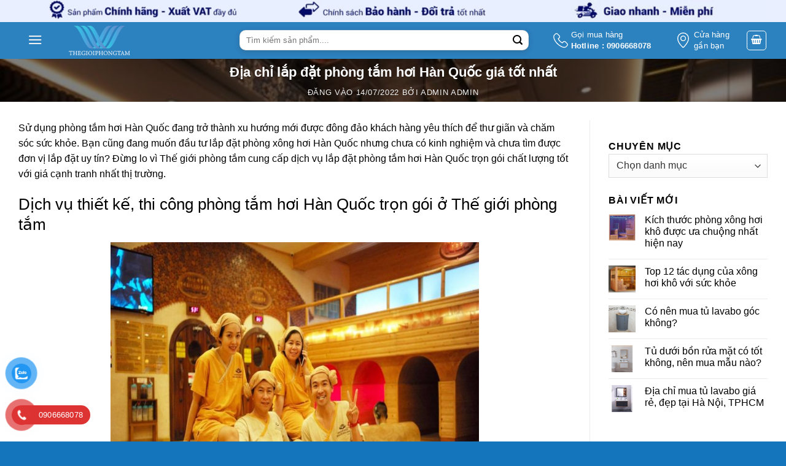

--- FILE ---
content_type: text/html; charset=UTF-8
request_url: https://thegioiphongtam.vn/dia-chi-lap-dat-phong-tam-hoi-han-quoc-gia-tot
body_size: 34418
content:
<!DOCTYPE html>
<!--[if IE 9 ]> <html lang="vi" prefix="og: https://ogp.me/ns#" class="ie9 loading-site no-js"> <![endif]-->
<!--[if IE 8 ]> <html lang="vi" prefix="og: https://ogp.me/ns#" class="ie8 loading-site no-js"> <![endif]-->
<!--[if (gte IE 9)|!(IE)]><!--><html lang="vi" prefix="og: https://ogp.me/ns#" class="loading-site no-js"> <!--<![endif]-->
<head>
	<meta charset="UTF-8" />
	<link rel="profile" href="http://gmpg.org/xfn/11" />
	<link rel="pingback" href="https://thegioiphongtam.vn/xmlrpc.php" />
	
	<meta name="google-site-verification" content="V1T8X6x0unEf-ELdn7NV4SFaX1-I1VQrgj3MU4Tw7L8" />
	<meta name="keywords" content="Đại lý ủy quyền phân phối bồn tắm, bồn tắm nằm, đứng, góc, xây, massage, spa, phòng xông hơi, máy xông hơi, tủ lavabo chính hãng, giá rẻ.">
	<script>(function(html){html.className = html.className.replace(/\bno-js\b/,'js')})(document.documentElement);</script>
	<style>img:is([sizes="auto" i], [sizes^="auto," i]) { contain-intrinsic-size: 3000px 1500px }</style>
	<meta name="viewport" content="width=device-width, initial-scale=1" />
<!-- Tối ưu hóa công cụ tìm kiếm bởi Rank Math PRO - https://rankmath.com/ -->
<title>Địa Chỉ Lắp đặt Phòng Tắm Hơi Hàn Quốc Uy Tín Giá Tốt Nhất</title>
<meta name="description" content="Thế giới phòng tắm cung cấp dịch vụ lắp đặt phòng tắm hơi Hàn Quốc trọn gói chất lượng tốt với giá cạnh tranh nhất thị trường."/>
<meta name="robots" content="follow, index, max-snippet:-1, max-video-preview:-1, max-image-preview:large"/>
<link rel="canonical" href="https://thegioiphongtam.vn/dia-chi-lap-dat-phong-tam-hoi-han-quoc-gia-tot" />
<meta property="og:locale" content="vi_VN" />
<meta property="og:type" content="article" />
<meta property="og:title" content="Địa Chỉ Lắp đặt Phòng Tắm Hơi Hàn Quốc Uy Tín Giá Tốt Nhất" />
<meta property="og:description" content="Thế giới phòng tắm cung cấp dịch vụ lắp đặt phòng tắm hơi Hàn Quốc trọn gói chất lượng tốt với giá cạnh tranh nhất thị trường." />
<meta property="og:url" content="https://thegioiphongtam.vn/dia-chi-lap-dat-phong-tam-hoi-han-quoc-gia-tot" />
<meta property="og:site_name" content="Thế Giới Phòng Tắm" />
<meta property="article:section" content="Kiến Thức" />
<meta property="og:updated_time" content="2022-09-27T10:01:26+07:00" />
<meta property="og:image" content="https://thegioiphongtam.vn/wp-admin/admin-ajax.php?action=rank_math_overlay_thumb&id=51901&type=play&hash=6d33f6153980ee63d95edc097b3c7af4" />
<meta property="og:image:secure_url" content="https://thegioiphongtam.vn/wp-admin/admin-ajax.php?action=rank_math_overlay_thumb&id=51901&type=play&hash=6d33f6153980ee63d95edc097b3c7af4" />
<meta property="og:image:width" content="600" />
<meta property="og:image:height" content="434" />
<meta property="og:image:alt" content="tắm hơi Hàn Quốc" />
<meta property="og:image:type" content="image/jpeg" />
<meta name="twitter:card" content="summary_large_image" />
<meta name="twitter:title" content="Địa Chỉ Lắp đặt Phòng Tắm Hơi Hàn Quốc Uy Tín Giá Tốt Nhất" />
<meta name="twitter:description" content="Thế giới phòng tắm cung cấp dịch vụ lắp đặt phòng tắm hơi Hàn Quốc trọn gói chất lượng tốt với giá cạnh tranh nhất thị trường." />
<meta name="twitter:image" content="https://thegioiphongtam.vn/wp-admin/admin-ajax.php?action=rank_math_overlay_thumb&id=51901&type=play&hash=6d33f6153980ee63d95edc097b3c7af4" />
<meta name="twitter:label1" content="Được viết bởi" />
<meta name="twitter:data1" content="Admin Admin" />
<meta name="twitter:label2" content="Thời gian để đọc" />
<meta name="twitter:data2" content="4 phút" />
<!-- /Plugin SEO WordPress Rank Math -->

<link rel='prefetch' href='https://thegioiphongtam.vn/wp-content/themes/flatsome/assets/js/flatsome.js?ver=e2eddd6c228105dac048' />
<link rel='prefetch' href='https://thegioiphongtam.vn/wp-content/themes/flatsome/assets/js/chunk.slider.js?ver=3.20.2' />
<link rel='prefetch' href='https://thegioiphongtam.vn/wp-content/themes/flatsome/assets/js/chunk.popups.js?ver=3.20.2' />
<link rel='prefetch' href='https://thegioiphongtam.vn/wp-content/themes/flatsome/assets/js/chunk.tooltips.js?ver=3.20.2' />
<link rel='prefetch' href='https://thegioiphongtam.vn/wp-content/themes/flatsome/assets/js/woocommerce.js?ver=1c9be63d628ff7c3ff4c' />
<link rel="alternate" type="application/rss+xml" title="Dòng thông tin Thế Giới Phòng Tắm &raquo;" href="https://thegioiphongtam.vn/feed" />
<link rel="alternate" type="application/rss+xml" title="Thế Giới Phòng Tắm &raquo; Dòng bình luận" href="https://thegioiphongtam.vn/comments/feed" />
<link rel="alternate" type="application/rss+xml" title="Thế Giới Phòng Tắm &raquo; Địa chỉ lắp đặt phòng tắm hơi Hàn Quốc giá tốt nhất Dòng bình luận" href="https://thegioiphongtam.vn/dia-chi-lap-dat-phong-tam-hoi-han-quoc-gia-tot/feed" />
<link rel='stylesheet' id='toc-screen-css' href='https://thegioiphongtam.vn/wp-content/plugins/table-of-contents-plus/screen.min.css?ver=2411.1' type='text/css' media='all' />
<style id='woocommerce-inline-inline-css' type='text/css'>
.woocommerce form .form-row .required { visibility: visible; }
</style>
<link rel='stylesheet' id='pzf-style-css' href='https://thegioiphongtam.vn/wp-content/plugins/button-contact-vr/legacy/css/style.css?ver=1' type='text/css' media='all' />
<link rel='stylesheet' id='ion.range-slider-css' href='https://thegioiphongtam.vn/wp-content/plugins/yith-woocommerce-ajax-product-filter-premium/assets/css/ion.range-slider.css?ver=2.3.1' type='text/css' media='all' />
<link rel='stylesheet' id='yith-wcan-shortcodes-css' href='https://thegioiphongtam.vn/wp-content/plugins/yith-woocommerce-ajax-product-filter-premium/assets/css/shortcodes.css?ver=4.5.0' type='text/css' media='all' />
<style id='yith-wcan-shortcodes-inline-css' type='text/css'>
:root{
	--yith-wcan-filters_colors_titles: #434343;
	--yith-wcan-filters_colors_background: #FFFFFF;
	--yith-wcan-filters_colors_accent: #A7144C;
	--yith-wcan-filters_colors_accent_r: 167;
	--yith-wcan-filters_colors_accent_g: 20;
	--yith-wcan-filters_colors_accent_b: 76;
	--yith-wcan-color_swatches_border_radius: 100%;
	--yith-wcan-color_swatches_size: 30px;
	--yith-wcan-labels_style_background: #FFFFFF;
	--yith-wcan-labels_style_background_hover: #A7144C;
	--yith-wcan-labels_style_background_active: #A7144C;
	--yith-wcan-labels_style_text: #434343;
	--yith-wcan-labels_style_text_hover: #FFFFFF;
	--yith-wcan-labels_style_text_active: #FFFFFF;
	--yith-wcan-anchors_style_text: #434343;
	--yith-wcan-anchors_style_text_hover: #A7144C;
	--yith-wcan-anchors_style_text_active: #A7144C;
}
</style>
<link rel='stylesheet' id='brands-styles-css' href='https://thegioiphongtam.vn/wp-content/plugins/woocommerce/assets/css/brands.css?ver=10.3.5' type='text/css' media='all' />
<style id='wcw-inlinecss-inline-css' type='text/css'>
 .widget_wpcategorieswidget ul.children{display:none;} .widget_wp_categories_widget{background:#fff; position:relative;}.widget_wp_categories_widget h2,.widget_wpcategorieswidget h2{color:#4a5f6d;font-size:20px;font-weight:400;margin:0 0 25px;line-height:24px;text-transform:uppercase}.widget_wp_categories_widget ul li,.widget_wpcategorieswidget ul li{font-size: 16px; margin: 0px; border-bottom: 1px dashed #f0f0f0; position: relative; list-style-type: none; line-height: 35px;}.widget_wp_categories_widget ul li:last-child,.widget_wpcategorieswidget ul li:last-child{border:none;}.widget_wp_categories_widget ul li a,.widget_wpcategorieswidget ul li a{display:inline-block;color:#007acc;transition:all .5s ease;-webkit-transition:all .5s ease;-ms-transition:all .5s ease;-moz-transition:all .5s ease;text-decoration:none;}.widget_wp_categories_widget ul li a:hover,.widget_wp_categories_widget ul li.active-cat a,.widget_wp_categories_widget ul li.active-cat span.post-count,.widget_wpcategorieswidget ul li a:hover,.widget_wpcategorieswidget ul li.active-cat a,.widget_wpcategorieswidget ul li.active-cat span.post-count{color:#ee546c}.widget_wp_categories_widget ul li span.post-count,.widget_wpcategorieswidget ul li span.post-count{height: 30px; min-width: 35px; text-align: center; background: #fff; color: #605f5f; border-radius: 5px; box-shadow: inset 2px 1px 3px rgba(0, 122, 204,.1); top: 0px; float: right; margin-top: 2px;}li.cat-item.cat-have-child > span.post-count{float:inherit;}li.cat-item.cat-item-7.cat-have-child { background: #f8f9fa; }li.cat-item.cat-have-child > span.post-count:before { content: "("; }li.cat-item.cat-have-child > span.post-count:after { content: ")"; }.cat-have-child.open-m-menu ul.children li { border-top: 1px solid #d8d8d8;border-bottom:none;}li.cat-item.cat-have-child:after{ position: absolute; right: 8px; top: 8px; background-image: url([data-uri]); content: ""; width: 18px; height: 18px;transform: rotate(270deg);}ul.children li.cat-item.cat-have-child:after{content:"";background-image: none;}.cat-have-child ul.children {display: none; z-index: 9; width: auto; position: relative; margin: 0px; padding: 0px; margin-top: 0px; padding-top: 10px; padding-bottom: 10px; list-style: none; text-align: left; background:  #f8f9fa; padding-left: 5px;}.widget_wp_categories_widget ul li ul.children li,.widget_wpcategorieswidget ul li ul.children li { border-bottom: 1px solid #fff; padding-right: 5px; }.cat-have-child.open-m-menu ul.children{display:block;}li.cat-item.cat-have-child.open-m-menu:after{transform: rotate(0deg);}.widget_wp_categories_widget > li.product_cat,.widget_wpcategorieswidget > li.product_cat {list-style: none;}.widget_wp_categories_widget > ul,.widget_wpcategorieswidget > ul {padding: 0px;}.widget_wp_categories_widget > ul li ul ,.widget_wpcategorieswidget > ul li ul {padding-left: 15px;} .wcwpro-list{padding: 0 15px;}
</style>
<link rel='stylesheet' id='flatsome-swatches-frontend-css' href='https://thegioiphongtam.vn/wp-content/themes/flatsome/assets/css/extensions/flatsome-swatches-frontend.css?ver=3.20.2' type='text/css' media='all' />
<link rel='stylesheet' id='flatsome-main-css' href='https://thegioiphongtam.vn/wp-content/themes/flatsome/assets/css/flatsome.css?ver=3.20.2' type='text/css' media='all' />
<style id='flatsome-main-inline-css' type='text/css'>
@font-face {
				font-family: "fl-icons";
				font-display: block;
				src: url(https://thegioiphongtam.vn/wp-content/themes/flatsome/assets/css/icons/fl-icons.eot?v=3.20.2);
				src:
					url(https://thegioiphongtam.vn/wp-content/themes/flatsome/assets/css/icons/fl-icons.eot#iefix?v=3.20.2) format("embedded-opentype"),
					url(https://thegioiphongtam.vn/wp-content/themes/flatsome/assets/css/icons/fl-icons.woff2?v=3.20.2) format("woff2"),
					url(https://thegioiphongtam.vn/wp-content/themes/flatsome/assets/css/icons/fl-icons.ttf?v=3.20.2) format("truetype"),
					url(https://thegioiphongtam.vn/wp-content/themes/flatsome/assets/css/icons/fl-icons.woff?v=3.20.2) format("woff"),
					url(https://thegioiphongtam.vn/wp-content/themes/flatsome/assets/css/icons/fl-icons.svg?v=3.20.2#fl-icons) format("svg");
			}
</style>
<link rel='stylesheet' id='flatsome-shop-css' href='https://thegioiphongtam.vn/wp-content/themes/flatsome/assets/css/flatsome-shop.css?ver=3.20.2' type='text/css' media='all' />
<link rel='stylesheet' id='flatsome-style-css' href='https://thegioiphongtam.vn/wp-content/themes/thegioiphongtam/style.css?ver=3.0' type='text/css' media='all' />
<script type="text/javascript" src="https://thegioiphongtam.vn/wp-includes/js/jquery/jquery.min.js?ver=3.7.1" id="jquery-core-js"></script>
<script type="text/javascript" id="jquery-core-js-after">
/* <![CDATA[ */
jQuery(document).ready(function($){ jQuery('li.cat-item:has(ul.children)').addClass('cat-have-child'); jQuery('.cat-have-child').removeClass('open-m-menu');jQuery('li.cat-have-child > a').click(function(){window.location.href=jQuery(this).attr('href');return false;});jQuery('li.cat-have-child').click(function(){

		var li_parentdiv = jQuery(this).parent().parent().parent().attr('class');
			if(jQuery(this).hasClass('open-m-menu')){jQuery('.cat-have-child').removeClass('open-m-menu');}else{jQuery('.cat-have-child').removeClass('open-m-menu');jQuery(this).addClass('open-m-menu');}});});
/* ]]> */
</script>
<script type="text/javascript" id="tt4b_ajax_script-js-extra">
/* <![CDATA[ */
var tt4b_script_vars = {"pixel_code":"CSMT4ARC77UDA081TLJG","currency":"VND","country":"VN","advanced_matching":"1"};
/* ]]> */
</script>
<script type="text/javascript" src="https://thegioiphongtam.vn/wp-content/plugins/tiktok-for-business/admin/js/ajaxSnippet.js?ver=v1" id="tt4b_ajax_script-js"></script>
<script type="text/javascript" src="https://thegioiphongtam.vn/wp-content/plugins/woocommerce/assets/js/jquery-blockui/jquery.blockUI.min.js?ver=2.7.0-wc.10.3.5" id="wc-jquery-blockui-js" data-wp-strategy="defer"></script>
<script type="text/javascript" id="wc-add-to-cart-js-extra">
/* <![CDATA[ */
var wc_add_to_cart_params = {"ajax_url":"\/wp-admin\/admin-ajax.php","wc_ajax_url":"\/?wc-ajax=%%endpoint%%","i18n_view_cart":"Xem gi\u1ecf h\u00e0ng","cart_url":"https:\/\/thegioiphongtam.vn\/cart","is_cart":"","cart_redirect_after_add":"no"};
/* ]]> */
</script>
<script type="text/javascript" src="https://thegioiphongtam.vn/wp-content/plugins/woocommerce/assets/js/frontend/add-to-cart.min.js?ver=10.3.5" id="wc-add-to-cart-js" defer="defer" data-wp-strategy="defer"></script>
<script type="text/javascript" src="https://thegioiphongtam.vn/wp-content/plugins/woocommerce/assets/js/js-cookie/js.cookie.min.js?ver=2.1.4-wc.10.3.5" id="wc-js-cookie-js" data-wp-strategy="defer"></script>
<link rel="https://api.w.org/" href="https://thegioiphongtam.vn/wp-json/" /><link rel="alternate" title="JSON" type="application/json" href="https://thegioiphongtam.vn/wp-json/wp/v2/posts/49858" /><link rel="EditURI" type="application/rsd+xml" title="RSD" href="https://thegioiphongtam.vn/xmlrpc.php?rsd" />
<meta name="generator" content="WordPress 6.8.3" />
<link rel='shortlink' href='https://thegioiphongtam.vn/?p=49858' />
<link rel="alternate" title="oNhúng (JSON)" type="application/json+oembed" href="https://thegioiphongtam.vn/wp-json/oembed/1.0/embed?url=https%3A%2F%2Fthegioiphongtam.vn%2Fdia-chi-lap-dat-phong-tam-hoi-han-quoc-gia-tot" />
<link rel="alternate" title="oNhúng (XML)" type="text/xml+oembed" href="https://thegioiphongtam.vn/wp-json/oembed/1.0/embed?url=https%3A%2F%2Fthegioiphongtam.vn%2Fdia-chi-lap-dat-phong-tam-hoi-han-quoc-gia-tot&#038;format=xml" />
<script>readMoreArgs = []</script><script type="text/javascript">
				EXPM_VERSION=3.51;EXPM_AJAX_URL='https://thegioiphongtam.vn/wp-admin/admin-ajax.php';
			function yrmAddEvent(element, eventName, fn) {
				if (element.addEventListener)
					element.addEventListener(eventName, fn, false);
				else if (element.attachEvent)
					element.attachEvent('on' + eventName, fn);
			}
			</script><meta name="google-site-verification" content="AmiMFEoTSqGnNzsqVsNPkFtAgYZdMVwt94jiGdwgWdY" />
<!-- Google tag (gtag.js) -->
<script async src="https://www.googletagmanager.com/gtag/js?id=G-HDQ7Y811GH"></script>
<script>
  window.dataLayer = window.dataLayer || [];
  function gtag(){dataLayer.push(arguments);}
  gtag('js', new Date());

  gtag('config', 'G-HDQ7Y811GH');
</script>
<!-- Google Tag Manager -->
<script>(function(w,d,s,l,i){w[l]=w[l]||[];w[l].push({'gtm.start':
new Date().getTime(),event:'gtm.js'});var f=d.getElementsByTagName(s)[0],
j=d.createElement(s),dl=l!='dataLayer'?'&l='+l:'';j.async=true;j.src=
'https://www.googletagmanager.com/gtm.js?id='+i+dl;f.parentNode.insertBefore(j,f);
})(window,document,'script','dataLayer','GTM-K4J3K9N');</script>
<!-- End Google Tag Manager -->
<!-- Google Tag Manager (noscript) -->
<noscript><iframe src="https://www.googletagmanager.com/ns.html?id=GTM-K4J3K9N"
height="0" width="0" style="display:none;visibility:hidden"></iframe></noscript>
<!-- End Google Tag Manager (noscript) -->
<!-- Google site verification - Google for WooCommerce -->
<meta name="google-site-verification" content="EVb0LR8mLEHiVV-7_nM-8U37YLAUKkMYNvGii_GFujc" />
<meta name="google-site-verification" content="AmiMFEoTSqGnNzsqVsNPkFtAgYZdMVwt94jiGdwgWdY" />
<script>
  window.dataLayer = window.dataLayer || [];
  function gtag(){dataLayer.push(arguments);}
  gtag('js', new Date());

  gtag('config', 'G-X74FJVDKK8');
</script>

<meta name="ahrefs-site-verification" content="30d38e5c8f960dccef49cd37bebdccc174bc292bbf40ab8748d10ba6c0cc58b8">


<script type="application/ld+json">
{
   "@context": "http://schema.org",
   "@type": "Person",
   "name":"Kiều Văn Hòa",
   "jobTitle":"CEO",
   "url": "https://thegioiphongtam.vn/",
   "description":"Tôi là Kiều Văn Hòa, hiện đang là CEO, Co-Founder của BKL Group. Tôi đã từng là CÔNG TY TNHH PHÁT TRIỂN THƯƠNG MẠI VÀ SẢN XUẤT THÀNH VINH. Với kinh nghiệm trong lĩnh vực kinh doanh và tôi bắt đầu mở rộng kinh doanh mảng thiết bị nội thất, tôi hy vọng sẽ mang đến nhiều giá trị trong quá trình hoàn thiện công trình, ngôi nhà cho quý khách hàng.",
   "sameAs":["https://www.facebook.com/toni.kieu"],
"worksFor": {   
"@type": "Organization",
   "name": "BKL Group"
  },
  "address": {
   "@type": "PostalAddress",
   "addressLocality": "Ha Noi",
   "addressRegion":"VietNam"
  },
  "alumniOf": {
   "@type": "Organization",
   "name": "Dai Nam University"
  }
}
</script >


<script type="application/ld+json">
{"@context": "http://schema.org/",
"@type": "Organization",
"name": "Công ty TNHH phát triển thương mại và sản xuất Thành Vinh",
"url": "https://thegioiphongtam.vn",
"logo": "https://thegioiphongtam.vn/wp-content/uploads/2022/03/logo-thegioiphongtam-bon-tam.png",
"contactPoint": 
	[ {"@type": "ContactPoint","telephone": "+84906668078","contactType": "Sales"},
	{"@type": "ContactPoint","telephone": "0899668078","contactType": "Customer Support"},
	{"@type": "ContactPoint","telephone": "0585668078","contactType": "Technical Support"}],
"sameAs": 
	["https://www.facebook.com/thanhvinh.thegioiphongtam.vn",
	"https://twitter.com/VinhTha33225435",
	"https://www.youtube.com/channel/UCJEldWwZJ1ITwlbbQiCvALw",
	"https://www.pinterest.com/Thegioiphongtam" ]
}
</script >


<script type="application/ld+json">
{"@context": "http://schema.org",
	"@type": "WebSite",
	"url": "https://www.thegioiphongtam.vn",
	"potentialAction": { "@type": "SearchAction",
	"target": "https://www.thegioiphongtam.vn/tim-kiem{search_term_string}", 
	"query-input": "required name=search_term_string"}
}
</script> 


<script type="application/ld+json">
{
  "@context": "http://schema.org",
  "@type": "Store",
  "@id": "https://thegioiphongtam.vn",
  "image": "https://thegioiphongtam.vn/wp-content/uploads/2022/05/banner.jpg",
  "name": "Thế Giới Phòng Tắm",
  "email": "thanhvinh19628@gmail.com",
  "address": {
    "@type": "PostalAddress",
    "streetAddress": "168 Nguyễn Xiển, Hạ Đình, Thanh Xuân, Hà Nội 11408",
    "addressLocality": "Thanh Xuân",
    "addressRegion": "Hà Nội",
    "postalCode": "11408",
    "addressCountry": "Vietnam"
  },
"telephone": "0906668078",
"priceRange": "200000- 250000000",
"hasMap":"https://g.page/r/CbkmSBNPPsTeEBA, https://g.page/r/CbgoPDjb2hotEBA",
"mainEntityOfPage":"https://thegioiphongtam.vn",
"foundingDate":"26-07-2018",
"numberOfEmployees":"100",
"alternatename":"DNTN TM SX Thành Vinh","description":"Với sự phát triển của xã hội, chúng tôi đã luôn nâng cao chất lượng phục vụ, tìm kiếm những đối tác uy tín, những thương hiệu hàng đầu để cung cấp cho khách hàng những thiết bị vệ sinh trong phòng tắm như bồn tắm, phòng xông hơi, bồn cầu, tủ lavabo, sen tắm, vòi lavabo chất lượng. Thành Vinh tự hào là nhà cung cấp của những thương hiệu thiết bị vệ sinh nổi tiếng: Grohe, Toto, Inax, American Standard, Caesar, Cotto, Viglacera…,hay những thương hiệu thiết bị bếp hàng đầu: Teka, Hafele, Malloca, Ches’f, Bosch. Địa chỉ 168 Nguyễn Xiển, Hạ Đình, Thanh Xuân, Hà Nội, số điện thoại :0906668078, mã số thuế:0108377259",
"paymentAccepted":"Cash, Visa",
"currenciesAccepted":"VND",
"geo": {
    "@type": "GeoCoordinates",
    "latitude": 20.98809,
    "longitude": 105.80530
  },
  "openingHoursSpecification": [{
    "@type": "OpeningHoursSpecification",
    "dayOfWeek": [
      "Monday",
      "Tuesday",
      "Wednesday",
      "Thursday",
      "Friday",
      "Saturday",
      "Sunday"
    ],
    "opens": "08:30",
    "closes": "20:30"
  }]
}
</script> 

<script type="application/ld+json">
    {
      "@context": "http://schema.org",
      "@type": "Product",
      "name": "Bồn tắm",
      "image": "https://thegioiphongtam.vn/wp-content/uploads/2022/05/su-dung-bon-tam-cai-thien-suc-khoe.jpg",
      "description": "Thegioiphongtam.vn mang tới các loại bồn tắm với  nhiều kiếu dáng, kích thước và công năng vượt trội chắc chắn sẽ làm hài lòng quý khách hàng",
      "sku": "BKL-30121991",
      "mpn": "301291",
      "brand": {
        "@type": "Brand",
        "name": "BKL"
      },
      "review": {
        "@type": "Review",
        "reviewRating": {
          "@type": "Rating",
          "ratingValue": "4.8",
          "bestRating": "5"
        },
        "author": {
          "@type": "Person",
          "name": "Thế giới phòng tắm"
        }
      },
      "aggregateRating": {
        "@type": "AggregateRating",
        "ratingValue": "4.8",
        "reviewCount": "89"
      },
      "offers": {
        "@type": "AggregateOffer",
          "offerCount": "5",
          "lowPrice": "2000000",
          "highPrice": "250000000",
          "priceCurrency": "VND"
      }
    }
    </script>
	<noscript><style>.woocommerce-product-gallery{ opacity: 1 !important; }</style></noscript>
	
<!-- Meta Pixel Code -->
<script type='text/javascript'>
!function(f,b,e,v,n,t,s){if(f.fbq)return;n=f.fbq=function(){n.callMethod?
n.callMethod.apply(n,arguments):n.queue.push(arguments)};if(!f._fbq)f._fbq=n;
n.push=n;n.loaded=!0;n.version='2.0';n.queue=[];t=b.createElement(e);t.async=!0;
t.src=v;s=b.getElementsByTagName(e)[0];s.parentNode.insertBefore(t,s)}(window,
document,'script','https://connect.facebook.net/en_US/fbevents.js?v=next');
</script>
<!-- End Meta Pixel Code -->

      <script type='text/javascript'>
        var url = window.location.origin + '?ob=open-bridge';
        fbq('set', 'openbridge', '759001915911550', url);
      </script>
    <script type='text/javascript'>fbq('init', '759001915911550', {}, {
    "agent": "wordpress-6.8.3-3.0.16"
})</script><script type='text/javascript'>
    fbq('track', 'PageView', []);
  </script>
<!-- Meta Pixel Code -->
<noscript>
<img height="1" width="1" style="display:none" alt="fbpx"
src="https://www.facebook.com/tr?id=759001915911550&ev=PageView&noscript=1" />
</noscript>
<!-- End Meta Pixel Code -->
<link rel="icon" href="https://thegioiphongtam.vn/wp-content/uploads/2020/12/cropped-khungvuong-32x32.png" sizes="32x32" />
<link rel="icon" href="https://thegioiphongtam.vn/wp-content/uploads/2020/12/cropped-khungvuong-192x192.png" sizes="192x192" />
<link rel="apple-touch-icon" href="https://thegioiphongtam.vn/wp-content/uploads/2020/12/cropped-khungvuong-180x180.png" />
<meta name="msapplication-TileImage" content="https://thegioiphongtam.vn/wp-content/uploads/2020/12/cropped-khungvuong-270x270.png" />
<style id="custom-css" type="text/css">:root {--primary-color: #1475bc;--fs-color-primary: #1475bc;--fs-color-secondary: #1475bc;--fs-color-success: #627D47;--fs-color-alert: #b20000;--fs-color-base: #000000;--fs-experimental-link-color: #000000;--fs-experimental-link-color-hover: #1e73be;}.tooltipster-base {--tooltip-color: #fff;--tooltip-bg-color: #000;}.off-canvas-right .mfp-content, .off-canvas-left .mfp-content {--drawer-width: 300px;}.off-canvas .mfp-content.off-canvas-cart {--drawer-width: 360px;}.container-width, .full-width .ubermenu-nav, .container, .row{max-width: 1250px}.row.row-collapse{max-width: 1220px}.row.row-small{max-width: 1242.5px}.row.row-large{max-width: 1280px}.header-main{height: 60px}#logo img{max-height: 60px}#logo{width:100px;}#logo img{padding:5px 0;}.header-bottom{min-height: 10px}.header-top{min-height: 40px}.transparent .header-main{height: 30px}.transparent #logo img{max-height: 30px}.has-transparent + .page-title:first-of-type,.has-transparent + #main > .page-title,.has-transparent + #main > div > .page-title,.has-transparent + #main .page-header-wrapper:first-of-type .page-title{padding-top: 30px;}.header.show-on-scroll,.stuck .header-main{height:50px!important}.stuck #logo img{max-height: 50px!important}.search-form{ width: 49%;}.header-bg-color {background-color: rgba(240,240,240,0.9)}.header-bottom {background-color: #f1f1f1}.header-main .nav > li > a{line-height: 35px }.stuck .header-main .nav > li > a{line-height: 50px }.header-bottom-nav > li > a{line-height: 16px }@media (max-width: 549px) {.header-main{height: 48px}#logo img{max-height: 48px}}.header-top{background-color:#e9efff!important;}h1,h2,h3,h4,h5,h6,.heading-font{color: #000000;}@media screen and (min-width: 550px){.products .box-vertical .box-image{min-width: 300px!important;width: 300px!important;}}.header-main .social-icons,.header-main .cart-icon strong,.header-main .menu-title,.header-main .header-button > .button.is-outline,.header-main .nav > li > a > i:not(.icon-angle-down){color: #ffffff!important;}.header-main .header-button > .button.is-outline,.header-main .cart-icon strong:after,.header-main .cart-icon strong{border-color: #ffffff!important;}.header-main .header-button > .button:not(.is-outline){background-color: #ffffff!important;}.header-main .current-dropdown .cart-icon strong,.header-main .header-button > .button:hover,.header-main .header-button > .button:hover i,.header-main .header-button > .button:hover span{color:#FFF!important;}.header-main .menu-title:hover,.header-main .social-icons a:hover,.header-main .header-button > .button.is-outline:hover,.header-main .nav > li > a:hover > i:not(.icon-angle-down){color: #ffffff!important;}.header-main .current-dropdown .cart-icon strong,.header-main .header-button > .button:hover{background-color: #ffffff!important;}.header-main .current-dropdown .cart-icon strong:after,.header-main .current-dropdown .cart-icon strong,.header-main .header-button > .button:hover{border-color: #ffffff!important;}.footer-2{background-color: #ffffff}.absolute-footer, html{background-color: #1475bc}.page-title-small + main .product-container > .row{padding-top:0;}.header-vertical-menu__opener {width: 205px}.header-vertical-menu__fly-out {width: 205px}.nav-vertical-fly-out > li + li {border-top-width: 1px; border-top-style: solid;}/* Custom CSS */.header-bg-color.fill, .header-bg-image.fill, .header-bg-container.fill {background: bottom;display: none;}.header-vertical-menu__fly-out .nav-vertical-fly-out>li.menu-item>a {padding-top: 4.5px;padding-bottom: 4px;}/* Custom CSS Mobile */@media (max-width: 549px){.noPadding_mb {padding-bottom: 0;}.product-footer .woocommerce-tabs {border-top: 0;padding-top: 0;}.yith-wcan-filters.horizontal.enhanced {margin: 10px 0;width: 100%;display: flow-root;clear: both;}.yith-wcan-filters.horizontal:not(.filters-modal) .yith-wcan-filter {min-width: 48%;width: 48%;float: left;margin: 1%;}}.label-new.menu-item > a:after{content:"Mới";}.label-hot.menu-item > a:after{content:"Nổi bật";}.label-sale.menu-item > a:after{content:"Giảm giá";}.label-popular.menu-item > a:after{content:"Phổ biến";}</style>		<style type="text/css" id="wp-custom-css">
			.woof_container_inner h4 {
	display: none
}
.woof{
    display: none;
}

.woof.woof_sid.woof_sid_auto_shortcode {
    display: block;
}
/* @media (max-width: 480px) { */
	html.tawk-mobile {
		display: none !important;
	}
/* } */
#shop-sidebar .widget>ul>li ul {
    border-left: 1px solid #ddd;
    margin: 0 0 10px 3px;
    padding-left: 15px;
    width: 100%;
    display: contents;
}
.product_cat h2{margin-bottom:0px !important;}
.product_cat a{color:#000 !important;}
.comment-form-author,.comment-form-email,.comment-form-cookies-consent{display:none;}


/* css gia san pham */
p.price.giabienthe {
    margin-top: 0;
}
.price-same {
    padding-bottom: 5px;
}
.giaban {
	margin-bottom: 0;
}
.giaban .giabanchinh bdi {
    font-size: 22px;
    color: red;
    font-weight: 700;
}
.giaban span.baogom-vat {
    font-size: 13px;
}
p.thitruong-tietkiem span {
    font-weight: 600;
    font-size: 13px;
}
p.thitruong-tietkiem span.phantram {
    color: red;
}

p.thitruong-tietkiem {
    margin-bottom: 0;
}

.price-same, .product-short-description {
    padding: 8px;
    border: 1px dashed #F44336;
    background: #f443360d;
    border-radius: 10px;
    margin-bottom: 15px;
}

.product-short-description p {
    margin-bottom: 0;
    font-size: 15px;
}

.product-section {
    border-top: 0;
}

/* css chinh sach */
.chinh_sach {
    width: 50%;
    float: left;
	margin-bottom: 8px;
}

.chinh_sach .icon {
    width: 20px;
    float: left;
	line-height: 20px;
}

.dichvu {
    width: 49%;
    float: left;
}

.dichvu:nth-child(n+1) {
    margin-right: 1%
}

.dichvu {
    margin-bottom: 6px;
    border: 1px solid #f2f2f2;
    border-radius: 8px;
    padding: 10px;
    display: flex;
    align-items: center;
}

.dichvu .icon {
    width: 45px;
    float: left;
}

.content_cs {
    font-size: 14px;
}

.dichvu img {
    width: 30px;
    height: 30px;
}

/* css fillter */
.woof_sid_auto_shortcode .woof_redraw_zone {
    z-index: 0;
}
.woof_sid_auto_shortcode .woof_container {
    width: 25%;
}
.woof_sid_auto_shortcode.woof {
    padding: 10px 5px;
}
.woof_container select, .woof_sid_auto_shortcode .woof_container {
    margin-bottom: 0;
}
/* css loc san pham */
.list-cate-archive ul {
	margin-bottom: 0;
}
li.filter-item.text span.amount {
    font-weight: 300 !important;
}
.list-cate-archive ul li {
    float: left;
    list-style: none;
	margin: 0px 5px 12px 0;
}
.list-cate-archive ul li a {
    background: #e0dada;
    padding: 8px 10px;
    border-radius: 4px;
	color: #000;
    font-size: 14px;
}

.archive form.woocommerce-ordering>.orderby {
    margin: 12px 0 0 0;
}
.filters-container>form {
    margin-bottom: 10px;
}
.yith-wcan-filters.horizontal.enhanced {
    margin: 10px 0;
}
.yith-wcan-filters.horizontal:not(.filters-modal) .yith-wcan-filter h4.collapsable {
    font-size: 15px;
    padding: 6px 6px 6px 12px;
	margin-bottom: 0;
}

.yith-wcan-filters.horizontal:not(.filters-modal) .yith-wcan-filter h4.collapsable span.filter-count {
    margin: 0 10px 0 5px;
    border: 1px solid rgb(255,109,31);
    background: rgb(255,109,31);
    color: #fff;
    border-radius: 23px;
    padding: 0px 5px;
    font-size: 0.7em;
}
.yith-wcan-filters .yith-wcan-filter .filter-items .filter-item.label {
    padding: 0 6px;
}
.yith-wcan-filters.horizontal:not(.filters-modal) .yith-wcan-filter h4.collapsable + .filter-content {
    padding: 4px;
    border-radius: 8px;
    overflow: hidden;
	min-width: 100%;
}
.yith-wcan-filters.horizontal:not(.filters-modal) .yith-wcan-filter h4.collapsable + .filter-content .filter-content-footer {
    padding: 10px;
    margin: 11px -10px -10px;
}
.yith-wcan-filters.horizontal:not(.filters-modal) .yith-wcan-filter .filter-content > .filter-items {
    padding-left: 5px;
}
a.apply-filters.button.alt {
    background: red;
    border-radius: 8px;
}



@media screen and (min-width: 850px) {
    .product-info.col-divided {
        border-right: 0 !important;
        padding-right: 0 !important;
    }
}

@media (max-width: 548px) {
	.dichvu .icon {
			width: 40px;
			float: left;
	}
	.div-thongsos {
    padding-bottom: 6px !important;
}
	.content_cs {
    font-size: 13px;
}
}
	
	/* css san pham cung muc gia */
.single-mucgia>.col-inner, .related.related-products-wrapper.product-section .row {
    overflow-x: auto;
    overflow-y: hidden;
}
.sp-mucgia, .related.related-products-wrapper.product-section .row {
    height: 370px;
    flex-direction: column;
    margin-left: 10px !important;
}
.sp-mucgia>.col, .related.related-products-wrapper.product-section .row>.col {
    width: 42%;
    padding: 0 5px 3px;
}
	h3.product-section-title.container-width.product-section-title-related {
		margin-left: unset;
		text-align: center;
		margin-top: 15px;
	}
	.title-mucgia {
		text-align: center;
	}
	#product-sidebar aside.widget_text.widget.widget_custom_html {
    margin-bottom: 0;
}
	button#buy_now_button {
    width: 100%;
}
	.text.dia-chi-cua-hang, .text.dia-chi-cua-hang span {
    font-size: 14px;
}
	.div-blog {
    margin-left: 14px;
    margin-right: 14px;
		margin-bottom: 14px;
}
}


form.woocommerce-ordering {
    display: none !important;
}


/* css danh muc con */
ul.cate-child {
    list-style: none;
    display: flex;
	  flex-wrap: wrap;
    gap: 1%;
	margin-bottom: 0;
}

ul.cate-child li {
    width: 10%;
    box-shadow: 0 0 1px 0 rgba(60, 64, 67, .1), 0 0 6px 1px rgba(60, 64, 67, .15);
    padding: 6px;
    border: 1px solid #fff;
    border-radius: 8px;
    text-align: center;
}

ul.cate-child li img {
    width: 70px;
	border-radius: 50px;
}

.cate-box-info {
    font-size: 14px;
    line-height: 18px;
}

.cate-image {
    margin: 6px auto;
}

/* css loc san pham */
.filters-container form {
    margin-bottom: 0;
}

h4.filter-title {
    background: #f3f4f6;
    border: 1px solid #e5e7eb !important;
    border-radius: 8px !important;
    box-shadow: 0 0 !important;
    padding: 3px 3px 3px 8px !important;
    font-size: 14px;
    line-height: 23px;
}

.yith-wcan-filters .yith-wcan-filter h4.collapsable:after {
	top: calc(50% - 4px);
}

.yith-wcan-filters.horizontal:not(.filters-modal) .yith-wcan-filter {
    min-width: 128px;
}

span.filter-count {
    border: 0 !important;
    background: #29b3e8fc;
    border-radius: 10px;
    color: #fff;
    padding: 0px 5px 0 4px !important;
}

.yith-wcan-filters.horizontal:not(.filters-modal) .yith-wcan-filter h4.collapsable.opened, .yith-wcan-filters.horizontal:not(.filters-modal) .yith-wcan-filter h4.collapsable.opened + .filter-content {
    box-shadow: 0 0;
    border: 0;
    box-shadow: 0 2px 20px rgba(0, 0, 0, .5);
    padding: 10px;
}

.yith-wcan-filters.horizontal:not(.filters-modal) .yith-wcan-filter.label-design .filter-items {
    padding: 4px;
}

.yith-wcan-filters.horizontal:not(.filters-modal) .yith-wcan-filter h4.collapsable + .filter-content .filter-content-footer {
    margin: 0;
    background-color: unset;
    padding: 0;
}

.yith-wcan-filters .yith-wcan-filter .filter-items .filter-item.label:not(.with-image):not(.disabled):hover, .yith-wcan-filters .yith-wcan-filter .filter-items .filter-item.label:not(.with-image):not(.disabled):hover, .yith-wcan-filters .yith-wcan-filter .filter-items .filter-item.label.active:not(.with-image) {
    background-color: #29b3e826 !important;
    box-shadow: 0 0;
	border: 1px solid #29b3e8fc;
}

.yith-wcan-filters .yith-wcan-filter .filter-items .filter-item.label {
    padding: 4px 6px;
	border-radius: 8px;
	box-shadow: 0 0;
	border: 1px solid #00000017;
}

.filter-content .filter-item.active span.term-label, .filter-content .filter-item:hover span.term-label {
    color: #29b3e8fc !important;
}

a.apply-filters.button.alt {
    border-radius: 4px;
}

.yith-wcan-filters.horizontal:not(.filters-modal) .yith-wcan-filter .filter-content > .filter-items {
    max-height: 600px;
}

.yith-wcan-filters.horizontal.no-title.enhanced {
    margin-bottom: 0;
}

.yith-wcan-filters .yith-wcan-filter .filter-items .filter-item {
    line-height: unset;
}

a.apply-filters.button.alt {
    font-weight: 400;
    min-height: 32px;
    line-height: 28px;
}

/* css loc mac dinh woo */
.loc-san-pham {
    display: flex;
    flex-wrap: nowrap;
}

.div-form .range-check {
    display: flex;
    align-items: center;
    padding: 4px 7px;
    font-size: 14px;
    border-radius: 9px;
    margin-right: 10px;
    border: 1px solid #bdbbbb;
    line-height: 20px;
    cursor: pointer;
}

.div-form .range-check input {
    margin: 0 4px 0px 0;
}

.div-form .range-check label {
    padding-left: 2px;
    font-weight: 400;
    margin-bottom: 0;
    cursor: pointer;
}


@media (min-width: 850px) {
	.filter-content {
		min-width: 500px !important;
	}
}


@media (max-width: 768px) {
	/* 	css breadcrumb */
	.flex-col.flex-grow.medium-text-center {
		display: block !important;
		text-align: left !important;
		padding: 2px 4px 2px 15px;
	}
	
	.filters-container form {
/* 		display: flex; */
		overflow-x: auto;
		white-space: nowrap;
	}

	.yith-wcan-filters.horizontal:not(.filters-modal) .yith-wcan-filter:not(:last-child) {
		margin-right: 0px;
	}
	
	.filter-content {
		right: 50%;
		transform: translateX(50%);
		width: 320px !important;
	}

	ul.filter-items.filter-label {
		display: flex;
		flex-wrap: wrap;
	}

	.yith-wcan-filter.filter-tax.label-design {
		position: static !important;
	}
}

@media (max-width: 549px) {
	/* 	css danh muc con */
	ul.cate-child li {
		width: 22%;
		flex-basis: 22%;
		flex-direction: column;
		-webkit-box-align: center;
		align-items: center;
		flex-shrink: 0;
		border: 1px solid #00000021; 
		box-shadow: 0 0;
	}

	ul.cate-child {
		max-width: 470px;
		overflow-x: auto;
		gap: 0 1.4%;
		flex-wrap: unset;
	}
	
	ul.cate-child li img {
		width: 56px;
	}
	
	.cate-box-info {
		font-size: 13.5px;
		line-height: 16px;
	}
	
	/* 	css loc mac dinh woo */
	.loc-san-pham {
		overflow-x: auto;
	}
	
	.div-form {
		width: 38%;
		flex-basis: 38%;
		flex-direction: column;
		-webkit-box-align: center;
		align-items: center;
		flex-shrink: 0;
	}
	.filters-container form {
    display: flex;
    overflow-x: auto;
    white-space: nowrap;
}
}

/* css breadcrumb */
.page-title.shop-page-title.product-page-title, .shop-page-title.category-page-title.page-title {
    box-shadow: 0 4px 6px -1px rgb(0 0 0 / 10%), 0 2px 4px -1px rgb(0 0 0 / 6%);
    z-index: 9;
}

.page-title-inner {
    padding: 8px 0 !important;
    min-height: 0 !important;
}

.woocommerce-breadcrumb a {
    text-transform: capitalize;
    color: #222222d1 !important;
}

nav.woocommerce-breadcrumb.breadcrumbs {
    font-weight: 400;
    color: #222222d1 !important;
}

.flex-col.medium-text-center {
    display: none;
}

.flex-col.flex-grow.medium-text-center {
    display: block !important;
}
		</style>
		<style id="flatsome-swatches-css">.variations_form .ux-swatch.selected {box-shadow: 0 0 0 2px var(--fs-color-secondary);}.ux-swatches-in-loop .ux-swatch.selected {box-shadow: 0 0 0 2px var(--fs-color-secondary);}</style><style id="kirki-inline-styles"></style>
		<!-- Global site tag (gtag.js) - Google Ads: AW-10854516396 - Google for WooCommerce -->
		<script async src="https://www.googletagmanager.com/gtag/js?id=AW-10854516396"></script>
		<script>
			window.dataLayer = window.dataLayer || [];
			function gtag() { dataLayer.push(arguments); }
			gtag( 'consent', 'default', {
				analytics_storage: 'denied',
				ad_storage: 'denied',
				ad_user_data: 'denied',
				ad_personalization: 'denied',
				region: ['AT', 'BE', 'BG', 'HR', 'CY', 'CZ', 'DK', 'EE', 'FI', 'FR', 'DE', 'GR', 'HU', 'IS', 'IE', 'IT', 'LV', 'LI', 'LT', 'LU', 'MT', 'NL', 'NO', 'PL', 'PT', 'RO', 'SK', 'SI', 'ES', 'SE', 'GB', 'CH'],
				wait_for_update: 500,
			} );
			gtag('js', new Date());
			gtag('set', 'developer_id.dOGY3NW', true);
			gtag("config", "AW-10854516396", { "groups": "GLA", "send_page_view": false });		</script>

		<!--  	<script type="application/ld+json">
	{
		"@context": "http://schema.org",
		"@type":"Product",
		"@id":"/#product",
		"brand":"thuong-hieu",
		"gtin13":"13"
	}
	</script> -->
	

</head>

<body class="wp-singular post-template-default single single-post postid-49858 single-format-standard wp-theme-flatsome wp-child-theme-thegioiphongtam theme-flatsome woocommerce-no-js yith-wcan-pro full-width lightbox nav-dropdown-has-arrow nav-dropdown-has-shadow nav-dropdown-has-border">

<script type="text/javascript">
/* <![CDATA[ */
gtag("event", "page_view", {send_to: "GLA"});
/* ]]> */
</script>

	
<a class="skip-link screen-reader-text" href="#main">Bỏ qua nội dung</a>

<div id="wrapper">

	
	<header id="header" class="header has-sticky sticky-jump">
		<div class="header-wrapper">
<div class="row row-collapse hide-for-small"  id="row-2015512035">


	<div id="col-2089565893" class="col col-padding medium-4 small-4 large-4"  >
				<div class="col-inner"  >
			
			

	<div class="img has-hover x md-x lg-x y md-y lg-y" id="image_1174644126">
								<div class="img-inner dark" >
			<img width="340" height="30" src="https://thegioiphongtam.vn/wp-content/uploads/2023/07/top-banner-chinh-hang-xuat-vat-day-du.webp" class="attachment-original size-original" alt="" decoding="async" />						
					</div>
								
<style>
#image_1174644126 {
  width: 100%;
}
</style>
	</div>
	


		</div>
					</div>

	

	<div id="col-460707337" class="col col-padding medium-4 small-4 large-4"  >
				<div class="col-inner"  >
			
			

	<div class="img has-hover x md-x lg-x y md-y lg-y" id="image_1557480579">
								<div class="img-inner dark" >
			<img width="340" height="30" src="https://thegioiphongtam.vn/wp-content/uploads/2023/07/top-banner-chinh-sach-bao-hanh-doi-tra.webp" class="attachment-original size-original" alt="" decoding="async" />						
					</div>
								
<style>
#image_1557480579 {
  width: 100%;
}
</style>
	</div>
	


		</div>
					</div>

	

	<div id="col-1420723791" class="col col-padding medium-4 small-4 large-4"  >
				<div class="col-inner"  >
			
			

	<div class="img has-hover x md-x lg-x y md-y lg-y" id="image_285717970">
								<div class="img-inner dark" >
			<img width="340" height="30" src="https://thegioiphongtam.vn/wp-content/uploads/2023/07/top-banner-giao-nhanh-mien-phi.jpg" class="attachment-original size-original" alt="" decoding="async" />						
					</div>
								
<style>
#image_285717970 {
  width: 100%;
}
</style>
	</div>
	


		</div>
					</div>

	

</div>
<div class="slider-wrapper relative banner-top show-for-small" id="slider-1852948143" >
    <div class="slider slider-nav-circle slider-nav-large slider-nav-light slider-style-normal"
        data-flickity-options='{
            "cellAlign": "center",
            "imagesLoaded": true,
            "lazyLoad": 1,
            "freeScroll": false,
            "wrapAround": true,
            "autoPlay": 3000,
            "pauseAutoPlayOnHover" : true,
            "prevNextButtons": false,
            "contain" : true,
            "adaptiveHeight" : true,
            "dragThreshold" : 10,
            "percentPosition": true,
            "pageDots": false,
            "rightToLeft": false,
            "draggable": true,
            "selectedAttraction": 0.1,
            "parallax" : 0,
            "friction": 0.6        }'
        >
        

	<div class="img has-hover x md-x lg-x y md-y lg-y" id="image_1131479475">
								<div class="img-inner dark" >
			<img width="340" height="30" src="https://thegioiphongtam.vn/wp-content/uploads/2023/07/top-banner-chinh-hang-xuat-vat-day-du.webp" class="attachment-original size-original" alt="" decoding="async" />						
					</div>
								
<style>
#image_1131479475 {
  width: 100%;
}
</style>
	</div>
	

	<div class="img has-hover x md-x lg-x y md-y lg-y" id="image_489220377">
								<div class="img-inner dark" >
			<img width="340" height="30" src="https://thegioiphongtam.vn/wp-content/uploads/2023/07/top-banner-chinh-sach-bao-hanh-doi-tra.webp" class="attachment-original size-original" alt="" decoding="async" />						
					</div>
								
<style>
#image_489220377 {
  width: 100%;
}
</style>
	</div>
	

	<div class="img has-hover x md-x lg-x y md-y lg-y" id="image_566473283">
								<div class="img-inner dark" >
			<img width="340" height="30" src="https://thegioiphongtam.vn/wp-content/uploads/2023/07/top-banner-giao-nhanh-mien-phi.jpg" class="attachment-original size-original" alt="" decoding="async" />						
					</div>
								
<style>
#image_566473283 {
  width: 100%;
}
</style>
	</div>
	


     </div>

     <div class="loading-spin dark large centered"></div>

	</div>

			<div id="masthead" class="header-main show-logo-center">
      <div class="header-inner flex-row container logo-center medium-logo-center" role="navigation">

          <!-- Logo -->
          <div id="logo" class="flex-col logo">
            
<!-- Header logo -->
<a href="https://thegioiphongtam.vn/" title="Thế Giới Phòng Tắm - Cung cấp trọn bộ thiết bị Phòng tắm chính hãng chất lượng Quốc Tế, giá Người Việt" rel="home">
		<img width="300" height="142" src="https://thegioiphongtam.vn/wp-content/uploads/2022/03/logo-thegioiphongtam-bon-tam.png" class="header_logo header-logo" alt="Thế Giới Phòng Tắm"/><img  width="300" height="142" src="https://thegioiphongtam.vn/wp-content/uploads/2022/03/logo-thegioiphongtam-bon-tam.png" class="header-logo-dark" alt="Thế Giới Phòng Tắm"/></a>
          </div>

          <!-- Mobile Left Elements -->
          <div class="flex-col show-for-medium flex-left">
            <ul class="mobile-nav nav nav-left ">
              <li class="nav-icon has-icon">
	<div class="header-button">		<a href="#" class="icon button round is-outline is-small" data-open="#main-menu" data-pos="left" data-bg="main-menu-overlay" role="button" aria-label="Menu" aria-controls="main-menu" aria-expanded="false" aria-haspopup="dialog" data-flatsome-role-button>
			<i class="icon-menu" aria-hidden="true"></i>					</a>
	 </div> </li>
            </ul>
          </div>

          <!-- Left Elements -->
          <div class="flex-col hide-for-medium flex-left
            ">
            <ul class="header-nav header-nav-main nav nav-left  nav-uppercase" >
              
<li class="header-vertical-menu">
	<div class="header-vertical-menu__opener dark" tabindex="0" role="button" aria-expanded="false" aria-haspopup="menu" data-flatsome-role-button>
					<span class="header-vertical-menu__icon">
				<i class="icon-menu" aria-hidden="true"></i>			</span>
				<span class="header-vertical-menu__title">
						Menu		</span>
		<i class="icon-angle-down" aria-hidden="true"></i>	</div>
	<div class="header-vertical-menu__fly-out has-shadow">
		<div class="menu-menu-danh-muc-container"><ul id="menu-menu-danh-muc" class="ux-nav-vertical-menu nav-vertical-fly-out"><li id="menu-item-27059" class="menu-item menu-item-type-taxonomy menu-item-object-product_cat menu-item-has-children menu-item-27059 menu-item-design-default has-dropdown"><a href="https://thegioiphongtam.vn/bon-tam" class="nav-top-link" aria-expanded="false" aria-haspopup="menu">Bồn Tắm<i class="icon-angle-down" aria-hidden="true"></i></a>
<ul class="sub-menu nav-dropdown nav-dropdown-default">
	<li id="menu-item-71719" class="menu-item menu-item-type-taxonomy menu-item-object-product_cat menu-item-71719"><a href="https://thegioiphongtam.vn/bon-tam/bon-tam-mulsen">Bồn Tắm Mulsen</a></li>
	<li id="menu-item-26981" class="menu-item menu-item-type-taxonomy menu-item-object-product_cat menu-item-26981"><a href="https://thegioiphongtam.vn/bon-tam/bon-tam-nam">Bồn Tắm Nằm</a></li>
	<li id="menu-item-26830" class="menu-item menu-item-type-taxonomy menu-item-object-product_cat menu-item-26830"><a href="https://thegioiphongtam.vn/bon-tam/bon-tam-massage">Bồn Tắm Massage</a></li>
	<li id="menu-item-26798" class="menu-item menu-item-type-taxonomy menu-item-object-product_cat menu-item-26798"><a href="https://thegioiphongtam.vn/bon-tam/bon-tam-dung">Bồn Tắm Đứng</a></li>
	<li id="menu-item-26930" class="menu-item menu-item-type-taxonomy menu-item-object-product_cat menu-item-26930"><a href="https://thegioiphongtam.vn/bon-tam/bon-tam-xay">Bồn Tắm Xây</a></li>
	<li id="menu-item-26948" class="menu-item menu-item-type-taxonomy menu-item-object-product_cat menu-item-26948"><a href="https://thegioiphongtam.vn/bon-tam/bon-tam-goc">Bồn Tắm Góc</a></li>
	<li id="menu-item-27018" class="menu-item menu-item-type-taxonomy menu-item-object-product_cat menu-item-27018"><a href="https://thegioiphongtam.vn/bon-tam/bon-tam-spa">Bồn Tắm Spa</a></li>
</ul>
</li>
<li id="menu-item-26925" class="menu-item menu-item-type-taxonomy menu-item-object-product_cat menu-item-has-children menu-item-26925 menu-item-design-default has-dropdown"><a href="https://thegioiphongtam.vn/phong-xong-hoi" class="nav-top-link" aria-expanded="false" aria-haspopup="menu">Phòng Xông Hơi<i class="icon-angle-down" aria-hidden="true"></i></a>
<ul class="sub-menu nav-dropdown nav-dropdown-default">
	<li id="menu-item-26928" class="menu-item menu-item-type-taxonomy menu-item-object-product_cat menu-item-26928"><a href="https://thegioiphongtam.vn/phong-xong-hoi/phong-xong-hoi-kho">Phòng Xông Hơi Khô</a></li>
	<li id="menu-item-26926" class="menu-item menu-item-type-taxonomy menu-item-object-product_cat menu-item-26926"><a href="https://thegioiphongtam.vn/phong-xong-hoi/phong-xong-hoi-uot">Phòng Xông Hơi Ướt</a></li>
	<li id="menu-item-26927" class="menu-item menu-item-type-taxonomy menu-item-object-product_cat menu-item-26927"><a href="https://thegioiphongtam.vn/phong-xong-hoi/phong-xong-hoi-ket-hop">Phòng Xông Hơi Kết Hợp</a></li>
	<li id="menu-item-26929" class="menu-item menu-item-type-taxonomy menu-item-object-product_cat menu-item-26929"><a href="https://thegioiphongtam.vn/phong-xong-hoi/phong-xong-hoi-thiet-ke">Phòng Xông Hơi Thiết Kế</a></li>
</ul>
</li>
<li id="menu-item-27037" class="menu-item menu-item-type-taxonomy menu-item-object-product_cat menu-item-has-children menu-item-27037 menu-item-design-default has-dropdown"><a href="https://thegioiphongtam.vn/may-xong-hoi" class="nav-top-link" aria-expanded="false" aria-haspopup="menu">Máy Xông Hơi<i class="icon-angle-down" aria-hidden="true"></i></a>
<ul class="sub-menu nav-dropdown nav-dropdown-default">
	<li id="menu-item-27038" class="menu-item menu-item-type-taxonomy menu-item-object-product_cat menu-item-27038"><a href="https://thegioiphongtam.vn/may-xong-hoi/may-xong-hoi-amazon">Máy Xông Hơi Amazon</a></li>
	<li id="menu-item-27039" class="menu-item menu-item-type-taxonomy menu-item-object-product_cat menu-item-27039"><a href="https://thegioiphongtam.vn/may-xong-hoi/may-xong-hoi-coast">Máy Xông Hơi Coast</a></li>
	<li id="menu-item-27040" class="menu-item menu-item-type-taxonomy menu-item-object-product_cat menu-item-27040"><a href="https://thegioiphongtam.vn/may-xong-hoi/may-xong-hoi-fantiny">Máy Xông Hơi Fantiny</a></li>
	<li id="menu-item-27041" class="menu-item menu-item-type-taxonomy menu-item-object-product_cat menu-item-27041"><a href="https://thegioiphongtam.vn/may-xong-hoi/may-xong-hoi-gofar">Máy Xông Hơi Gofar</a></li>
	<li id="menu-item-27042" class="menu-item menu-item-type-taxonomy menu-item-object-product_cat menu-item-27042"><a href="https://thegioiphongtam.vn/may-xong-hoi/may-xong-hoi-gunsan">Máy Xông Hơi Gunsan</a></li>
	<li id="menu-item-27043" class="menu-item menu-item-type-taxonomy menu-item-object-product_cat menu-item-27043"><a href="https://thegioiphongtam.vn/may-xong-hoi/may-xong-hoi-hariva">Máy Xông Hơi Hariva</a></li>
	<li id="menu-item-27044" class="menu-item menu-item-type-taxonomy menu-item-object-product_cat menu-item-27044"><a href="https://thegioiphongtam.vn/may-xong-hoi/may-xong-hoi-helo">Máy Xông Hơi Helo</a></li>
	<li id="menu-item-27045" class="menu-item menu-item-type-taxonomy menu-item-object-product_cat menu-item-27045"><a href="https://thegioiphongtam.vn/may-xong-hoi/may-xong-hoi-homesteam">Máy Xông Hơi Homesteam</a></li>
	<li id="menu-item-27046" class="menu-item menu-item-type-taxonomy menu-item-object-product_cat menu-item-27046"><a href="https://thegioiphongtam.vn/may-xong-hoi/may-xong-hoi-kawa">Máy Xông Hơi Kawa</a></li>
	<li id="menu-item-27047" class="menu-item menu-item-type-taxonomy menu-item-object-product_cat menu-item-27047"><a href="https://thegioiphongtam.vn/may-xong-hoi/may-xong-hoi-kingsauna">Máy Xông Hơi KingSauna</a></li>
	<li id="menu-item-27048" class="menu-item menu-item-type-taxonomy menu-item-object-product_cat menu-item-27048"><a href="https://thegioiphongtam.vn/may-xong-hoi/may-xong-hoi-kingston">Máy Xông Hơi Kingston</a></li>
	<li id="menu-item-27049" class="menu-item menu-item-type-taxonomy menu-item-object-product_cat menu-item-27049"><a href="https://thegioiphongtam.vn/may-xong-hoi/may-xong-hoi-master">Máy Xông Hơi Master</a></li>
	<li id="menu-item-27050" class="menu-item menu-item-type-taxonomy menu-item-object-product_cat menu-item-27050"><a href="https://thegioiphongtam.vn/may-xong-hoi/may-xong-hoi-oceanic">Máy Xông Hơi Oceanic</a></li>
	<li id="menu-item-27051" class="menu-item menu-item-type-taxonomy menu-item-object-product_cat menu-item-27051"><a href="https://thegioiphongtam.vn/may-xong-hoi/may-xong-hoi-sawo">Máy Xông Hơi Sawo</a></li>
	<li id="menu-item-27052" class="menu-item menu-item-type-taxonomy menu-item-object-product_cat menu-item-27052"><a href="https://thegioiphongtam.vn/may-xong-hoi/may-xong-hoi-sika">Máy Xông Hơi Sika</a></li>
	<li id="menu-item-27053" class="menu-item menu-item-type-taxonomy menu-item-object-product_cat menu-item-27053"><a href="https://thegioiphongtam.vn/may-xong-hoi/may-xong-hoi-spagold">Máy Xông Hơi Spagold</a></li>
	<li id="menu-item-27054" class="menu-item menu-item-type-taxonomy menu-item-object-product_cat menu-item-27054"><a href="https://thegioiphongtam.vn/may-xong-hoi/may-xong-hoi-stcmoet">Máy Xông Hơi STCMOET</a></li>
	<li id="menu-item-27055" class="menu-item menu-item-type-taxonomy menu-item-object-product_cat menu-item-27055"><a href="https://thegioiphongtam.vn/may-xong-hoi/may-xong-hoi-sunbow">Máy Xông Hơi Sunbow</a></li>
	<li id="menu-item-27056" class="menu-item menu-item-type-taxonomy menu-item-object-product_cat menu-item-27056"><a href="https://thegioiphongtam.vn/may-xong-hoi/may-xong-hoi-takofi">Máy Xông Hơi TaKoFi</a></li>
	<li id="menu-item-27057" class="menu-item menu-item-type-taxonomy menu-item-object-product_cat menu-item-27057"><a href="https://thegioiphongtam.vn/may-xong-hoi/may-xong-hoi-tova">Máy Xông Hơi Tova</a></li>
	<li id="menu-item-27058" class="menu-item menu-item-type-taxonomy menu-item-object-product_cat menu-item-27058"><a href="https://thegioiphongtam.vn/may-xong-hoi/may-xong-hoi-tylo">Máy Xông Hơi Tylo</a></li>
</ul>
</li>
<li id="menu-item-27020" class="menu-item menu-item-type-taxonomy menu-item-object-product_cat menu-item-has-children menu-item-27020 menu-item-design-default has-dropdown"><a href="https://thegioiphongtam.vn/tu-lavabo" class="nav-top-link" aria-expanded="false" aria-haspopup="menu">Tủ Lavabo<i class="icon-angle-down" aria-hidden="true"></i></a>
<ul class="sub-menu nav-dropdown nav-dropdown-default">
	<li id="menu-item-48400" class="menu-item menu-item-type-taxonomy menu-item-object-product_cat menu-item-48400"><a href="https://thegioiphongtam.vn/tu-lavabo/tu-lavabo-nhua">Tủ Lavabo Nhựa</a></li>
	<li id="menu-item-48401" class="menu-item menu-item-type-taxonomy menu-item-object-product_cat menu-item-48401"><a href="https://thegioiphongtam.vn/tu-lavabo/tu-lavabo-go">Tủ Lavabo Gỗ</a></li>
	<li id="menu-item-48402" class="menu-item menu-item-type-taxonomy menu-item-object-product_cat menu-item-48402"><a href="https://thegioiphongtam.vn/tu-lavabo/tu-lavabo-inox">Tủ Lavabo Inox</a></li>
</ul>
</li>
<li id="menu-item-26785" class="menu-item menu-item-type-taxonomy menu-item-object-product_cat menu-item-has-children menu-item-26785 menu-item-design-default has-dropdown"><a href="https://thegioiphongtam.vn/bon-cau-thong-minh" class="nav-top-link" aria-expanded="false" aria-haspopup="menu">Bồn Cầu Thông Minh<i class="icon-angle-down" aria-hidden="true"></i></a>
<ul class="sub-menu nav-dropdown nav-dropdown-default">
	<li id="menu-item-30699" class="menu-item menu-item-type-taxonomy menu-item-object-product_cat menu-item-30699"><a href="https://thegioiphongtam.vn/bon-cau-thong-minh/bon-cau-dien-tu-american">Bồn Cầu Điện Tử American</a></li>
	<li id="menu-item-30700" class="menu-item menu-item-type-taxonomy menu-item-object-product_cat menu-item-30700"><a href="https://thegioiphongtam.vn/bon-cau-thong-minh/bon-cau-dien-tu-caesar">Bồn Cầu Điện Tử Caesar</a></li>
	<li id="menu-item-30701" class="menu-item menu-item-type-taxonomy menu-item-object-product_cat menu-item-30701"><a href="https://thegioiphongtam.vn/bon-cau-thong-minh/bon-cau-dien-tu-cotto">Bồn Cầu Điện Tử Cotto</a></li>
	<li id="menu-item-31826" class="menu-item menu-item-type-taxonomy menu-item-object-product_cat menu-item-31826"><a href="https://thegioiphongtam.vn/bon-cau-thong-minh/bon-cau-dien-tu-duravit">Bồn Cầu Điện Tử Duravit</a></li>
	<li id="menu-item-31827" class="menu-item menu-item-type-taxonomy menu-item-object-product_cat menu-item-31827"><a href="https://thegioiphongtam.vn/bon-cau-thong-minh/bon-cau-dien-tu-grohe">Bồn Cầu Điện Tử Grohe</a></li>
	<li id="menu-item-31828" class="menu-item menu-item-type-taxonomy menu-item-object-product_cat menu-item-31828"><a href="https://thegioiphongtam.vn/bon-cau-thong-minh/bon-cau-dien-tu-hao-canh">Bồn Cầu Điện Tử Hảo Cảnh</a></li>
	<li id="menu-item-30702" class="menu-item menu-item-type-taxonomy menu-item-object-product_cat menu-item-30702"><a href="https://thegioiphongtam.vn/bon-cau-thong-minh/bon-cau-dien-tu-inax">Bồn Cầu Điện Tử Inax</a></li>
	<li id="menu-item-31829" class="menu-item menu-item-type-taxonomy menu-item-object-product_cat menu-item-31829"><a href="https://thegioiphongtam.vn/bon-cau-thong-minh/bon-cau-dien-tu-kante">Bồn Cầu Điện Tử Kante</a></li>
	<li id="menu-item-31830" class="menu-item menu-item-type-taxonomy menu-item-object-product_cat menu-item-31830"><a href="https://thegioiphongtam.vn/bon-cau-thong-minh/bon-cau-dien-tu-kramer">Bồn Cầu Điện Tử Kramer</a></li>
	<li id="menu-item-30703" class="menu-item menu-item-type-taxonomy menu-item-object-product_cat menu-item-30703"><a href="https://thegioiphongtam.vn/bon-cau-thong-minh/bon-cau-dien-tu-toto">Bồn Cầu Điện Tử Toto</a></li>
	<li id="menu-item-30704" class="menu-item menu-item-type-taxonomy menu-item-object-product_cat menu-item-30704"><a href="https://thegioiphongtam.vn/bon-cau-thong-minh/bon-cau-dien-tu-viglacera">Bồn Cầu Điện Tử Viglacera</a></li>
</ul>
</li>
<li id="menu-item-67494" class="menu-item menu-item-type-taxonomy menu-item-object-product_cat menu-item-has-children menu-item-67494 menu-item-design-default has-dropdown"><a href="https://thegioiphongtam.vn/bon-cau" class="nav-top-link" aria-expanded="false" aria-haspopup="menu">Bồn Cầu<i class="icon-angle-down" aria-hidden="true"></i></a>
<ul class="sub-menu nav-dropdown nav-dropdown-default">
	<li id="menu-item-68668" class="menu-item menu-item-type-taxonomy menu-item-object-product_cat menu-item-68668"><a href="https://thegioiphongtam.vn/bon-cau/bon-cau-american">Bồn Cầu American</a></li>
	<li id="menu-item-68669" class="menu-item menu-item-type-taxonomy menu-item-object-product_cat menu-item-68669"><a href="https://thegioiphongtam.vn/bon-cau/bon-cau-caesar">Bồn Cầu Caesar</a></li>
	<li id="menu-item-68670" class="menu-item menu-item-type-taxonomy menu-item-object-product_cat menu-item-68670"><a href="https://thegioiphongtam.vn/bon-cau/bon-cau-cotto">Bồn Cầu Cotto</a></li>
	<li id="menu-item-68671" class="menu-item menu-item-type-taxonomy menu-item-object-product_cat menu-item-68671"><a href="https://thegioiphongtam.vn/bon-cau/bon-cau-grohe">Bồn Cầu Grohe</a></li>
	<li id="menu-item-68672" class="menu-item menu-item-type-taxonomy menu-item-object-product_cat menu-item-68672"><a href="https://thegioiphongtam.vn/bon-cau/bon-cau-hafele">Bồn Cầu Hafele</a></li>
	<li id="menu-item-55128" class="menu-item menu-item-type-taxonomy menu-item-object-product_cat menu-item-55128"><a href="https://thegioiphongtam.vn/bon-cau/bon-cau-huppe">Bồn Cầu Huppe</a></li>
	<li id="menu-item-67496" class="menu-item menu-item-type-taxonomy menu-item-object-product_cat menu-item-67496"><a href="https://thegioiphongtam.vn/bon-cau/bon-cau-inax">Bồn Cầu Inax</a></li>
	<li id="menu-item-67498" class="menu-item menu-item-type-taxonomy menu-item-object-product_cat menu-item-67498"><a href="https://thegioiphongtam.vn/bon-cau/bon-cau-toto">Bồn Cầu Toto</a></li>
	<li id="menu-item-67499" class="menu-item menu-item-type-taxonomy menu-item-object-product_cat menu-item-67499"><a href="https://thegioiphongtam.vn/bon-cau/bon-cau-viglacera">Bồn Cầu Viglacera</a></li>
</ul>
</li>
<li id="menu-item-27032" class="menu-item menu-item-type-taxonomy menu-item-object-product_cat menu-item-has-children menu-item-27032 menu-item-design-default has-dropdown"><a href="https://thegioiphongtam.vn/chau-rua-mat" class="nav-top-link" aria-expanded="false" aria-haspopup="menu">Chậu Rửa Mặt<i class="icon-angle-down" aria-hidden="true"></i></a>
<ul class="sub-menu nav-dropdown nav-dropdown-default">
	<li id="menu-item-27033" class="menu-item menu-item-type-taxonomy menu-item-object-product_cat menu-item-27033"><a href="https://thegioiphongtam.vn/chau-rua-mat/chau-rua-am-ban">Chậu Rửa Âm Bàn</a></li>
	<li id="menu-item-27034" class="menu-item menu-item-type-taxonomy menu-item-object-product_cat menu-item-27034"><a href="https://thegioiphongtam.vn/chau-rua-mat/chau-rua-cabinet">Chậu Rửa Cabinet</a></li>
	<li id="menu-item-27036" class="menu-item menu-item-type-taxonomy menu-item-object-product_cat menu-item-27036"><a href="https://thegioiphongtam.vn/chau-rua-mat/chau-rua-treo-tuong">Chậu Rửa Treo Tường</a></li>
	<li id="menu-item-27035" class="menu-item menu-item-type-taxonomy menu-item-object-product_cat menu-item-27035"><a href="https://thegioiphongtam.vn/chau-rua-mat/chau-rua-dat-ban">Chậu Rửa Đặt Bàn</a></li>
	<li id="menu-item-54830" class="menu-item menu-item-type-taxonomy menu-item-object-product_cat menu-item-54830"><a href="https://thegioiphongtam.vn/chau-rua-mat/chau-rua-mat-huppe">Chậu Rửa Mặt Huppe</a></li>
</ul>
</li>
<li id="menu-item-35013" class="menu-item menu-item-type-taxonomy menu-item-object-product_cat menu-item-has-children menu-item-35013 menu-item-design-default has-dropdown"><a href="https://thegioiphongtam.vn/voi-chau-lavabo" class="nav-top-link" aria-expanded="false" aria-haspopup="menu">Vòi Chậu Lavabo<i class="icon-angle-down" aria-hidden="true"></i></a>
<ul class="sub-menu nav-dropdown nav-dropdown-default">
	<li id="menu-item-70234" class="menu-item menu-item-type-taxonomy menu-item-object-product_cat menu-item-70234"><a href="https://thegioiphongtam.vn/voi-chau-lavabo/voi-lavabo-american-standard">Vòi Lavabo American Standard</a></li>
	<li id="menu-item-70277" class="menu-item menu-item-type-taxonomy menu-item-object-product_cat menu-item-70277"><a href="https://thegioiphongtam.vn/voi-chau-lavabo/voi-lavabo-caesar">Vòi Lavabo Caesar</a></li>
	<li id="menu-item-70382" class="menu-item menu-item-type-taxonomy menu-item-object-product_cat menu-item-70382"><a href="https://thegioiphongtam.vn/voi-chau-lavabo/voi-lavabo-cotto">Vòi Lavabo Cotto</a></li>
	<li id="menu-item-70423" class="menu-item menu-item-type-taxonomy menu-item-object-product_cat menu-item-70423"><a href="https://thegioiphongtam.vn/voi-chau-lavabo/voi-lavabo-esinc">Vòi Lavabo Esinc</a></li>
	<li id="menu-item-70449" class="menu-item menu-item-type-taxonomy menu-item-object-product_cat menu-item-70449"><a href="https://thegioiphongtam.vn/voi-chau-lavabo/voi-lavabo-grohe">Vòi Lavabo Grohe</a></li>
	<li id="menu-item-70488" class="menu-item menu-item-type-taxonomy menu-item-object-product_cat menu-item-70488"><a href="https://thegioiphongtam.vn/voi-chau-lavabo/voi-lavabo-hansgrohe">Vòi Lavabo Hansgrohe</a></li>
	<li id="menu-item-54833" class="menu-item menu-item-type-taxonomy menu-item-object-product_cat menu-item-54833"><a href="https://thegioiphongtam.vn/voi-chau-lavabo/voi-lavabo-huppe">Vòi Lavabo Huppe</a></li>
	<li id="menu-item-70786" class="menu-item menu-item-type-taxonomy menu-item-object-product_cat menu-item-70786"><a href="https://thegioiphongtam.vn/voi-chau-lavabo/voi-lavabo-inax">Vòi Lavabo Inax</a></li>
	<li id="menu-item-70530" class="menu-item menu-item-type-taxonomy menu-item-object-product_cat menu-item-70530"><a href="https://thegioiphongtam.vn/voi-chau-lavabo/voi-lavabo-kohler">Vòi Lavabo Kohler</a></li>
	<li id="menu-item-69728" class="menu-item menu-item-type-taxonomy menu-item-object-product_cat menu-item-69728"><a href="https://thegioiphongtam.vn/voi-chau-lavabo/voi-lavabo-toto">Vòi Lavabo Toto</a></li>
	<li id="menu-item-70568" class="menu-item menu-item-type-taxonomy menu-item-object-product_cat menu-item-70568"><a href="https://thegioiphongtam.vn/voi-chau-lavabo/voi-lavabo-viglacera">Vòi Lavabo Viglacera</a></li>
</ul>
</li>
<li id="menu-item-35015" class="menu-item menu-item-type-taxonomy menu-item-object-product_cat menu-item-has-children menu-item-35015 menu-item-design-default has-dropdown"><a href="https://thegioiphongtam.vn/sen-tam" class="nav-top-link" aria-expanded="false" aria-haspopup="menu">Sen Tắm<i class="icon-angle-down" aria-hidden="true"></i></a>
<ul class="sub-menu nav-dropdown nav-dropdown-default">
	<li id="menu-item-69079" class="menu-item menu-item-type-taxonomy menu-item-object-product_cat menu-item-69079"><a href="https://thegioiphongtam.vn/sen-tam/sen-tam-american-standard">Sen Tắm American Standard</a></li>
	<li id="menu-item-69524" class="menu-item menu-item-type-taxonomy menu-item-object-product_cat menu-item-69524"><a href="https://thegioiphongtam.vn/sen-tam/sen-tam-caesar">Sen Tắm Caesar</a></li>
	<li id="menu-item-69080" class="menu-item menu-item-type-taxonomy menu-item-object-product_cat menu-item-69080"><a href="https://thegioiphongtam.vn/sen-tam/sen-tam-cotto">Sen Tắm Cotto</a></li>
	<li id="menu-item-68682" class="menu-item menu-item-type-taxonomy menu-item-object-product_cat menu-item-68682"><a href="https://thegioiphongtam.vn/sen-tam/sen-tam-grohe">Sen Tắm Grohe</a></li>
	<li id="menu-item-68686" class="menu-item menu-item-type-taxonomy menu-item-object-product_cat menu-item-68686"><a href="https://thegioiphongtam.vn/sen-tam/sen-tam-hansgrohe">Sen Tắm Hansgrohe</a></li>
	<li id="menu-item-54834" class="menu-item menu-item-type-taxonomy menu-item-object-product_cat menu-item-54834"><a href="https://thegioiphongtam.vn/sen-tam/sen-tam-huppe">Sen Tắm Huppe</a></li>
	<li id="menu-item-68689" class="menu-item menu-item-type-taxonomy menu-item-object-product_cat menu-item-68689"><a href="https://thegioiphongtam.vn/sen-tam/sen-tam-inax">Sen Tắm Inax</a></li>
	<li id="menu-item-69588" class="menu-item menu-item-type-taxonomy menu-item-object-product_cat menu-item-69588"><a href="https://thegioiphongtam.vn/sen-tam/sen-tam-kanly">Sen Tắm Kanly</a></li>
	<li id="menu-item-69189" class="menu-item menu-item-type-taxonomy menu-item-object-product_cat menu-item-69189"><a href="https://thegioiphongtam.vn/sen-tam/sen-tam-toto">Sen Tắm Toto</a></li>
	<li id="menu-item-69525" class="menu-item menu-item-type-taxonomy menu-item-object-product_cat menu-item-69525"><a href="https://thegioiphongtam.vn/sen-tam/sen-tam-moen">Sen Tắm Moen</a></li>
	<li id="menu-item-69372" class="menu-item menu-item-type-taxonomy menu-item-object-product_cat menu-item-69372"><a href="https://thegioiphongtam.vn/sen-tam/sen-tam-viglacera">Sen Tắm Viglacera</a></li>
</ul>
</li>
<li id="menu-item-35016" class="menu-item menu-item-type-taxonomy menu-item-object-product_cat menu-item-has-children menu-item-35016 menu-item-design-default has-dropdown"><a href="https://thegioiphongtam.vn/phu-kien" class="nav-top-link" aria-expanded="false" aria-haspopup="menu">Phụ Kiện<i class="icon-angle-down" aria-hidden="true"></i></a>
<ul class="sub-menu nav-dropdown nav-dropdown-default">
	<li id="menu-item-55014" class="menu-item menu-item-type-taxonomy menu-item-object-product_cat menu-item-55014"><a href="https://thegioiphongtam.vn/phu-kien/phu-kien-huppe">Phụ Kiện Huppe</a></li>
</ul>
</li>
<li id="menu-item-70911" class="menu-item menu-item-type-taxonomy menu-item-object-product_cat menu-item-has-children menu-item-70911 menu-item-design-default has-dropdown"><a href="https://thegioiphongtam.vn/chau-rua-bat" class="nav-top-link" aria-expanded="false" aria-haspopup="menu">Chậu Rửa Bát<i class="icon-angle-down" aria-hidden="true"></i></a>
<ul class="sub-menu nav-dropdown nav-dropdown-default">
	<li id="menu-item-70912" class="menu-item menu-item-type-taxonomy menu-item-object-product_cat menu-item-70912"><a href="https://thegioiphongtam.vn/chau-rua-bat/chau-rua-bat-merler">Chậu Rửa Bát Merler</a></li>
</ul>
</li>
</ul></div>	</div>
</li>
            </ul>
          </div>

          <!-- Right Elements -->
          <div class="flex-col hide-for-medium flex-right">
            <ul class="header-nav header-nav-main nav nav-right  nav-uppercase">
              <li class="header-search-form search-form html relative has-icon">
	<div class="header-search-form-wrapper">
		<div class="searchform-wrapper ux-search-box relative form-flat is-normal"><form role="search" method="get" class="searchform" action="https://thegioiphongtam.vn/">
	<div class="flex-row relative">
						<div class="flex-col flex-grow">
			<label class="screen-reader-text" for="woocommerce-product-search-field-0">Tìm kiếm:</label>
			<input type="search" id="woocommerce-product-search-field-0" class="search-field mb-0" placeholder="Tìm kiếm sản phẩm...." value="" name="s" />
			<input type="hidden" name="post_type" value="product" />
					</div>
		<div class="flex-col">
			<button type="submit" value="Tìm kiếm" class="ux-search-submit submit-button secondary button  icon mb-0" aria-label="Gửi">
				<i class="icon-search" aria-hidden="true"></i>			</button>
		</div>
	</div>
	<div class="live-search-results text-left z-top"></div>
</form>
</div>	</div>
</li>
<li class="html custom html_topbar_right"><a class="item-about about-1 about-contact click-open pum-trigger" href="tel:0906668078">
  <div class="about__box-icon">
    <svg xmlns="http://www.w3.org/2000/svg" viewBox="0 0 30.83 30.94" width="24" height="24">
      <g id="Layer_2" data-name="Layer 2">
        <g id="Layer_1-2" data-name="Layer 1">
          <path class="cls-1" d="M6.78,20.27a31,31,0,0,0,10.29,8.06A15.91,15.91,0,0,0,22.82,30h.41a4.77,4.77,0,0,0,3.7-1.59,0,0,0,0,0,0,0,14.62,14.62,0,0,1,1.17-1.2c.28-.28.57-.56.85-.85A2.91,2.91,0,0,0,29,22L25.33,18.4a2.94,2.94,0,0,0-2.13-1,3.07,3.07,0,0,0-2.15,1l-2.16,2.17c-.2-.12-.4-.22-.6-.32a6.74,6.74,0,0,1-.66-.36,22.82,22.82,0,0,1-5.47-5A13.11,13.11,0,0,1,10.32,12c.56-.52,1.09-1.05,1.61-1.58l.55-.56a3.07,3.07,0,0,0,1-2.17,3.08,3.08,0,0,0-1-2.18l-1.8-1.8L10.07,3c-.4-.41-.82-.83-1.23-1.21A3,3,0,0,0,6.72.9a3.07,3.07,0,0,0-2.15.94L2.31,4.09a4.64,4.64,0,0,0-1.38,3,11.09,11.09,0,0,0,.84,4.83,28.11,28.11,0,0,0,5,8.37Z"></path>
        </g>
      </g>
    </svg>
  </div>
  <div class="about__box-content">
    <p class="mb-0 title">Gọi mua hàng<br><strong>Hotline : 0906668078</strong></p>
  </div>
</a></li><li class="html custom html_top_right_text"><a class="item-about about-2 about-store" href="https://thegioiphongtam.vn/lien-he/">
<div class="about__box-icon"><svg xmlns="http://www.w3.org/2000/svg" viewBox="0 0 23.22 30.36" width="25" height="25"><g id="Layer_2" data-name="Layer 2"><g id="Layer_1-2" data-name="Layer 1"><path class="cls-1" d="M11.61.9A10.77,10.77,0,0,0,.9,11.69C.9,20.14,10.6,28.87,11,29.23a.87.87,0,0,0,1.18,0c.42-.36,10.12-9.09,10.12-17.54A10.77,10.77,0,0,0,11.61.9Z"></path><path class="cls-1" d="M11.61,16.35a4.74,4.74,0,1,1,4.74-4.74,4.75,4.75,0,0,1-4.74,4.74Z"></path></g></g></svg></div>
<div class="about__box-content"><p class="mb-0 title">Cửa hàng<br>gần bạn</p></div>
</a></li><li class="cart-item has-icon has-dropdown">
<div class="header-button">
<a href="https://thegioiphongtam.vn/cart" class="header-cart-link nav-top-link icon button round is-outline is-small" title="Giỏ hàng" aria-label="Xem giỏ hàng" aria-expanded="false" aria-haspopup="true" role="button" data-flatsome-role-button>


    <i class="icon-shopping-basket" aria-hidden="true" data-icon-label="0"></i>  </a>
</div>
 <ul class="nav-dropdown nav-dropdown-default">
    <li class="html widget_shopping_cart">
      <div class="widget_shopping_cart_content">
        

	<div class="ux-mini-cart-empty flex flex-row-col text-center pt pb">
				<div class="ux-mini-cart-empty-icon">
			<svg aria-hidden="true" xmlns="http://www.w3.org/2000/svg" viewBox="0 0 17 19" style="opacity:.1;height:80px;">
				<path d="M8.5 0C6.7 0 5.3 1.2 5.3 2.7v2H2.1c-.3 0-.6.3-.7.7L0 18.2c0 .4.2.8.6.8h15.7c.4 0 .7-.3.7-.7v-.1L15.6 5.4c0-.3-.3-.6-.7-.6h-3.2v-2c0-1.6-1.4-2.8-3.2-2.8zM6.7 2.7c0-.8.8-1.4 1.8-1.4s1.8.6 1.8 1.4v2H6.7v-2zm7.5 3.4 1.3 11.5h-14L2.8 6.1h2.5v1.4c0 .4.3.7.7.7.4 0 .7-.3.7-.7V6.1h3.5v1.4c0 .4.3.7.7.7s.7-.3.7-.7V6.1h2.6z" fill-rule="evenodd" clip-rule="evenodd" fill="currentColor"></path>
			</svg>
		</div>
				<p class="woocommerce-mini-cart__empty-message empty">Chưa có sản phẩm trong giỏ hàng.</p>
			</div>


      </div>
    </li>
     </ul>

</li>
            </ul>
          </div>

          <!-- Mobile Right Elements -->
          <div class="flex-col show-for-medium flex-right">
            <ul class="mobile-nav nav nav-right ">
              <li class="cart-item has-icon">

<div class="header-button">
		<a href="https://thegioiphongtam.vn/cart" class="header-cart-link nav-top-link icon button round is-outline is-small off-canvas-toggle" title="Giỏ hàng" aria-label="Xem giỏ hàng" aria-expanded="false" aria-haspopup="dialog" role="button" data-open="#cart-popup" data-class="off-canvas-cart" data-pos="right" aria-controls="cart-popup" data-flatsome-role-button>

  	<i class="icon-shopping-basket" aria-hidden="true" data-icon-label="0"></i>  </a>
</div>

  <!-- Cart Sidebar Popup -->
  <div id="cart-popup" class="mfp-hide">
  <div class="cart-popup-inner inner-padding cart-popup-inner--sticky">
      <div class="cart-popup-title text-center">
          <span class="heading-font uppercase">Giỏ hàng</span>
          <div class="is-divider"></div>
      </div>
	  <div class="widget_shopping_cart">
		  <div class="widget_shopping_cart_content">
			  

	<div class="ux-mini-cart-empty flex flex-row-col text-center pt pb">
				<div class="ux-mini-cart-empty-icon">
			<svg aria-hidden="true" xmlns="http://www.w3.org/2000/svg" viewBox="0 0 17 19" style="opacity:.1;height:80px;">
				<path d="M8.5 0C6.7 0 5.3 1.2 5.3 2.7v2H2.1c-.3 0-.6.3-.7.7L0 18.2c0 .4.2.8.6.8h15.7c.4 0 .7-.3.7-.7v-.1L15.6 5.4c0-.3-.3-.6-.7-.6h-3.2v-2c0-1.6-1.4-2.8-3.2-2.8zM6.7 2.7c0-.8.8-1.4 1.8-1.4s1.8.6 1.8 1.4v2H6.7v-2zm7.5 3.4 1.3 11.5h-14L2.8 6.1h2.5v1.4c0 .4.3.7.7.7.4 0 .7-.3.7-.7V6.1h3.5v1.4c0 .4.3.7.7.7s.7-.3.7-.7V6.1h2.6z" fill-rule="evenodd" clip-rule="evenodd" fill="currentColor"></path>
			</svg>
		</div>
				<p class="woocommerce-mini-cart__empty-message empty">Chưa có sản phẩm trong giỏ hàng.</p>
			</div>


		  </div>
	  </div>
               </div>
  </div>

</li>
            </ul>
          </div>

      </div>

            <div class="container"><div class="top-divider full-width"></div></div>
      </div>

<div class="header-bg-container fill"><div class="header-bg-image fill"></div><div class="header-bg-color fill"></div></div>		</div>
	</header>

	  <div class="page-title blog-featured-title featured-title no-overflow">

  	<div class="page-title-bg fill">
  		  		<div class="title-bg fill bg-fill bg-top" style="background-image: url('https://thegioiphongtam.vn/wp-content/uploads/2022/07/jim-jil-bang-xong-hoi-han-quoc-3-1-768x434-1-1.jpg');" data-parallax-fade="true" data-parallax="-2" data-parallax-background data-parallax-container=".page-title"></div>
  		  		<div class="title-overlay fill" style="background-color: rgba(0,0,0,.5)"></div>
  	</div>

  	<div class="page-title-inner container  flex-row  dark is-large" style="min-height: 300px">
  	 	<div class="flex-col flex-center text-center">
  			<h6 class="entry-category is-xsmall"><a href="https://thegioiphongtam.vn/kien-thuc" rel="category tag">Kiến Thức</a>, <a href="https://thegioiphongtam.vn/kien-thuc/kien-thuc-phong-xong-hoi" rel="category tag">Phòng Xông Hơi</a></h6><h1 class="entry-title">Địa chỉ lắp đặt phòng tắm hơi Hàn Quốc giá tốt nhất</h1><div class="entry-divider is-divider small"></div>
	<div class="entry-meta uppercase is-xsmall">
		<span class="posted-on">Đăng vào <a href="https://thegioiphongtam.vn/dia-chi-lap-dat-phong-tam-hoi-han-quoc-gia-tot" rel="bookmark"><time class="entry-date published" datetime="2022-07-14T17:33:13+07:00">14/07/2022</time><time class="updated" datetime="2022-09-27T10:01:26+07:00">27/09/2022</time></a></span> <span class="byline">bởi <span class="meta-author vcard"><a class="url fn n" href="https://thegioiphongtam.vn/author/admin-kt">Admin Admin</a></span></span>	</div>
  	 	</div>
  	</div>
  </div>

	<main id="main" class="">


<div id="content" class="blog-wrapper blog-single page-wrapper">
	

<div class="row row-large row-divided ">

	<div class="large-9 col">
		


<article id="post-49858" class="post-49858 post type-post status-publish format-standard has-post-thumbnail hentry category-kien-thuc category-kien-thuc-phong-xong-hoi">
	<div class="article-inner ">
				<div class="entry-content single-page">

	<p><span style="font-weight: 400;">Sử dụng phòng tắm hơi Hàn Quốc đang trở thành xu hướng mới được đông đảo khách hàng yêu thích để thư giãn và chăm sóc sức khỏe. Bạn cũng đang muốn đầu tư lắp đặt phòng xông hơi Hàn Quốc nhưng chưa có kinh nghiệm và chưa tìm được đơn vị lắp đặt uy tín? Đừng lo vì Thế giới phòng tắm cung cấp dịch vụ lắp đặt phòng tắm hơi Hàn Quốc trọn gói chất lượng tốt với giá cạnh tranh nhất thị trường. </span></p>
<h2><b>Dịch vụ thiết kế, thi công phòng tắm hơi Hàn Quốc trọn gói ở Thế giới phòng tắm</b></h2>
<div class="mceTemp"></div>
<figure id="attachment_51900" aria-describedby="caption-attachment-51900" style="width: 600px" class="wp-caption aligncenter"><img fetchpriority="high" decoding="async" class="wp-image-51900 size-full" src="https://thegioiphongtam.vn/wp-content/uploads/2022/07/jim-jil-bang-xong-hoi-han-quoc-1-1-768x520-1.jpg" alt="tắm hơi Hàn Quốc" width="600" height="520" title="Địa chỉ lắp đặt phòng tắm hơi Hàn Quốc giá tốt nhất 1"><figcaption id="caption-attachment-51900" class="wp-caption-text">Thế giới phòng tắm &#8211; Địa chỉ thiết kế phòng tắm hơi Hàn Quốc chuyên nghiệp</figcaption></figure>
<div class="mceTemp"></div>
<p><span style="font-weight: 400;">Thế giới phòng tắm chuyên thiết kế và thi công phong xong hoi han quoc khô, ướt được đông đảo quý khách hàng tin tưởng sử dụng. Chúng tôi có đội ngũ nhân sự giàu kinh nghiệm, tài năng trong thi công phòng xong hoi han quoc, hứa hẹn mang đến cho bạn không gian thư giãn tuyệt vời. </span></p>
<p><span style="font-weight: 400;">Dịch vụ thi công phong xong hoi han quoc gồm có: </span></p>
<ul>
<li style="font-weight: 400;" aria-level="1"><span style="font-weight: 400;">Tư vấn thiết kế và bố trí công năng phù hợp với mô hình xông hơi Hàn Quốc. Đáp ứng tiêu chí thẩm mỹ và tạo ấn tượng. </span></li>
<li style="font-weight: 400;" aria-level="1"><span style="font-weight: 400;">Thi công phòng xông hơi, lập phương án điện nước thông minh để tối ưu chi phí vận hành và bảo trì. </span></li>
<li style="font-weight: 400;" aria-level="1"><span style="font-weight: 400;">Cung cấp và lắp đặt phòng tắm hơi Hàn Quốc đạt chuẩn. Ưu tiên tiêu chí an toàn, tối ưu chi phí đầu tư đáp ứng nhu cầu sử dụng dài lâu. </span></li>
<li style="font-weight: 400;" aria-level="1"><span style="font-weight: 400;">Cung cấp gói bảo dưỡng, bảo trì gồm thiết bị và vật liệu. Đội kỹ thuật sẽ có mặt sửa chữa nhanh chóng nếu công trình có vấn đề. </span></li>
</ul>
<h2><b>Dịch vụ thi công phòng tắm hơi Hàn Quốc theo yêu cầu</b></h2>
<p><img decoding="async" class="aligncenter wp-image-51901 size-full" src="https://thegioiphongtam.vn/wp-content/uploads/2022/07/jim-jil-bang-xong-hoi-han-quoc-3-1-768x434-1-1.jpg" alt="jim jil bang xong hoi han quoc 3 1 768x434 1 1" width="600" height="434" title="Địa chỉ lắp đặt phòng tắm hơi Hàn Quốc giá tốt nhất 2"></p>
<p><span style="font-weight: 400;">Cùng với dịch vụ xây dựng phòng xong hoi han quoc trọn gói, Thế giới phòng tắm cung cấp hoàn thiện các hạng mục phong xong hoi han quoc theo yêu cầu: </span></p>
<ul>
<li style="font-weight: 400;" aria-level="1"><span style="font-weight: 400;">Thi công vách phòng xong hoi han quoc khô, ướt</span></li>
<li style="font-weight: 400;" aria-level="1"><span style="font-weight: 400;">Cung ứng và lắp đặt máy xông hơi ướt, máy xông hơi khô</span></li>
<li style="font-weight: 400;" aria-level="1"><span style="font-weight: 400;">Cung cấp các phụ kiện xông hơi gồm đá muối, đèn hồng ngoại, đèn, khung bao đèn, ghế massage. </span></li>
<li style="font-weight: 400;" aria-level="1"><span style="font-weight: 400;">Thi công điện nước phòng xông ướt, khô, đá muối, hồng ngoại với công nghệ tiên tiến. </span></li>
<li style="font-weight: 400;" aria-level="1"><span style="font-weight: 400;">Bảo trì, sửa chữa máy xông hơi</span></li>
</ul>
<p><span style="font-weight: 400;">Đặc biệt trước khi thi công, chúng tôi sẽ nghiên cứu kỹ lưỡng về bản vẽ. Dù là hạng mục riêng lẻ những vẫn đáp ứng tính đồng bộ, chất lượng, chuyên nghiệp.</span></p>
<h2><b>Báo giá thiết kế và lắp đặt phòng tắm hơi Hàn Quốc</b></h2>
<figure id="attachment_51902" aria-describedby="caption-attachment-51902" style="width: 600px" class="wp-caption aligncenter"><img decoding="async" class="wp-image-51902 size-full" src="https://thegioiphongtam.vn/wp-content/uploads/2022/07/jim-jil-bang-xong-hoi-han-quoc-6-1-1.jpg" alt="tắm hơi Hàn Quốc" width="600" height="1024" title="Địa chỉ lắp đặt phòng tắm hơi Hàn Quốc giá tốt nhất 3"><figcaption id="caption-attachment-51902" class="wp-caption-text">Báo giá thi công, lắp đặt phòng tắm hơi Hàn Quốc</figcaption></figure>
<p><span style="font-weight: 400;">Mức giá của phòng tắm hơi Hàn Quốc có thể thay đổi theo nhu cầu thực tế của khách hàng. Dưới đây là một số yếu tố ảnh hưởng đến giá: </span></p>
<ul>
<li style="font-weight: 400;" aria-level="1"><span style="font-weight: 400;">Loại máy xông hơi: Trên thị trường có nhiều dòng máy xông hơi như Sawo, Amazon, Harvia, … giá thành tương xứng với chất lượng. </span></li>
<li style="font-weight: 400;" aria-level="1"><span style="font-weight: 400;">Các phụ kiện: Nhằm đảm bảo an toàn khi dùng, bạn nên trang bị các phụ kiện kèm đồng hồ cát, nhiệt kế, ẩm kế, hộp hương liệu, ghế ngồi, đá sauna…</span></li>
<li style="font-weight: 400;" aria-level="1"><span style="font-weight: 400;">Kích thước phòng: Hệ thống xông hơi có nhiều phòng xông kích thước đa dạng. Kích thước phòng càng lớn thì càng tốn chất liệu, giá sẽ cao hơn so với phòng nhỏ. </span></li>
<li style="font-weight: 400;" aria-level="1"><span style="font-weight: 400;">Nội thất: Để tăng tính thẩm mỹ thì trang bị nội thất bên trong phòng xông hơi là rất quan trọng. </span></li>
</ul>
<h2><b>Lợi ích khi lựa chọn Thế giới phòng tắm để thi công phòng tắm hơi</b></h2>
<p><span style="font-weight: 400;">Khi lựa chọn Thế giới phòng tắm, quý khách hàng sẽ được hưởng các điều kiện dịch vụ <a href="https://thegioiphongtam.vn/phong-xong-hoi"><strong>phòng xông hơi chính hãng</strong> </a>sau: </span></p>
<ul>
<li style="font-weight: 400;" aria-level="1"><span style="font-weight: 400;">Dịch vụ trọn gói: Cung cấp dịch vụ thi công trọn gói đảm bảo tính đồng bộ, chuẩn kỹ thuật. Thuận tiện để khách hàng kiểm soát, đạt đúng yêu cầu. </span></li>
<li style="font-weight: 400;" aria-level="1"><span style="font-weight: 400;">Tư vấn và phản hồi nhanh: Được tư vấn và phản hồi nhanh chóng, kể cả sau bàn giao. </span></li>
<li style="font-weight: 400;" aria-level="1"><span style="font-weight: 400;">Chính sách chiết khấu ưu đãi: Trực tiếp cung ứng thiết bị nên khách hàng được nhận giá chiết khấu ưu đãi. Cam kết lắp đặt phòng tắm hơi Hàn Quốc mức giá tốt nhất thị trường.</span></li>
</ul>
<h2><b>Địa chỉ cung cấp phòng tắm hơi Hàn Quốc chất lượng nhất</b></h2>
<p><span style="font-weight: 400;"><a href="https://thegioiphongtam.vn"><strong>Thế giới phòng tắm</strong></a> chuyên phân phối thiết bị thi công phòng tắm hơi Hàn Quốc cao cấp với giá cả phải chăng toàn quốc. Khi mua hàng ở đây, chúng tôi cam kết mang đến sản phẩm chính hãng: </span></p>
<ul>
<li style="font-weight: 400;" aria-level="1"><span style="font-weight: 400;">Là đại lý chứng nhận là đại lý cấp 1</span></li>
<li style="font-weight: 400;" aria-level="1"><span style="font-weight: 400;">Giá bán phòng xông hơi được niêm yết công khai</span></li>
<li style="font-weight: 400;" aria-level="1"><span style="font-weight: 400;">Các sản phẩm đều có phiếu bảo hành, có dấu đỏ của hãng</span></li>
<li style="font-weight: 400;" aria-level="1"><span style="font-weight: 400;">Sản phẩm có tài liệu hướng dẫn đi kèm</span></li>
<li style="font-weight: 400;" aria-level="1"><span style="font-weight: 400;">Đội ngũ tư vấn và kỹ thuật tay nghề cao</span></li>
<li style="font-weight: 400;" aria-level="1"><span style="font-weight: 400;">Miễn phí toàn bộ chi phí lắp đặt và vận chuyển cho khách Hà Nội và hỗ trợ tối đa cho những khách hàng ở tỉnh lẻ.</span></li>
</ul>
<p><span style="font-weight: 400;">Chỉ đường:</span><a href="https://www.google.com/maps/d/viewer?mid=1vRZhghG52ZJFgb6PGJ7F2Di0VgnMHGYa&amp;ll=15.977155341461103%2C106.28186704999997&amp;z=6" rel="nofollow noopener" target="_blank"> <span style="font-weight: 400;">Hệ thống cửa hàng Thành Vinh trên google maps</span></a></p>
<p><span style="font-weight: 400;">Hy vọng các thông tin hữu ích trên về dịch vụ thi công phòng tắm hơi Hàn Quốc sẽ giúp bạn có thêm kinh nghiệm thiết kế và thi công sản phẩm. Mong muốn mang đến cho khách hàng dịch vụ cao cấp nhất, Thế giới phòng tắm luôn nỗ lực trong từng sản phẩm tạo ra. </span></p>
<p>&nbsp;</p>

	
	<div class="blog-share text-center"><div class="is-divider medium"></div><div class="social-icons share-icons share-row relative icon-style-outline" ></div></div></div>



	</div>
</article>




<div id="comments" class="comments-area">

	
	
	
		<div id="respond" class="comment-respond">
		<h3 id="reply-title" class="comment-reply-title">Để lại một bình luận <small><a rel="nofollow" id="cancel-comment-reply-link" href="/dia-chi-lap-dat-phong-tam-hoi-han-quoc-gia-tot#respond" style="display:none;">Hủy</a></small></h3><form action="https://thegioiphongtam.vn/wp-comments-post.php" method="post" id="commentform" class="comment-form"><p class="comment-notes"><span id="email-notes">Email của bạn sẽ không được hiển thị công khai.</span> <span class="required-field-message">Các trường bắt buộc được đánh dấu <span class="required">*</span></span></p><p class="comment-form-comment"><label for="comment">Bình luận <span class="required">*</span></label> <textarea id="comment" name="comment" cols="45" rows="8" maxlength="65525" required></textarea></p><p class="comment-form-author"><label for="author">Tên</label> <input id="author" name="author" type="text" value="" size="30" maxlength="245" autocomplete="name" /></p>
<p class="comment-form-email"><label for="email">Email</label> <input id="email" name="email" type="email" value="" size="30" maxlength="100" aria-describedby="email-notes" autocomplete="email" /></p>
<p class="comment-form-url"><label for="url">Trang web</label> <input id="url" name="url" type="url" value="" size="30" maxlength="200" autocomplete="url" /></p>
<p class="comment-form-cookies-consent"><input id="wp-comment-cookies-consent" name="wp-comment-cookies-consent" type="checkbox" value="yes" /> <label for="wp-comment-cookies-consent">Lưu tên của tôi, email, và trang web trong trình duyệt này cho lần bình luận kế tiếp của tôi.</label></p>
<p class="comment-form-phone uk-margin-top"><label for="Số điện thoại">Phone</label><span class="required"></span><input class="uk-input uk-width-large uk-display-block" type="text" name="phone" id="phone"/></p><p class="form-submit"><input name="submit" type="submit" id="submit" class="submit" value="Gửi bình luận" /> <input type='hidden' name='comment_post_ID' value='49858' id='comment_post_ID' />
<input type='hidden' name='comment_parent' id='comment_parent' value='0' />
</p></form>	</div><!-- #respond -->
	
</div>
	</div>
	<div class="post-sidebar large-3 col">
				<div id="secondary" class="widget-area " role="complementary">
		<aside id="categories-14" class="widget widget_categories"><span class="widget-title "><span>Chuyên Mục</span></span><div class="is-divider small"></div><form action="https://thegioiphongtam.vn" method="get"><label class="screen-reader-text" for="cat">Chuyên Mục</label><select  name='cat' id='cat' class='postform'>
	<option value='-1'>Chọn danh mục</option>
	<option class="level-0" value="1543">Bồn tắm</option>
	<option class="level-0" value="1">Kiến Thức</option>
	<option class="level-0" value="1544">Phòng Xông Hơi</option>
	<option class="level-0" value="1161">Tin Tức</option>
	<option class="level-0" value="1546">Tủ Chậu</option>
</select>
</form><script type="text/javascript">
/* <![CDATA[ */

(function() {
	var dropdown = document.getElementById( "cat" );
	function onCatChange() {
		if ( dropdown.options[ dropdown.selectedIndex ].value > 0 ) {
			dropdown.parentNode.submit();
		}
	}
	dropdown.onchange = onCatChange;
})();

/* ]]> */
</script>
</aside>		<aside id="flatsome_recent_posts-17" class="widget flatsome_recent_posts">		<span class="widget-title "><span>BÀI VIẾT MỚI</span></span><div class="is-divider small"></div>		<ul>		
		
		<li class="recent-blog-posts-li">
			<div class="flex-row recent-blog-posts align-top pt-half pb-half">
				<div class="flex-col mr-half">
					<div class="badge post-date  badge-outline">
							<div class="badge-inner bg-fill" style="background: url(https://thegioiphongtam.vn/wp-content/uploads/2021/04/phong-xong-hoi-kho-kadawa-2225-1-280x280.jpg); border:0;">
                                							</div>
					</div>
				</div>
				<div class="flex-col flex-grow">
					  <a href="https://thegioiphongtam.vn/kich-thuoc-phong-xong-hoi-kho-duoc-ua-chuong-nhat-hien-nay" title="Kích thước phòng xông hơi khô được ưa chuộng nhất hiện nay">Kích thước phòng xông hơi khô được ưa chuộng nhất hiện nay</a>
					  				   	  <span class="post_comments op-8 block is-xsmall"><a href="https://thegioiphongtam.vn/kich-thuoc-phong-xong-hoi-kho-duoc-ua-chuong-nhat-hien-nay#respond"><span class="screen-reader-text">Không có bình luận<span class="screen-reader-text"> ở Kích thước phòng xông hơi khô được ưa chuộng nhất hiện nay</span></span></a></span>
				</div>
			</div>
		</li>
		
		
		<li class="recent-blog-posts-li">
			<div class="flex-row recent-blog-posts align-top pt-half pb-half">
				<div class="flex-col mr-half">
					<div class="badge post-date  badge-outline">
							<div class="badge-inner bg-fill" style="background: url(https://thegioiphongtam.vn/wp-content/uploads/2022/07/Bao-Gia-Thiet-Ke-Thi-Cong-Phong-Xong-Hoi-Kho-2-400x400-1-1-280x187.jpg); border:0;">
                                							</div>
					</div>
				</div>
				<div class="flex-col flex-grow">
					  <a href="https://thegioiphongtam.vn/top-12-tac-dung-cua-xong-hoi-kho-voi-suc-khoe" title="Top 12 tác dụng của xông hơi khô với sức khỏe">Top 12 tác dụng của xông hơi khô với sức khỏe</a>
					  				   	  <span class="post_comments op-8 block is-xsmall"><a href="https://thegioiphongtam.vn/top-12-tac-dung-cua-xong-hoi-kho-voi-suc-khoe#respond"><span class="screen-reader-text">Không có bình luận<span class="screen-reader-text"> ở Top 12 tác dụng của xông hơi khô với sức khỏe</span></span></a></span>
				</div>
			</div>
		</li>
		
		
		<li class="recent-blog-posts-li">
			<div class="flex-row recent-blog-posts align-top pt-half pb-half">
				<div class="flex-col mr-half">
					<div class="badge post-date  badge-outline">
							<div class="badge-inner bg-fill" style="background: url(https://thegioiphongtam.vn/wp-content/uploads/2022/07/tu-lavabo-goc-2-280x278.jpg); border:0;">
                                							</div>
					</div>
				</div>
				<div class="flex-col flex-grow">
					  <a href="https://thegioiphongtam.vn/co-nen-mua-tu-lavabo-goc-khong" title="Có nên mua tủ lavabo góc không?">Có nên mua tủ lavabo góc không?</a>
					  				   	  <span class="post_comments op-8 block is-xsmall"><a href="https://thegioiphongtam.vn/co-nen-mua-tu-lavabo-goc-khong#respond"><span class="screen-reader-text">Không có bình luận<span class="screen-reader-text"> ở Có nên mua tủ lavabo góc không?</span></span></a></span>
				</div>
			</div>
		</li>
		
		
		<li class="recent-blog-posts-li">
			<div class="flex-row recent-blog-posts align-top pt-half pb-half">
				<div class="flex-col mr-half">
					<div class="badge post-date  badge-outline">
							<div class="badge-inner bg-fill" style="background: url(https://thegioiphongtam.vn/wp-content/uploads/2020/12/Tu-Lavabo-Go-Merler-ML-9578-280x280.jpg); border:0;">
                                							</div>
					</div>
				</div>
				<div class="flex-col flex-grow">
					  <a href="https://thegioiphongtam.vn/tu-duoi-bon-rua-mat-co-tot-khong" title="Tủ dưới bồn rửa mặt có tốt không, nên mua mẫu nào?">Tủ dưới bồn rửa mặt có tốt không, nên mua mẫu nào?</a>
					  				   	  <span class="post_comments op-8 block is-xsmall"><a href="https://thegioiphongtam.vn/tu-duoi-bon-rua-mat-co-tot-khong#respond"><span class="screen-reader-text">Không có bình luận<span class="screen-reader-text"> ở Tủ dưới bồn rửa mặt có tốt không, nên mua mẫu nào?</span></span></a></span>
				</div>
			</div>
		</li>
		
		
		<li class="recent-blog-posts-li">
			<div class="flex-row recent-blog-posts align-top pt-half pb-half">
				<div class="flex-col mr-half">
					<div class="badge post-date  badge-outline">
							<div class="badge-inner bg-fill" style="background: url(https://thegioiphongtam.vn/wp-content/uploads/2020/12/Tu-Lavabo-Go-Merler-ML-6971-280x280.jpg); border:0;">
                                							</div>
					</div>
				</div>
				<div class="flex-col flex-grow">
					  <a href="https://thegioiphongtam.vn/dia-chi-mua-tu-lavabo-gia-re-dep-tai-ha-noi" title="Địa chỉ mua tủ lavabo giá rẻ, đẹp tại Hà Nội, TPHCM">Địa chỉ mua tủ lavabo giá rẻ, đẹp tại Hà Nội, TPHCM</a>
					  				   	  <span class="post_comments op-8 block is-xsmall"><a href="https://thegioiphongtam.vn/dia-chi-mua-tu-lavabo-gia-re-dep-tai-ha-noi#respond"><span class="screen-reader-text">Không có bình luận<span class="screen-reader-text"> ở Địa chỉ mua tủ lavabo giá rẻ, đẹp tại Hà Nội, TPHCM</span></span></a></span>
				</div>
			</div>
		</li>
				</ul>		</aside></div>
			</div>
</div>

</div>


</main>

<footer id="footer" class="footer-wrapper">

	
	<section class="section" id="section_116797650">
		<div class="section-bg fill" >
									<div class="section-bg-overlay absolute fill"></div>
			

		</div>

		

		<div class="section-content relative">
			

<div class="row"  id="row-1434480282">


	<div id="col-1806079596" class="col medium-3 small-12 large-3"  >
				<div class="col-inner text-left"  >
			
			

	<div id="text-871443327" class="text text-footer text-footer-1">
		

<h4>GIỚI THIỆU VỀ CHÚNG TÔI</h4>
<div id="input_line_0" style="text-align: left;"><strong><span id="input_part_0" class="" data-mention="Công ty TNHH Thương mại và Sản xuất Thành Vinh">Công ty TNHH Thương mại và Sản xuất Thành Vinh</span></strong></div>
<div id="input_line_1"><span id="input_part_0" class="" data-mention="Mã số doanh nghiệp: 0108377259"><strong>Mã số doanh nghiệp:</strong> 0108377259</span></div>
<div id="input_line_2"><b>Email: </b>bklgroup@gmail.com</div>
<div id="input_line_3"><span id="input_part_0" class="" data-mention="Địa chỉ: 211 Nguyễn Xiển - phường Hạ Đình - Quận Thanh Xuân - TP.Hà Nội"><strong>Địa chỉ:</strong> 211 Nguyễn Xiển - Hạ Đình - Thanh Xuân - Hà Nội</span></div>
<div id="input_line_4"><span id="input_part_0" class="" data-mention="Hotline: 0906.668.078"><strong>Hotline:</strong> 0906668078</span></div>
<p><b>Tuyển Dụng - TGPT </b>xem<span style="color: #0000ff;"><a style="color: #0000ff;" href="https://thegioiphongtam.vn/tuyen-dung"><b> TẠI ĐÂY</b></a></span> <br /><strong>Hệ thống showroom</strong> xem<span style="color: #0000ff;"><a style="color: #0000ff;" href="https://thegioiphongtam.vn/lien-he"> <strong>TẠI ĐÂY</strong></a></span></p>

		
<style>
#text-871443327 {
  font-size: 1rem;
  line-height: 1.6;
}
</style>
	</div>
	

		</div>
					</div>

	

	<div id="col-1865056334" class="col medium-3 small-12 large-3"  >
				<div class="col-inner text-left"  >
			
			

	<div id="text-1698181834" class="text text-footer text-footer-1">
		

<h4>LIÊN HỆ</h4>
<p><a href="https://thegioiphongtam.vn/gioi-thieu">Giới thiệu công ty</a></p>
<p><a href="https://thegioiphongtam.vn/lien-he">Danh sách cửa hàng</a></p>
<p><a href="https://thegioiphongtam.vn/video-san-pham-thuc-te/bon-tam-massage">Bồn Tắm Massage</a></p>
<p><a href="https://thegioiphongtam.vn/video-san-pham-thuc-te/bon-tam-amazon">Bồn Tắm Amazon</a></p>
<p> </p>
		
<style>
#text-1698181834 {
  font-size: 1rem;
  line-height: 1.8;
}
</style>
	</div>
	

		</div>
					</div>

	

	<div id="col-1185466097" class="col medium-3 small-12 large-3"  >
				<div class="col-inner text-left"  >
			
			

	<div id="text-3585825500" class="text text-footer text-footer-1">
		

<h4>CHÍNH SÁCH MUA HÀNG</h4>
<p><a href="https://thegioiphongtam.vn/chinh-sach-bao-hanh">Chính Sách Bảo Hành</a></p>
<p><a href="https://thegioiphongtam.vn/chinh-sach-thanh-toan">Chính Sách Thanh Toán </a></p>
<p><a href="https://thegioiphongtam.vn/chinh-sach-van-chuyen-va-lap-dat">Chính Sách Giao Hàng</a></p>
<p><a href="https://thegioiphongtam.vn/chinh-sach-doi-tra-hang">Chính Sách Đổi Trả</a></p>
		
<style>
#text-3585825500 {
  font-size: 1rem;
  line-height: 1.7;
  text-align: left;
}
</style>
	</div>
	
<div class="social-icons follow-icons" ><a href="https://www.facebook.com/thanhvinh.thegioiphongtam.vn/" target="_blank" data-label="Facebook" class="icon primary button circle tooltip facebook" title="Theo dõi trên Facebook" aria-label="Theo dõi trên Facebook" rel="noopener nofollow"><i class="icon-facebook" aria-hidden="true"></i></a><a href="https://www.instagram.com/thegioiphongtam/" target="_blank" data-label="Instagram" class="icon primary button circle tooltip instagram" title="Theo dõi trên Instagram" aria-label="Theo dõi trên Instagram" rel="noopener nofollow"><i class="icon-instagram" aria-hidden="true"></i></a><a href="https://twitter.com/VinhTha33225435" data-label="Twitter" target="_blank" class="icon primary button circle tooltip twitter" title="Theo dõi trên Twitter" aria-label="Theo dõi trên Twitter" rel="noopener nofollow"><i class="icon-twitter" aria-hidden="true"></i></a><a href="https://www.pinterest.com/Thegioiphongtam" data-label="Pinterest" target="_blank" class="icon primary button circle tooltip pinterest" title="Theo dõi trên Pinterest" aria-label="Theo dõi trên Pinterest" rel="noopener nofollow"><i class="icon-pinterest" aria-hidden="true"></i></a><a href="https://www.youtube.com/channel/UCJEldWwZJ1ITwlbbQiCvALw" data-label="YouTube" target="_blank" class="icon primary button circle tooltip youtube" title="Theo dõi trên YouTube" aria-label="Theo dõi trên YouTube" rel="noopener nofollow"><i class="icon-youtube" aria-hidden="true"></i></a></div>


		</div>
					</div>

	

	<div id="col-534120143" class="col medium-3 small-12 large-3"  >
				<div class="col-inner text-left"  >
			
			

	<div id="text-3480348294" class="text text-footer text-footer-1">
		

<h4>CHÍNH SÁCH BẢO MẬT</h4>
<p><a href="https://thegioiphongtam.vn/chinh-sach-bao-mat-thong-tin">Chính Sách Bảo Mật Thông Tin</a><br /><a href="https://thegioiphongtam.vn/chinh-sach-va-quy-dinh-chung">Chính Sách Và Quy Định Chung</a><br /><a href="https://thegioiphongtam.vn/chinh-sach-quyen-rieng-tu">Chính Sách Quyền Riêng Tư</a></p>
		
<style>
#text-3480348294 {
  font-size: 1rem;
  line-height: 1.6;
  text-align: left;
}
</style>
	</div>
	
	<div class="img has-hover x md-x lg-x y md-y lg-y" id="image_1590123944">
		<a class="" href="http://online.gov.vn/Home/WebDetails/90086" >						<div class="img-inner dark" >
			<img width="250" height="95" src="https://thegioiphongtam.vn/wp-content/uploads/2022/03/the-gioi-bon-tam-thong-bao-bo-cong-thuong.png" class="attachment-large size-large" alt="thế giới bồn tắm thông báo bộ công thương" decoding="async" loading="lazy" />						
					</div>
						</a>		
<style>
#image_1590123944 {
  width: 71%;
}
</style>
	</div>
	


		</div>
					</div>

	

</div>

		</div>

		
<style>
#section_116797650 {
  padding-top: 30px;
  padding-bottom: 30px;
}
#section_116797650 .section-bg-overlay {
  background-color: rgb(236, 236, 236);
}
</style>
	</section>
	
<div class="absolute-footer light medium-text-center text-center">
  <div class="container clearfix">

    
    <div class="footer-primary pull-left">
            <div class="copyright-footer">
        Copyright © 2023 Thegioiphongtam.vn. All Rights Reserved      </div>
          </div>
  </div>
</div>

</footer>

</div>

<div id="main-menu" class="mobile-sidebar no-scrollbar mfp-hide">

	
	<div class="sidebar-menu no-scrollbar ">

		
					<ul class="nav nav-sidebar nav-vertical nav-uppercase" data-tab="1">
				<li class="header-search-form search-form html relative has-icon">
	<div class="header-search-form-wrapper">
		<div class="searchform-wrapper ux-search-box relative form-flat is-normal"><form role="search" method="get" class="searchform" action="https://thegioiphongtam.vn/">
	<div class="flex-row relative">
						<div class="flex-col flex-grow">
			<label class="screen-reader-text" for="woocommerce-product-search-field-1">Tìm kiếm:</label>
			<input type="search" id="woocommerce-product-search-field-1" class="search-field mb-0" placeholder="Tìm kiếm sản phẩm...." value="" name="s" />
			<input type="hidden" name="post_type" value="product" />
					</div>
		<div class="flex-col">
			<button type="submit" value="Tìm kiếm" class="ux-search-submit submit-button secondary button  icon mb-0" aria-label="Gửi">
				<i class="icon-search" aria-hidden="true"></i>			</button>
		</div>
	</div>
	<div class="live-search-results text-left z-top"></div>
</form>
</div>	</div>
</li>
<li class="menu-item menu-item-type-taxonomy menu-item-object-product_cat menu-item-has-children menu-item-27059"><a href="https://thegioiphongtam.vn/bon-tam">Bồn Tắm</a>
<ul class="sub-menu nav-sidebar-ul children">
	<li class="menu-item menu-item-type-taxonomy menu-item-object-product_cat menu-item-71719"><a href="https://thegioiphongtam.vn/bon-tam/bon-tam-mulsen">Bồn Tắm Mulsen</a></li>
	<li class="menu-item menu-item-type-taxonomy menu-item-object-product_cat menu-item-26981"><a href="https://thegioiphongtam.vn/bon-tam/bon-tam-nam">Bồn Tắm Nằm</a></li>
	<li class="menu-item menu-item-type-taxonomy menu-item-object-product_cat menu-item-26830"><a href="https://thegioiphongtam.vn/bon-tam/bon-tam-massage">Bồn Tắm Massage</a></li>
	<li class="menu-item menu-item-type-taxonomy menu-item-object-product_cat menu-item-26798"><a href="https://thegioiphongtam.vn/bon-tam/bon-tam-dung">Bồn Tắm Đứng</a></li>
	<li class="menu-item menu-item-type-taxonomy menu-item-object-product_cat menu-item-26930"><a href="https://thegioiphongtam.vn/bon-tam/bon-tam-xay">Bồn Tắm Xây</a></li>
	<li class="menu-item menu-item-type-taxonomy menu-item-object-product_cat menu-item-26948"><a href="https://thegioiphongtam.vn/bon-tam/bon-tam-goc">Bồn Tắm Góc</a></li>
	<li class="menu-item menu-item-type-taxonomy menu-item-object-product_cat menu-item-27018"><a href="https://thegioiphongtam.vn/bon-tam/bon-tam-spa">Bồn Tắm Spa</a></li>
</ul>
</li>
<li class="menu-item menu-item-type-taxonomy menu-item-object-product_cat menu-item-has-children menu-item-26925"><a href="https://thegioiphongtam.vn/phong-xong-hoi">Phòng Xông Hơi</a>
<ul class="sub-menu nav-sidebar-ul children">
	<li class="menu-item menu-item-type-taxonomy menu-item-object-product_cat menu-item-26928"><a href="https://thegioiphongtam.vn/phong-xong-hoi/phong-xong-hoi-kho">Phòng Xông Hơi Khô</a></li>
	<li class="menu-item menu-item-type-taxonomy menu-item-object-product_cat menu-item-26926"><a href="https://thegioiphongtam.vn/phong-xong-hoi/phong-xong-hoi-uot">Phòng Xông Hơi Ướt</a></li>
	<li class="menu-item menu-item-type-taxonomy menu-item-object-product_cat menu-item-26927"><a href="https://thegioiphongtam.vn/phong-xong-hoi/phong-xong-hoi-ket-hop">Phòng Xông Hơi Kết Hợp</a></li>
	<li class="menu-item menu-item-type-taxonomy menu-item-object-product_cat menu-item-26929"><a href="https://thegioiphongtam.vn/phong-xong-hoi/phong-xong-hoi-thiet-ke">Phòng Xông Hơi Thiết Kế</a></li>
</ul>
</li>
<li class="menu-item menu-item-type-taxonomy menu-item-object-product_cat menu-item-has-children menu-item-27037"><a href="https://thegioiphongtam.vn/may-xong-hoi">Máy Xông Hơi</a>
<ul class="sub-menu nav-sidebar-ul children">
	<li class="menu-item menu-item-type-taxonomy menu-item-object-product_cat menu-item-27038"><a href="https://thegioiphongtam.vn/may-xong-hoi/may-xong-hoi-amazon">Máy Xông Hơi Amazon</a></li>
	<li class="menu-item menu-item-type-taxonomy menu-item-object-product_cat menu-item-27039"><a href="https://thegioiphongtam.vn/may-xong-hoi/may-xong-hoi-coast">Máy Xông Hơi Coast</a></li>
	<li class="menu-item menu-item-type-taxonomy menu-item-object-product_cat menu-item-27040"><a href="https://thegioiphongtam.vn/may-xong-hoi/may-xong-hoi-fantiny">Máy Xông Hơi Fantiny</a></li>
	<li class="menu-item menu-item-type-taxonomy menu-item-object-product_cat menu-item-27041"><a href="https://thegioiphongtam.vn/may-xong-hoi/may-xong-hoi-gofar">Máy Xông Hơi Gofar</a></li>
	<li class="menu-item menu-item-type-taxonomy menu-item-object-product_cat menu-item-27042"><a href="https://thegioiphongtam.vn/may-xong-hoi/may-xong-hoi-gunsan">Máy Xông Hơi Gunsan</a></li>
	<li class="menu-item menu-item-type-taxonomy menu-item-object-product_cat menu-item-27043"><a href="https://thegioiphongtam.vn/may-xong-hoi/may-xong-hoi-hariva">Máy Xông Hơi Hariva</a></li>
	<li class="menu-item menu-item-type-taxonomy menu-item-object-product_cat menu-item-27044"><a href="https://thegioiphongtam.vn/may-xong-hoi/may-xong-hoi-helo">Máy Xông Hơi Helo</a></li>
	<li class="menu-item menu-item-type-taxonomy menu-item-object-product_cat menu-item-27045"><a href="https://thegioiphongtam.vn/may-xong-hoi/may-xong-hoi-homesteam">Máy Xông Hơi Homesteam</a></li>
	<li class="menu-item menu-item-type-taxonomy menu-item-object-product_cat menu-item-27046"><a href="https://thegioiphongtam.vn/may-xong-hoi/may-xong-hoi-kawa">Máy Xông Hơi Kawa</a></li>
	<li class="menu-item menu-item-type-taxonomy menu-item-object-product_cat menu-item-27047"><a href="https://thegioiphongtam.vn/may-xong-hoi/may-xong-hoi-kingsauna">Máy Xông Hơi KingSauna</a></li>
	<li class="menu-item menu-item-type-taxonomy menu-item-object-product_cat menu-item-27048"><a href="https://thegioiphongtam.vn/may-xong-hoi/may-xong-hoi-kingston">Máy Xông Hơi Kingston</a></li>
	<li class="menu-item menu-item-type-taxonomy menu-item-object-product_cat menu-item-27049"><a href="https://thegioiphongtam.vn/may-xong-hoi/may-xong-hoi-master">Máy Xông Hơi Master</a></li>
	<li class="menu-item menu-item-type-taxonomy menu-item-object-product_cat menu-item-27050"><a href="https://thegioiphongtam.vn/may-xong-hoi/may-xong-hoi-oceanic">Máy Xông Hơi Oceanic</a></li>
	<li class="menu-item menu-item-type-taxonomy menu-item-object-product_cat menu-item-27051"><a href="https://thegioiphongtam.vn/may-xong-hoi/may-xong-hoi-sawo">Máy Xông Hơi Sawo</a></li>
	<li class="menu-item menu-item-type-taxonomy menu-item-object-product_cat menu-item-27052"><a href="https://thegioiphongtam.vn/may-xong-hoi/may-xong-hoi-sika">Máy Xông Hơi Sika</a></li>
	<li class="menu-item menu-item-type-taxonomy menu-item-object-product_cat menu-item-27053"><a href="https://thegioiphongtam.vn/may-xong-hoi/may-xong-hoi-spagold">Máy Xông Hơi Spagold</a></li>
	<li class="menu-item menu-item-type-taxonomy menu-item-object-product_cat menu-item-27054"><a href="https://thegioiphongtam.vn/may-xong-hoi/may-xong-hoi-stcmoet">Máy Xông Hơi STCMOET</a></li>
	<li class="menu-item menu-item-type-taxonomy menu-item-object-product_cat menu-item-27055"><a href="https://thegioiphongtam.vn/may-xong-hoi/may-xong-hoi-sunbow">Máy Xông Hơi Sunbow</a></li>
	<li class="menu-item menu-item-type-taxonomy menu-item-object-product_cat menu-item-27056"><a href="https://thegioiphongtam.vn/may-xong-hoi/may-xong-hoi-takofi">Máy Xông Hơi TaKoFi</a></li>
	<li class="menu-item menu-item-type-taxonomy menu-item-object-product_cat menu-item-27057"><a href="https://thegioiphongtam.vn/may-xong-hoi/may-xong-hoi-tova">Máy Xông Hơi Tova</a></li>
	<li class="menu-item menu-item-type-taxonomy menu-item-object-product_cat menu-item-27058"><a href="https://thegioiphongtam.vn/may-xong-hoi/may-xong-hoi-tylo">Máy Xông Hơi Tylo</a></li>
</ul>
</li>
<li class="menu-item menu-item-type-taxonomy menu-item-object-product_cat menu-item-has-children menu-item-27020"><a href="https://thegioiphongtam.vn/tu-lavabo">Tủ Lavabo</a>
<ul class="sub-menu nav-sidebar-ul children">
	<li class="menu-item menu-item-type-taxonomy menu-item-object-product_cat menu-item-48400"><a href="https://thegioiphongtam.vn/tu-lavabo/tu-lavabo-nhua">Tủ Lavabo Nhựa</a></li>
	<li class="menu-item menu-item-type-taxonomy menu-item-object-product_cat menu-item-48401"><a href="https://thegioiphongtam.vn/tu-lavabo/tu-lavabo-go">Tủ Lavabo Gỗ</a></li>
	<li class="menu-item menu-item-type-taxonomy menu-item-object-product_cat menu-item-48402"><a href="https://thegioiphongtam.vn/tu-lavabo/tu-lavabo-inox">Tủ Lavabo Inox</a></li>
</ul>
</li>
<li class="menu-item menu-item-type-taxonomy menu-item-object-product_cat menu-item-has-children menu-item-26785"><a href="https://thegioiphongtam.vn/bon-cau-thong-minh">Bồn Cầu Thông Minh</a>
<ul class="sub-menu nav-sidebar-ul children">
	<li class="menu-item menu-item-type-taxonomy menu-item-object-product_cat menu-item-30699"><a href="https://thegioiphongtam.vn/bon-cau-thong-minh/bon-cau-dien-tu-american">Bồn Cầu Điện Tử American</a></li>
	<li class="menu-item menu-item-type-taxonomy menu-item-object-product_cat menu-item-30700"><a href="https://thegioiphongtam.vn/bon-cau-thong-minh/bon-cau-dien-tu-caesar">Bồn Cầu Điện Tử Caesar</a></li>
	<li class="menu-item menu-item-type-taxonomy menu-item-object-product_cat menu-item-30701"><a href="https://thegioiphongtam.vn/bon-cau-thong-minh/bon-cau-dien-tu-cotto">Bồn Cầu Điện Tử Cotto</a></li>
	<li class="menu-item menu-item-type-taxonomy menu-item-object-product_cat menu-item-31826"><a href="https://thegioiphongtam.vn/bon-cau-thong-minh/bon-cau-dien-tu-duravit">Bồn Cầu Điện Tử Duravit</a></li>
	<li class="menu-item menu-item-type-taxonomy menu-item-object-product_cat menu-item-31827"><a href="https://thegioiphongtam.vn/bon-cau-thong-minh/bon-cau-dien-tu-grohe">Bồn Cầu Điện Tử Grohe</a></li>
	<li class="menu-item menu-item-type-taxonomy menu-item-object-product_cat menu-item-31828"><a href="https://thegioiphongtam.vn/bon-cau-thong-minh/bon-cau-dien-tu-hao-canh">Bồn Cầu Điện Tử Hảo Cảnh</a></li>
	<li class="menu-item menu-item-type-taxonomy menu-item-object-product_cat menu-item-30702"><a href="https://thegioiphongtam.vn/bon-cau-thong-minh/bon-cau-dien-tu-inax">Bồn Cầu Điện Tử Inax</a></li>
	<li class="menu-item menu-item-type-taxonomy menu-item-object-product_cat menu-item-31829"><a href="https://thegioiphongtam.vn/bon-cau-thong-minh/bon-cau-dien-tu-kante">Bồn Cầu Điện Tử Kante</a></li>
	<li class="menu-item menu-item-type-taxonomy menu-item-object-product_cat menu-item-31830"><a href="https://thegioiphongtam.vn/bon-cau-thong-minh/bon-cau-dien-tu-kramer">Bồn Cầu Điện Tử Kramer</a></li>
	<li class="menu-item menu-item-type-taxonomy menu-item-object-product_cat menu-item-30703"><a href="https://thegioiphongtam.vn/bon-cau-thong-minh/bon-cau-dien-tu-toto">Bồn Cầu Điện Tử Toto</a></li>
	<li class="menu-item menu-item-type-taxonomy menu-item-object-product_cat menu-item-30704"><a href="https://thegioiphongtam.vn/bon-cau-thong-minh/bon-cau-dien-tu-viglacera">Bồn Cầu Điện Tử Viglacera</a></li>
</ul>
</li>
<li class="menu-item menu-item-type-taxonomy menu-item-object-product_cat menu-item-has-children menu-item-67494"><a href="https://thegioiphongtam.vn/bon-cau">Bồn Cầu</a>
<ul class="sub-menu nav-sidebar-ul children">
	<li class="menu-item menu-item-type-taxonomy menu-item-object-product_cat menu-item-68668"><a href="https://thegioiphongtam.vn/bon-cau/bon-cau-american">Bồn Cầu American</a></li>
	<li class="menu-item menu-item-type-taxonomy menu-item-object-product_cat menu-item-68669"><a href="https://thegioiphongtam.vn/bon-cau/bon-cau-caesar">Bồn Cầu Caesar</a></li>
	<li class="menu-item menu-item-type-taxonomy menu-item-object-product_cat menu-item-68670"><a href="https://thegioiphongtam.vn/bon-cau/bon-cau-cotto">Bồn Cầu Cotto</a></li>
	<li class="menu-item menu-item-type-taxonomy menu-item-object-product_cat menu-item-68671"><a href="https://thegioiphongtam.vn/bon-cau/bon-cau-grohe">Bồn Cầu Grohe</a></li>
	<li class="menu-item menu-item-type-taxonomy menu-item-object-product_cat menu-item-68672"><a href="https://thegioiphongtam.vn/bon-cau/bon-cau-hafele">Bồn Cầu Hafele</a></li>
	<li class="menu-item menu-item-type-taxonomy menu-item-object-product_cat menu-item-55128"><a href="https://thegioiphongtam.vn/bon-cau/bon-cau-huppe">Bồn Cầu Huppe</a></li>
	<li class="menu-item menu-item-type-taxonomy menu-item-object-product_cat menu-item-67496"><a href="https://thegioiphongtam.vn/bon-cau/bon-cau-inax">Bồn Cầu Inax</a></li>
	<li class="menu-item menu-item-type-taxonomy menu-item-object-product_cat menu-item-67498"><a href="https://thegioiphongtam.vn/bon-cau/bon-cau-toto">Bồn Cầu Toto</a></li>
	<li class="menu-item menu-item-type-taxonomy menu-item-object-product_cat menu-item-67499"><a href="https://thegioiphongtam.vn/bon-cau/bon-cau-viglacera">Bồn Cầu Viglacera</a></li>
</ul>
</li>
<li class="menu-item menu-item-type-taxonomy menu-item-object-product_cat menu-item-has-children menu-item-27032"><a href="https://thegioiphongtam.vn/chau-rua-mat">Chậu Rửa Mặt</a>
<ul class="sub-menu nav-sidebar-ul children">
	<li class="menu-item menu-item-type-taxonomy menu-item-object-product_cat menu-item-27033"><a href="https://thegioiphongtam.vn/chau-rua-mat/chau-rua-am-ban">Chậu Rửa Âm Bàn</a></li>
	<li class="menu-item menu-item-type-taxonomy menu-item-object-product_cat menu-item-27034"><a href="https://thegioiphongtam.vn/chau-rua-mat/chau-rua-cabinet">Chậu Rửa Cabinet</a></li>
	<li class="menu-item menu-item-type-taxonomy menu-item-object-product_cat menu-item-27036"><a href="https://thegioiphongtam.vn/chau-rua-mat/chau-rua-treo-tuong">Chậu Rửa Treo Tường</a></li>
	<li class="menu-item menu-item-type-taxonomy menu-item-object-product_cat menu-item-27035"><a href="https://thegioiphongtam.vn/chau-rua-mat/chau-rua-dat-ban">Chậu Rửa Đặt Bàn</a></li>
	<li class="menu-item menu-item-type-taxonomy menu-item-object-product_cat menu-item-54830"><a href="https://thegioiphongtam.vn/chau-rua-mat/chau-rua-mat-huppe">Chậu Rửa Mặt Huppe</a></li>
</ul>
</li>
<li class="menu-item menu-item-type-taxonomy menu-item-object-product_cat menu-item-has-children menu-item-35013"><a href="https://thegioiphongtam.vn/voi-chau-lavabo">Vòi Chậu Lavabo</a>
<ul class="sub-menu nav-sidebar-ul children">
	<li class="menu-item menu-item-type-taxonomy menu-item-object-product_cat menu-item-70234"><a href="https://thegioiphongtam.vn/voi-chau-lavabo/voi-lavabo-american-standard">Vòi Lavabo American Standard</a></li>
	<li class="menu-item menu-item-type-taxonomy menu-item-object-product_cat menu-item-70277"><a href="https://thegioiphongtam.vn/voi-chau-lavabo/voi-lavabo-caesar">Vòi Lavabo Caesar</a></li>
	<li class="menu-item menu-item-type-taxonomy menu-item-object-product_cat menu-item-70382"><a href="https://thegioiphongtam.vn/voi-chau-lavabo/voi-lavabo-cotto">Vòi Lavabo Cotto</a></li>
	<li class="menu-item menu-item-type-taxonomy menu-item-object-product_cat menu-item-70423"><a href="https://thegioiphongtam.vn/voi-chau-lavabo/voi-lavabo-esinc">Vòi Lavabo Esinc</a></li>
	<li class="menu-item menu-item-type-taxonomy menu-item-object-product_cat menu-item-70449"><a href="https://thegioiphongtam.vn/voi-chau-lavabo/voi-lavabo-grohe">Vòi Lavabo Grohe</a></li>
	<li class="menu-item menu-item-type-taxonomy menu-item-object-product_cat menu-item-70488"><a href="https://thegioiphongtam.vn/voi-chau-lavabo/voi-lavabo-hansgrohe">Vòi Lavabo Hansgrohe</a></li>
	<li class="menu-item menu-item-type-taxonomy menu-item-object-product_cat menu-item-54833"><a href="https://thegioiphongtam.vn/voi-chau-lavabo/voi-lavabo-huppe">Vòi Lavabo Huppe</a></li>
	<li class="menu-item menu-item-type-taxonomy menu-item-object-product_cat menu-item-70786"><a href="https://thegioiphongtam.vn/voi-chau-lavabo/voi-lavabo-inax">Vòi Lavabo Inax</a></li>
	<li class="menu-item menu-item-type-taxonomy menu-item-object-product_cat menu-item-70530"><a href="https://thegioiphongtam.vn/voi-chau-lavabo/voi-lavabo-kohler">Vòi Lavabo Kohler</a></li>
	<li class="menu-item menu-item-type-taxonomy menu-item-object-product_cat menu-item-69728"><a href="https://thegioiphongtam.vn/voi-chau-lavabo/voi-lavabo-toto">Vòi Lavabo Toto</a></li>
	<li class="menu-item menu-item-type-taxonomy menu-item-object-product_cat menu-item-70568"><a href="https://thegioiphongtam.vn/voi-chau-lavabo/voi-lavabo-viglacera">Vòi Lavabo Viglacera</a></li>
</ul>
</li>
<li class="menu-item menu-item-type-taxonomy menu-item-object-product_cat menu-item-has-children menu-item-35015"><a href="https://thegioiphongtam.vn/sen-tam">Sen Tắm</a>
<ul class="sub-menu nav-sidebar-ul children">
	<li class="menu-item menu-item-type-taxonomy menu-item-object-product_cat menu-item-69079"><a href="https://thegioiphongtam.vn/sen-tam/sen-tam-american-standard">Sen Tắm American Standard</a></li>
	<li class="menu-item menu-item-type-taxonomy menu-item-object-product_cat menu-item-69524"><a href="https://thegioiphongtam.vn/sen-tam/sen-tam-caesar">Sen Tắm Caesar</a></li>
	<li class="menu-item menu-item-type-taxonomy menu-item-object-product_cat menu-item-69080"><a href="https://thegioiphongtam.vn/sen-tam/sen-tam-cotto">Sen Tắm Cotto</a></li>
	<li class="menu-item menu-item-type-taxonomy menu-item-object-product_cat menu-item-68682"><a href="https://thegioiphongtam.vn/sen-tam/sen-tam-grohe">Sen Tắm Grohe</a></li>
	<li class="menu-item menu-item-type-taxonomy menu-item-object-product_cat menu-item-68686"><a href="https://thegioiphongtam.vn/sen-tam/sen-tam-hansgrohe">Sen Tắm Hansgrohe</a></li>
	<li class="menu-item menu-item-type-taxonomy menu-item-object-product_cat menu-item-54834"><a href="https://thegioiphongtam.vn/sen-tam/sen-tam-huppe">Sen Tắm Huppe</a></li>
	<li class="menu-item menu-item-type-taxonomy menu-item-object-product_cat menu-item-68689"><a href="https://thegioiphongtam.vn/sen-tam/sen-tam-inax">Sen Tắm Inax</a></li>
	<li class="menu-item menu-item-type-taxonomy menu-item-object-product_cat menu-item-69588"><a href="https://thegioiphongtam.vn/sen-tam/sen-tam-kanly">Sen Tắm Kanly</a></li>
	<li class="menu-item menu-item-type-taxonomy menu-item-object-product_cat menu-item-69189"><a href="https://thegioiphongtam.vn/sen-tam/sen-tam-toto">Sen Tắm Toto</a></li>
	<li class="menu-item menu-item-type-taxonomy menu-item-object-product_cat menu-item-69525"><a href="https://thegioiphongtam.vn/sen-tam/sen-tam-moen">Sen Tắm Moen</a></li>
	<li class="menu-item menu-item-type-taxonomy menu-item-object-product_cat menu-item-69372"><a href="https://thegioiphongtam.vn/sen-tam/sen-tam-viglacera">Sen Tắm Viglacera</a></li>
</ul>
</li>
<li class="menu-item menu-item-type-taxonomy menu-item-object-product_cat menu-item-has-children menu-item-35016"><a href="https://thegioiphongtam.vn/phu-kien">Phụ Kiện</a>
<ul class="sub-menu nav-sidebar-ul children">
	<li class="menu-item menu-item-type-taxonomy menu-item-object-product_cat menu-item-55014"><a href="https://thegioiphongtam.vn/phu-kien/phu-kien-huppe">Phụ Kiện Huppe</a></li>
</ul>
</li>
<li class="menu-item menu-item-type-taxonomy menu-item-object-product_cat menu-item-has-children menu-item-70911"><a href="https://thegioiphongtam.vn/chau-rua-bat">Chậu Rửa Bát</a>
<ul class="sub-menu nav-sidebar-ul children">
	<li class="menu-item menu-item-type-taxonomy menu-item-object-product_cat menu-item-70912"><a href="https://thegioiphongtam.vn/chau-rua-bat/chau-rua-bat-merler">Chậu Rửa Bát Merler</a></li>
</ul>
</li>
			</ul>
		
		
	</div>

	
</div>
<script type="speculationrules">
{"prefetch":[{"source":"document","where":{"and":[{"href_matches":"\/*"},{"not":{"href_matches":["\/wp-*.php","\/wp-admin\/*","\/wp-content\/uploads\/*","\/wp-content\/*","\/wp-content\/plugins\/*","\/wp-content\/themes\/thegioiphongtam\/*","\/wp-content\/themes\/flatsome\/*","\/*\\?(.+)"]}},{"not":{"selector_matches":"a[rel~=\"nofollow\"]"}},{"not":{"selector_matches":".no-prefetch, .no-prefetch a"}}]},"eagerness":"conservative"}]}
</script>
        <!-- if gom all in one show -->
                <div id="button-contact-vr" class="">
            <div id="gom-all-in-one"><!-- v3 -->
                
                
                
                

                
                
                
                
                
                                    <!-- zalo -->
                    <div id="zalo-vr" class="button-contact">
                        <div class="phone-vr">
                            <div class="phone-vr-circle-fill"></div>
                            <div class="phone-vr-img-circle">
                                <a target="_blank" href="https://zalo.me/0906668078">
                                    <img alt="Zalo" src="https://thegioiphongtam.vn/wp-content/plugins/button-contact-vr/legacy/img/zalo.png" />
                                </a>
                            </div>
                        </div>
                    </div>
                    <!-- end zalo -->
                
                
                                    <!-- Phone -->
                    <div id="phone-vr" class="button-contact">
                        <div class="phone-vr">
                            <div class="phone-vr-circle-fill"></div>
                            <div class="phone-vr-img-circle">
                                <a href="tel:0906668078">
                                    <img alt="Phone" src="https://thegioiphongtam.vn/wp-content/plugins/button-contact-vr/legacy/img/phone.png" />
                                </a>
                            </div>
                        </div>
                    </div>
                                            <div class="phone-bar phone-bar-n">
                            <a href="tel:0906668078">
                                <span class="text-phone">0906668078                                </span>
                            </a>
                        </div>
                                        <!-- end phone -->

                                                            </div><!-- end v3 class gom-all-in-one -->

            
        </div>

        <!-- Add custom css and js -->
        
        <script type="text/javascript">
            if (document.querySelector("#all-in-one-vr")) {
                document.querySelector("#all-in-one-vr").addEventListener("click", function() {
                    document.querySelector("#button-contact-vr").classList.toggle("active");
                });
            }

            jQuery(document).ready(function($) {
                // $('#all-in-one-vr').click(function() {
                //     $('#button-contact-vr').toggleClass('active');
                // })
                $('#contact-form-vr').click(function() {
                    $('#popup-form-contact-vr').addClass('active');
                })
                $('div#popup-form-contact-vr .bg-popup-vr,div#popup-form-contact-vr .content-popup-vr .close-popup-vr').click(function() {
                    $('#popup-form-contact-vr').removeClass('active');
                })
                $('#contact-showroom').click(function() {
                    $('#popup-showroom-vr').addClass('active');
                })
                $('div#popup-showroom-vr .bg-popup-vr,.content-popup-vr .close-popup-vr').click(function() {
                    $('#popup-showroom-vr').removeClass('active');
                })
            });
        </script>

        <!-- end Add custom css and js -->


                    <!-- color phone -->
            <style>
                .phone-bar a,
                #phone-vr .phone-vr-circle-fill,
                #phone-vr .phone-vr-img-circle,
                #phone-vr .phone-bar a {
                    background-color: #dd3333;
                }

                #phone-vr .phone-vr-circle-fill {
                    opacity: 0.7;
                    box-shadow: 0 0 0 0 #dd3333;
                }

                .phone-bar2 a,
                #phone-vr2 .phone-vr-circle-fill,
                #phone-vr2 .phone-vr-img-circle,
                #phone-vr2 .phone-bar a {
                    background-color: ;
                }

                #phone-vr2 .phone-vr-circle-fill {
                    opacity: 0.7;
                    box-shadow: 0 0 0 0 ;
                }

                .phone-bar3 a,
                #phone-vr3 .phone-vr-circle-fill,
                #phone-vr3 .phone-vr-img-circle,
                #phone-vr3 .phone-bar a {
                    background-color: ;
                }

                #phone-vr3 .phone-vr-circle-fill {
                    opacity: 0.7;
                    box-shadow: 0 0 0 0 ;
                }
            </style>
            <!-- color phone -->
        
        
        
        
                
                    <!-- size scale -->
            <style>
                #button-contact-vr {
                    transform: scale(0.8);
                }
            </style>
                            <style>
                    #button-contact-vr {
                        margin: -10px;
                    }
                </style>
            
        
        
        
                    <script type="text/javascript">
		jQuery(document).ready(function() {
			if (window.location.href.indexOf("price-desc") > -1) {
				  jQuery('#gia-giam-dan input[type="checkbox"]').prop('checked', true);
			}
			else if (window.location.href.indexOf("price") > -1) {
				  jQuery('#gia-tang-dan input[type="checkbox"]').prop('checked', true);
			}
			else if (window.location.href.indexOf("date") > -1) {
				  jQuery('#moi-nhat input[type="checkbox"]').prop('checked', true);
			}
			else if (window.location.href.indexOf("old-product") > -1) {
				  jQuery('#cu-nhat input[type="checkbox"]').prop('checked', true);
			}
		});
		jQuery("a.deselect").each(function(){
			this.search = "";
		});
	</script>
    <style>
        .single-product div#tab-description {
            overflow: hidden;
            position: relative;
            padding-bottom: 25px;
        }
        .single-product .tab-panels div#tab-description.panel:not(.active) {
            height: 0 !important;
        }
        .itcodewp_readmore_flatsome {
            text-align: center;
            cursor: pointer;
            position: absolute;
            z-index: 10;
            bottom: -1px;
            width: 100%;
            background: #fff;
			height: 50px;
        }
        .itcodewp_readmore_flatsome:before {
            height: 45px;
            margin-top: -45px;
            content: "";
            background: linear-gradient(to bottom, rgba(255,255,255,0) 0%,rgba(255,255,255,1) 100%);
            display: block;
        }
        .itcodewp_readmore_flatsome a {
			color: #484545;
			/* display: block; */
			background-color: #ffffff;
			padding: 8px 70px;
			width: 200px;
			margin: auto;
			border-radius: 6px;
			box-shadow: rgb(60 64 67 / 10%) 0px 1px 2px 0px, rgb(60 64 67 / 15%) 0px 2px 6px 2px;
		}
        .itcodewp_readmore_flatsome a:after {
            content: '';
            width: 0;
            right: 0;
            border-top: 6px solid #484545;
            border-left: 6px solid transparent;
            border-right: 6px solid transparent;
            display: inline-block;
            vertical-align: middle;
            margin: -2px 0 0 5px;
        }
        .itcodewp_readmore_flatsome_less a:after {
            border-top: 0;
            border-left: 6px solid transparent;
            border-right: 6px solid transparent;
            border-bottom: 6px solid #fff;
        }
        .itcodewp_readmore_flatsome_less:before {
            display: none;
        }
		.itcodewp_readmore_flatsome_less a:after {
			content: '';
			width: 0;
			right: 0;
			border-bottom: 6px solid #484545;
			border-left: 6px solid transparent;
			border-right: 6px solid transparent;
			display: inline-block;
			vertical-align: middle;
			margin: -2px 0 0 5px;
		}
		.itcodewp_readmore_flatsome:hover a {
			background: #FEF2F2;
			border: 1px solid #D70018;
			color: #D70018;
		}
		.itcodewp_readmore_flatsome_less:hover a:after {
			border-bottom: 6px solid #D70018;
		}
		.itcodewp_readmore_flatsome_more:hover a:after {
			border-top: 6px solid #D70018;
		}
    </style>
    <script>
        (function($){
            $(document).ready(function(){
                $(window).on('load', function(){
                    if($('.single-product div#tab-description').length > 0){
                        var wrap = $('.single-product div#tab-description');
                        var current_height = wrap.height();
                        var your_height = 594;
                        if(current_height > your_height){
                            wrap.css('height', your_height+'px');
                            wrap.append(function(){
                                return '<div class="itcodewp_readmore_flatsome itcodewp_readmore_flatsome_more"><a title="Xem thêm" href="javascript:void(0);">Xem thêm</a></div>';
                            });
                            wrap.append(function(){
                                return '<div class="itcodewp_readmore_flatsome itcodewp_readmore_flatsome_less" style="display: none;"><a title="Thu ngọn" href="javascript:void(0);">Thu gọn</a></div>';
                            });
                            $('body').on('click','.itcodewp_readmore_flatsome_more', function(){
                                wrap.removeAttr('style');
                                $('body .itcodewp_readmore_flatsome_more').hide();
                                $('body .itcodewp_readmore_flatsome_less').show();
                            });
                            $('body').on('click','.itcodewp_readmore_flatsome_less', function(){
                                wrap.css('height', your_height+'px');
                                $('body .itcodewp_readmore_flatsome_less').hide();
                                $('body .itcodewp_readmore_flatsome_more').show();
                            });
                        }
                    }
                });
            });
        })(jQuery);
    </script>
        <!-- Meta Pixel Event Code -->
    <script type='text/javascript'>
        document.addEventListener( 'wpcf7mailsent', function( event ) {
        if( "fb_pxl_code" in event.detail.apiResponse){
          eval(event.detail.apiResponse.fb_pxl_code);
        }
      }, false );
    </script>
    <!-- End Meta Pixel Event Code -->
    <div id='fb-pxl-ajax-code'></div>	<script type='text/javascript'>
		(function () {
			var c = document.body.className;
			c = c.replace(/woocommerce-no-js/, 'woocommerce-js');
			document.body.className = c;
		})();
	</script>
	<link rel='stylesheet' id='wc-blocks-style-css' href='https://thegioiphongtam.vn/wp-content/plugins/woocommerce/assets/client/blocks/wc-blocks.css?ver=wc-10.3.5' type='text/css' media='all' />
<style id='global-styles-inline-css' type='text/css'>
:root{--wp--preset--aspect-ratio--square: 1;--wp--preset--aspect-ratio--4-3: 4/3;--wp--preset--aspect-ratio--3-4: 3/4;--wp--preset--aspect-ratio--3-2: 3/2;--wp--preset--aspect-ratio--2-3: 2/3;--wp--preset--aspect-ratio--16-9: 16/9;--wp--preset--aspect-ratio--9-16: 9/16;--wp--preset--color--black: #000000;--wp--preset--color--cyan-bluish-gray: #abb8c3;--wp--preset--color--white: #ffffff;--wp--preset--color--pale-pink: #f78da7;--wp--preset--color--vivid-red: #cf2e2e;--wp--preset--color--luminous-vivid-orange: #ff6900;--wp--preset--color--luminous-vivid-amber: #fcb900;--wp--preset--color--light-green-cyan: #7bdcb5;--wp--preset--color--vivid-green-cyan: #00d084;--wp--preset--color--pale-cyan-blue: #8ed1fc;--wp--preset--color--vivid-cyan-blue: #0693e3;--wp--preset--color--vivid-purple: #9b51e0;--wp--preset--color--primary: #1475bc;--wp--preset--color--secondary: #1475bc;--wp--preset--color--success: #627D47;--wp--preset--color--alert: #b20000;--wp--preset--gradient--vivid-cyan-blue-to-vivid-purple: linear-gradient(135deg,rgba(6,147,227,1) 0%,rgb(155,81,224) 100%);--wp--preset--gradient--light-green-cyan-to-vivid-green-cyan: linear-gradient(135deg,rgb(122,220,180) 0%,rgb(0,208,130) 100%);--wp--preset--gradient--luminous-vivid-amber-to-luminous-vivid-orange: linear-gradient(135deg,rgba(252,185,0,1) 0%,rgba(255,105,0,1) 100%);--wp--preset--gradient--luminous-vivid-orange-to-vivid-red: linear-gradient(135deg,rgba(255,105,0,1) 0%,rgb(207,46,46) 100%);--wp--preset--gradient--very-light-gray-to-cyan-bluish-gray: linear-gradient(135deg,rgb(238,238,238) 0%,rgb(169,184,195) 100%);--wp--preset--gradient--cool-to-warm-spectrum: linear-gradient(135deg,rgb(74,234,220) 0%,rgb(151,120,209) 20%,rgb(207,42,186) 40%,rgb(238,44,130) 60%,rgb(251,105,98) 80%,rgb(254,248,76) 100%);--wp--preset--gradient--blush-light-purple: linear-gradient(135deg,rgb(255,206,236) 0%,rgb(152,150,240) 100%);--wp--preset--gradient--blush-bordeaux: linear-gradient(135deg,rgb(254,205,165) 0%,rgb(254,45,45) 50%,rgb(107,0,62) 100%);--wp--preset--gradient--luminous-dusk: linear-gradient(135deg,rgb(255,203,112) 0%,rgb(199,81,192) 50%,rgb(65,88,208) 100%);--wp--preset--gradient--pale-ocean: linear-gradient(135deg,rgb(255,245,203) 0%,rgb(182,227,212) 50%,rgb(51,167,181) 100%);--wp--preset--gradient--electric-grass: linear-gradient(135deg,rgb(202,248,128) 0%,rgb(113,206,126) 100%);--wp--preset--gradient--midnight: linear-gradient(135deg,rgb(2,3,129) 0%,rgb(40,116,252) 100%);--wp--preset--font-size--small: 13px;--wp--preset--font-size--medium: 20px;--wp--preset--font-size--large: 36px;--wp--preset--font-size--x-large: 42px;--wp--preset--spacing--20: 0.44rem;--wp--preset--spacing--30: 0.67rem;--wp--preset--spacing--40: 1rem;--wp--preset--spacing--50: 1.5rem;--wp--preset--spacing--60: 2.25rem;--wp--preset--spacing--70: 3.38rem;--wp--preset--spacing--80: 5.06rem;--wp--preset--shadow--natural: 6px 6px 9px rgba(0, 0, 0, 0.2);--wp--preset--shadow--deep: 12px 12px 50px rgba(0, 0, 0, 0.4);--wp--preset--shadow--sharp: 6px 6px 0px rgba(0, 0, 0, 0.2);--wp--preset--shadow--outlined: 6px 6px 0px -3px rgba(255, 255, 255, 1), 6px 6px rgba(0, 0, 0, 1);--wp--preset--shadow--crisp: 6px 6px 0px rgba(0, 0, 0, 1);}:where(body) { margin: 0; }.wp-site-blocks > .alignleft { float: left; margin-right: 2em; }.wp-site-blocks > .alignright { float: right; margin-left: 2em; }.wp-site-blocks > .aligncenter { justify-content: center; margin-left: auto; margin-right: auto; }:where(.is-layout-flex){gap: 0.5em;}:where(.is-layout-grid){gap: 0.5em;}.is-layout-flow > .alignleft{float: left;margin-inline-start: 0;margin-inline-end: 2em;}.is-layout-flow > .alignright{float: right;margin-inline-start: 2em;margin-inline-end: 0;}.is-layout-flow > .aligncenter{margin-left: auto !important;margin-right: auto !important;}.is-layout-constrained > .alignleft{float: left;margin-inline-start: 0;margin-inline-end: 2em;}.is-layout-constrained > .alignright{float: right;margin-inline-start: 2em;margin-inline-end: 0;}.is-layout-constrained > .aligncenter{margin-left: auto !important;margin-right: auto !important;}.is-layout-constrained > :where(:not(.alignleft):not(.alignright):not(.alignfull)){margin-left: auto !important;margin-right: auto !important;}body .is-layout-flex{display: flex;}.is-layout-flex{flex-wrap: wrap;align-items: center;}.is-layout-flex > :is(*, div){margin: 0;}body .is-layout-grid{display: grid;}.is-layout-grid > :is(*, div){margin: 0;}body{padding-top: 0px;padding-right: 0px;padding-bottom: 0px;padding-left: 0px;}a:where(:not(.wp-element-button)){text-decoration: none;}:root :where(.wp-element-button, .wp-block-button__link){background-color: #32373c;border-width: 0;color: #fff;font-family: inherit;font-size: inherit;line-height: inherit;padding: calc(0.667em + 2px) calc(1.333em + 2px);text-decoration: none;}.has-black-color{color: var(--wp--preset--color--black) !important;}.has-cyan-bluish-gray-color{color: var(--wp--preset--color--cyan-bluish-gray) !important;}.has-white-color{color: var(--wp--preset--color--white) !important;}.has-pale-pink-color{color: var(--wp--preset--color--pale-pink) !important;}.has-vivid-red-color{color: var(--wp--preset--color--vivid-red) !important;}.has-luminous-vivid-orange-color{color: var(--wp--preset--color--luminous-vivid-orange) !important;}.has-luminous-vivid-amber-color{color: var(--wp--preset--color--luminous-vivid-amber) !important;}.has-light-green-cyan-color{color: var(--wp--preset--color--light-green-cyan) !important;}.has-vivid-green-cyan-color{color: var(--wp--preset--color--vivid-green-cyan) !important;}.has-pale-cyan-blue-color{color: var(--wp--preset--color--pale-cyan-blue) !important;}.has-vivid-cyan-blue-color{color: var(--wp--preset--color--vivid-cyan-blue) !important;}.has-vivid-purple-color{color: var(--wp--preset--color--vivid-purple) !important;}.has-primary-color{color: var(--wp--preset--color--primary) !important;}.has-secondary-color{color: var(--wp--preset--color--secondary) !important;}.has-success-color{color: var(--wp--preset--color--success) !important;}.has-alert-color{color: var(--wp--preset--color--alert) !important;}.has-black-background-color{background-color: var(--wp--preset--color--black) !important;}.has-cyan-bluish-gray-background-color{background-color: var(--wp--preset--color--cyan-bluish-gray) !important;}.has-white-background-color{background-color: var(--wp--preset--color--white) !important;}.has-pale-pink-background-color{background-color: var(--wp--preset--color--pale-pink) !important;}.has-vivid-red-background-color{background-color: var(--wp--preset--color--vivid-red) !important;}.has-luminous-vivid-orange-background-color{background-color: var(--wp--preset--color--luminous-vivid-orange) !important;}.has-luminous-vivid-amber-background-color{background-color: var(--wp--preset--color--luminous-vivid-amber) !important;}.has-light-green-cyan-background-color{background-color: var(--wp--preset--color--light-green-cyan) !important;}.has-vivid-green-cyan-background-color{background-color: var(--wp--preset--color--vivid-green-cyan) !important;}.has-pale-cyan-blue-background-color{background-color: var(--wp--preset--color--pale-cyan-blue) !important;}.has-vivid-cyan-blue-background-color{background-color: var(--wp--preset--color--vivid-cyan-blue) !important;}.has-vivid-purple-background-color{background-color: var(--wp--preset--color--vivid-purple) !important;}.has-primary-background-color{background-color: var(--wp--preset--color--primary) !important;}.has-secondary-background-color{background-color: var(--wp--preset--color--secondary) !important;}.has-success-background-color{background-color: var(--wp--preset--color--success) !important;}.has-alert-background-color{background-color: var(--wp--preset--color--alert) !important;}.has-black-border-color{border-color: var(--wp--preset--color--black) !important;}.has-cyan-bluish-gray-border-color{border-color: var(--wp--preset--color--cyan-bluish-gray) !important;}.has-white-border-color{border-color: var(--wp--preset--color--white) !important;}.has-pale-pink-border-color{border-color: var(--wp--preset--color--pale-pink) !important;}.has-vivid-red-border-color{border-color: var(--wp--preset--color--vivid-red) !important;}.has-luminous-vivid-orange-border-color{border-color: var(--wp--preset--color--luminous-vivid-orange) !important;}.has-luminous-vivid-amber-border-color{border-color: var(--wp--preset--color--luminous-vivid-amber) !important;}.has-light-green-cyan-border-color{border-color: var(--wp--preset--color--light-green-cyan) !important;}.has-vivid-green-cyan-border-color{border-color: var(--wp--preset--color--vivid-green-cyan) !important;}.has-pale-cyan-blue-border-color{border-color: var(--wp--preset--color--pale-cyan-blue) !important;}.has-vivid-cyan-blue-border-color{border-color: var(--wp--preset--color--vivid-cyan-blue) !important;}.has-vivid-purple-border-color{border-color: var(--wp--preset--color--vivid-purple) !important;}.has-primary-border-color{border-color: var(--wp--preset--color--primary) !important;}.has-secondary-border-color{border-color: var(--wp--preset--color--secondary) !important;}.has-success-border-color{border-color: var(--wp--preset--color--success) !important;}.has-alert-border-color{border-color: var(--wp--preset--color--alert) !important;}.has-vivid-cyan-blue-to-vivid-purple-gradient-background{background: var(--wp--preset--gradient--vivid-cyan-blue-to-vivid-purple) !important;}.has-light-green-cyan-to-vivid-green-cyan-gradient-background{background: var(--wp--preset--gradient--light-green-cyan-to-vivid-green-cyan) !important;}.has-luminous-vivid-amber-to-luminous-vivid-orange-gradient-background{background: var(--wp--preset--gradient--luminous-vivid-amber-to-luminous-vivid-orange) !important;}.has-luminous-vivid-orange-to-vivid-red-gradient-background{background: var(--wp--preset--gradient--luminous-vivid-orange-to-vivid-red) !important;}.has-very-light-gray-to-cyan-bluish-gray-gradient-background{background: var(--wp--preset--gradient--very-light-gray-to-cyan-bluish-gray) !important;}.has-cool-to-warm-spectrum-gradient-background{background: var(--wp--preset--gradient--cool-to-warm-spectrum) !important;}.has-blush-light-purple-gradient-background{background: var(--wp--preset--gradient--blush-light-purple) !important;}.has-blush-bordeaux-gradient-background{background: var(--wp--preset--gradient--blush-bordeaux) !important;}.has-luminous-dusk-gradient-background{background: var(--wp--preset--gradient--luminous-dusk) !important;}.has-pale-ocean-gradient-background{background: var(--wp--preset--gradient--pale-ocean) !important;}.has-electric-grass-gradient-background{background: var(--wp--preset--gradient--electric-grass) !important;}.has-midnight-gradient-background{background: var(--wp--preset--gradient--midnight) !important;}.has-small-font-size{font-size: var(--wp--preset--font-size--small) !important;}.has-medium-font-size{font-size: var(--wp--preset--font-size--medium) !important;}.has-large-font-size{font-size: var(--wp--preset--font-size--large) !important;}.has-x-large-font-size{font-size: var(--wp--preset--font-size--x-large) !important;}
</style>
<script type="text/javascript" id="toc-front-js-extra">
/* <![CDATA[ */
var tocplus = {"smooth_scroll":"1","visibility_show":"Hi\u1ec7n","visibility_hide":"\u1ea8n","visibility_hide_by_default":"1","width":"Auto"};
/* ]]> */
</script>
<script type="text/javascript" src="https://thegioiphongtam.vn/wp-content/plugins/table-of-contents-plus/front.min.js?ver=2411.1" id="toc-front-js"></script>
<script type="text/javascript" id="woocommerce-js-extra">
/* <![CDATA[ */
var woocommerce_params = {"ajax_url":"\/wp-admin\/admin-ajax.php","wc_ajax_url":"\/?wc-ajax=%%endpoint%%","i18n_password_show":"Hi\u1ec3n th\u1ecb m\u1eadt kh\u1ea9u","i18n_password_hide":"\u1ea8n m\u1eadt kh\u1ea9u"};
/* ]]> */
</script>
<script type="text/javascript" src="https://thegioiphongtam.vn/wp-content/plugins/woocommerce/assets/js/frontend/woocommerce.min.js?ver=10.3.5" id="woocommerce-js" data-wp-strategy="defer"></script>
<script type="text/javascript" src="https://thegioiphongtam.vn/wp-includes/js/hoverIntent.min.js?ver=1.10.2" id="hoverIntent-js"></script>
<script type="text/javascript" id="flatsome-js-js-extra">
/* <![CDATA[ */
var flatsomeVars = {"theme":{"version":"3.20.2"},"ajaxurl":"https:\/\/thegioiphongtam.vn\/wp-admin\/admin-ajax.php","rtl":"","sticky_height":"50","stickyHeaderHeight":"0","scrollPaddingTop":"0","assets_url":"https:\/\/thegioiphongtam.vn\/wp-content\/themes\/flatsome\/assets\/","lightbox":{"close_markup":"<button title=\"%title%\" type=\"button\" class=\"mfp-close\"><svg xmlns=\"http:\/\/www.w3.org\/2000\/svg\" width=\"28\" height=\"28\" viewBox=\"0 0 24 24\" fill=\"none\" stroke=\"currentColor\" stroke-width=\"2\" stroke-linecap=\"round\" stroke-linejoin=\"round\" class=\"feather feather-x\"><line x1=\"18\" y1=\"6\" x2=\"6\" y2=\"18\"><\/line><line x1=\"6\" y1=\"6\" x2=\"18\" y2=\"18\"><\/line><\/svg><\/button>","close_btn_inside":false},"user":{"can_edit_pages":false},"i18n":{"mainMenu":"Menu ch\u00ednh","toggleButton":"Chuy\u1ec3n \u0111\u1ed5i"},"options":{"cookie_notice_version":"1","swatches_layout":false,"swatches_disable_deselect":false,"swatches_box_select_event":false,"swatches_box_behavior_selected":false,"swatches_box_update_urls":"1","swatches_box_reset":false,"swatches_box_reset_limited":false,"swatches_box_reset_extent":false,"swatches_box_reset_time":300,"search_result_latency":"0","header_nav_vertical_fly_out_frontpage":1},"is_mini_cart_reveal":"1"};
/* ]]> */
</script>
<script type="text/javascript" src="https://thegioiphongtam.vn/wp-content/themes/flatsome/assets/js/flatsome.js?ver=e2eddd6c228105dac048" id="flatsome-js-js"></script>
<script type="text/javascript" src="https://thegioiphongtam.vn/wp-content/themes/flatsome/inc/integrations/wc-yith-ajax-navigation/yith-ajax-navigation.js?ver=3.20.2" id="flatsome-yith-woocommerce-ajax-navigation-js"></script>
<script type="text/javascript" src="https://thegioiphongtam.vn/wp-content/themes/flatsome/assets/js/extensions/flatsome-live-search.js?ver=3.20.2" id="flatsome-live-search-js"></script>
<script type="text/javascript" src="https://thegioiphongtam.vn/wp-content/plugins/woocommerce/assets/js/sourcebuster/sourcebuster.min.js?ver=10.3.5" id="sourcebuster-js-js"></script>
<script type="text/javascript" id="wc-order-attribution-js-extra">
/* <![CDATA[ */
var wc_order_attribution = {"params":{"lifetime":1.0e-5,"session":30,"base64":false,"ajaxurl":"https:\/\/thegioiphongtam.vn\/wp-admin\/admin-ajax.php","prefix":"wc_order_attribution_","allowTracking":true},"fields":{"source_type":"current.typ","referrer":"current_add.rf","utm_campaign":"current.cmp","utm_source":"current.src","utm_medium":"current.mdm","utm_content":"current.cnt","utm_id":"current.id","utm_term":"current.trm","utm_source_platform":"current.plt","utm_creative_format":"current.fmt","utm_marketing_tactic":"current.tct","session_entry":"current_add.ep","session_start_time":"current_add.fd","session_pages":"session.pgs","session_count":"udata.vst","user_agent":"udata.uag"}};
/* ]]> */
</script>
<script type="text/javascript" src="https://thegioiphongtam.vn/wp-content/plugins/woocommerce/assets/js/frontend/order-attribution.min.js?ver=10.3.5" id="wc-order-attribution-js"></script>
<script type="text/javascript" src="https://thegioiphongtam.vn/wp-content/themes/flatsome/assets/js/extensions/flatsome-swatches-frontend.js?ver=3.20.2" id="flatsome-swatches-frontend-js"></script>
<script type="text/javascript" src="https://thegioiphongtam.vn/wp-content/themes/flatsome/assets/js/woocommerce.js?ver=1c9be63d628ff7c3ff4c" id="flatsome-theme-woocommerce-js-js"></script>
<script type="text/javascript" src="https://thegioiphongtam.vn/wp-includes/js/comment-reply.min.js?ver=6.8.3" id="comment-reply-js" async="async" data-wp-strategy="async"></script>
<script type="text/javascript" id="tiktok-pixel-tracking-handle-header-js-after">
/* <![CDATA[ */
!function (w, d, t) {
		 w.TiktokAnalyticsObject=t;var ttq=w[t]=w[t]||[];ttq.methods=["page","track","identify","instances","debug","on","off","once","ready","alias","group","enableCookie","disableCookie"],ttq.setAndDefer=function(t,e){t[e]=function(){t.push([e].concat(Array.prototype.slice.call(arguments,0)))}};for(var i=0;i<ttq.methods.length;i++)ttq.setAndDefer(ttq,ttq.methods[i]);ttq.instance=function(t){for(var e=ttq._i[t]||[],n=0;n<ttq.methods.length;n++)ttq.setAndDefer(e,ttq.methods[n]);return e},ttq.load=function(e,n){var i="https://analytics.tiktok.com/i18n/pixel/events.js";ttq._i=ttq._i||{},ttq._i[e]=[],ttq._i[e]._u=i,ttq._t=ttq._t||{},ttq._t[e]=+new Date,ttq._o=ttq._o||{},ttq._o[e]=n||{},ttq._partner=ttq._partner||"WooCommerce";var o=document.createElement("script");o.type="text/javascript",o.async=!0,o.src=i+"?sdkid="+e+"&lib="+t;var a=document.getElementsByTagName("script")[0];a.parentNode.insertBefore(o,a)};
		 ttq.load('CSMT4ARC77UDA081TLJG');
		 }(window, document, 'ttq');
/* ]]> */
</script>
<script type="text/javascript" id="tiktok-tracking-handle-header-js-after">
/* <![CDATA[ */
ttq.instance('CSMT4ARC77UDA081TLJG').track('Pageview', {'event_id': '691591f58571e_tt4b_woocommerce_672dd0c852c24'})
ttq.instance('CSMT4ARC77UDA081TLJG').identify({
            email: 'e3b0c44298fc1c149afbf4c8996fb92427ae41e4649b934ca495991b7852b855',
            phone_number: 'e3b0c44298fc1c149afbf4c8996fb92427ae41e4649b934ca495991b7852b855',
            first_name: 'e3b0c44298fc1c149afbf4c8996fb92427ae41e4649b934ca495991b7852b855',
            last_name: 'e3b0c44298fc1c149afbf4c8996fb92427ae41e4649b934ca495991b7852b855',
            zip_code: 'e3b0c44298fc1c149afbf4c8996fb92427ae41e4649b934ca495991b7852b855'
            })
/* ]]> */
</script>
<script type="text/javascript" id="wc-cart-fragments-js-extra">
/* <![CDATA[ */
var wc_cart_fragments_params = {"ajax_url":"\/wp-admin\/admin-ajax.php","wc_ajax_url":"\/?wc-ajax=%%endpoint%%","cart_hash_key":"wc_cart_hash_0013e9f8e573e1f37937f48b64e48b05","fragment_name":"wc_fragments_0013e9f8e573e1f37937f48b64e48b05","request_timeout":"5000"};
/* ]]> */
</script>
<script type="text/javascript" src="https://thegioiphongtam.vn/wp-content/plugins/woocommerce/assets/js/frontend/cart-fragments.min.js?ver=10.3.5" id="wc-cart-fragments-js" defer="defer" data-wp-strategy="defer"></script>
    <script>
        var zalo_acc = {
            "0906668078" : "1m25vgb7mtn1c",
        };
        function devvnCheckLinkAvailability(link, successCallback, errorCallback) {
            var hiddenIframe = document.querySelector("#hiddenIframe");
            if (!hiddenIframe) {
                hiddenIframe = document.createElement("iframe");
                hiddenIframe.id = "hiddenIframe";
                hiddenIframe.style.display = "none";
                document.body.appendChild(hiddenIframe);
            }
            var timeout = setTimeout(function () {
                errorCallback("Link is not supported.");
                window.removeEventListener("blur", handleBlur);
            }, 2500);
            var result = {};
            function handleMouseMove(event) {
                if (!result.x) {
                    result = {
                        x: event.clientX,
                        y: event.clientY,
                    };
                }
            }
            function handleBlur() {
                clearTimeout(timeout);
                window.addEventListener("mousemove", handleMouseMove);
            }
            window.addEventListener("blur", handleBlur);
            window.addEventListener(
                "focus",
                function onFocus() {
                    setTimeout(function () {
                        if (document.hasFocus()) {
                            successCallback(function (pos) {
                                if (!pos.x) {
                                    return true;
                                }
                                var screenWidth =
                                    window.innerWidth ||
                                    document.documentElement.clientWidth ||
                                    document.body.clientWidth;
                                var alertWidth = 300;
                                var alertHeight = 100;
                                var isXInRange =
                                    pos.x - 100 < 0.5 * (screenWidth + alertWidth) &&
                                    pos.x + 100 > 0.5 * (screenWidth + alertWidth);
                                var isYInRange =
                                    pos.y - 40 < alertHeight && pos.y + 40 > alertHeight;
                                return isXInRange && isYInRange
                                    ? "Link can be opened."
                                    : "Link is not supported.";
                            }(result));
                        } else {
                            successCallback("Link can be opened.");
                        }
                        window.removeEventListener("focus", onFocus);
                        window.removeEventListener("blur", handleBlur);
                        window.removeEventListener("mousemove", handleMouseMove);
                    }, 500);
                },
                { once: true }
            );
            hiddenIframe.contentWindow.location.href = link;
        }
        Object.keys(zalo_acc).map(function(sdt, index) {
            let qrcode = zalo_acc[sdt];
            const zaloLinks = document.querySelectorAll('a[href*="zalo.me/'+sdt+'"]');
            zaloLinks.forEach((zalo) => {
                zalo.addEventListener("click", (event) => {
                    event.preventDefault();
                    const userAgent = navigator.userAgent.toLowerCase();
                    const isIOS = /iphone|ipad|ipod/.test(userAgent);
                    const isAndroid = /android/.test(userAgent);
                    let redirectURL = null;
                    if (isIOS) {
                        redirectURL = 'zalo://qr/p/'+qrcode;
                        window.location.href = redirectURL;
                    } else if (isAndroid) {
                        redirectURL = 'zalo://zaloapp.com/qr/p/'+qrcode;
                        window.location.href = redirectURL;
                    } else {
                        redirectURL = 'zalo://conversation?phone='+sdt;
                        zalo.classList.add("zalo_loading");
                        devvnCheckLinkAvailability(
                            redirectURL,
                            function (result) {
                                zalo.classList.remove("zalo_loading");
                            },
                            function (error) {
                                zalo.classList.remove("zalo_loading");
                                redirectURL = 'https://chat.zalo.me/?phone='+sdt;
                                window.location.href = redirectURL;
                            }
                        );
                    }
                });
            });
        });
        //Thêm css vào site để lúc ấn trên pc trong lúc chờ check chuyển hướng sẽ không ấn vào thẻ a đó được nữa
        var styleElement = document.createElement("style");
        var cssCode = ".zalo_loading { pointer-events: none; }";
        styleElement.innerHTML = cssCode;
        document.head.appendChild(styleElement);
    </script>
    <!-- <script type="text/javascript">
    jQuery(document).ready(function ($) {
        document.querySelectorAll("span, p, strong")
    .forEach(el => el.textContent.trim() === "" && el.parentNode.removeChild(el));
    });
</script>
<script type="text/javascript"> 
	$=jQuery;
   	$(".icon-danhmuc").click(function() {
      	$(".tab-danhmuc").toggleClass("active");
   	});
	$("li.icon-danhmuc").click(function() {
		$(".icon.button.round.is-outline.is-small").addClass("current-lightbox-clicked");
	})
</script> -->
<!--Start of Tawk.to Script-->
<script type="text/javascript">
var Tawk_API=Tawk_API||{}, Tawk_LoadStart=new Date();
(function(){
var s1=document.createElement("script"),s0=document.getElementsByTagName("script")[0];
s1.async=true;
s1.src='https://live-tawk.vievent.net/5a9fbe524b401e45400d7b5a/default';
s1.charset='UTF-8';
s1.setAttribute('crossorigin','*');
s0.parentNode.insertBefore(s1,s0);
})();
</script>
<!--End of Tawk.to Script-->
</body>
</html>


--- FILE ---
content_type: text/css
request_url: https://thegioiphongtam.vn/wp-content/themes/thegioiphongtam/style.css?ver=3.0
body_size: 8140
content:
/*
Theme Name: thegioiphongtam
Description: Thiết kế website By Phạm Văn Lân
Author: Phạm Văn Lân - 0972495768
Template: flatsome
Version: 3.0
*/

/*************** ADD CUSTOM CSS HERE.   ***************/
.header-wrapper {
    background-color: #e9efff;
}
.searchandfilter ul {
    display: flex;
    flex-flow: row wrap;}
.archive form .sf-input-select {
    width: 100%;
    border-radius: 0;
    border: 1px solid #eaeaea;
    border-left: 2px solid #dd3a33;
    font-weight: 600;
    color: #565656;}
.searchandfilter ul li {
    max-width: 50%;
}

@media only screen and (max-width: 48em) {
/*************** ADD MOBILE ONLY CSS HERE  ***************/


}




/* css header */
/* css form search */
input#woocommerce-product-search-field-0, input#woocommerce-product-search-field-1 {
    background-color: #fff;
    border-radius: 10px;
    box-shadow: rgb(60 64 67 / 10%) 0px 1px 2px 0px, rgb(60 64 67 / 15%) 0px 2px 6px 2px;
}
#masthead a.header-cart-link.icon.button.round.is-outline.is-small {
    border-color: #fff;
	background: bottom !important;
}
/* css icon */
#masthead li.html.custom {
    margin: 0px 12px;
}
.cls-1, .cls-2, .cls-3 {
	fill:none;
	stroke:#fff;
	stroke-linecap:round;
	stroke-linejoin:round;
}
.cls-1 {
	stroke-width:1.66px;
}
.cls-2 {
	stroke-width:1.66px;
}
.cls-3 {
	stroke-width:1.8px;
}
.about__box-content {
    font-size: 13px;
    line-height: 1.4;
    color: #ffffff;
}
.about__box-icon {
    display: flex;
    margin-right: 5px;
}
.about__box-content p.mb-0.title {
    font-weight: 300;
    text-transform: initial;
}
.about__box-content strong {
    font-weight: 800;
    font-size: 13px;
}
a.item-about:hover {
    background: rgba(255, 255, 255, 0.2);
}
a.item-about.about-1.about-contact, a.item-about.about-2.about-store, a.item-about.about-3.about-delivery-tracking {
    padding: 4px 8px;
    border-radius: 10px;
}
/* css mega menu */
div#masthead {
    background-color: #2c81bf;
}
#masthead .flex-col.hide-for-medium.flex-left {
    flex: 0;
}
div#mega-menu-wrap {
    background: #2c81bf;
}
div#mega-menu-title {
    padding: 3px 6px 1px 7px;
    background: #2c81bf;
    border: 2px solid #fff;
    border-radius: 6px;
}
/* div#mega-menu-title i {
    margin-right: 0;
}
ul#mega_menu {
    width: 205px;
	z-index: 9;
}
.home ul#mega_menu {
    margin-top: 22px;
}
ul#mega_menu {
    border-radius: 10px;
    border: none;
    webkit-box-shadow: rgb(60 64 67 / 10%) 0px 1px 2px 0px, rgb(60 64 67 / 15%) 0px 2px 6px 2px;
    box-shadow: rgb(60 64 67 / 10%) 0px 1px 2px 0px, rgb(60 64 67 / 15%) 0px 2px 6px 2px;
}
ul#mega_menu li {
    border-radius: 10px;
}
#mega_menu>li>a, .sf-menu ul.sub-menu li a {
    border: none;
	color: #000;
	display: -webkit-box;
    -webkit-line-clamp: 1;
    -webkit-box-orient: vertical;
    overflow: hidden;
	line-height: 22px;
}
#mega_menu .sf-with-ul:after {
    border-left-color: #000;
}
ul#mega_menu>li>a:before {
    content: "";
    background-size: inherit;
    background-repeat: no-repeat;
}
.menu-ot-1>a:before {
    background-image: url(/wp-content/uploads/2021/11/icon-cps-3.svg);
}
.menu-ot-2>a:before {
    background-image: url(/wp-content/uploads/2021/11/icon-cps-380.svg);
}
.menu-ot-3>a:before {
    background-image: url(/wp-content/uploads/2021/11/icon-cps-4.svg);
}
.menu-ot-4>a:before {
    background-image: url(/wp-content/uploads/2021/11/icon-cps-220.svg);
}
.menu-ot-5>a:before {
    background-image: url(/wp-content/uploads/2021/11/icon-cps-610.svg);
}
.menu-ot-6>a:before {
    background-image: url(/wp-content/uploads/2021/11/icon-cps-845.svg);
}
.menu-ot-7>a:before {
    background-image: url(/wp-content/uploads/2021/11/icon-cps-30.svg);
}
.menu-ot-8>a:before {
    background-image: url(/wp-content/uploads/2021/11/icon-cps-tcdm.svg);
}
.menu-ot-9>a:before {
    background-image: url(/wp-content/uploads/2021/11/icon-cps-29.svg);
}
.menu-ot-10>a:before {
    background-image: url(/wp-content/uploads/2021/11/icon-cps-123.svg);
}
.menu-ot-11>a:before {
    background-image: url(/wp-content/uploads/2021/11/icon-cps-tech.svg);
}
.menu-ot-12>a:before {
    background-image: url(/wp-content/uploads/2021/11/icon-cps-promotion.svg);
} */

.header-vertical-menu__opener.dark .header-vertical-menu__title, .header-vertical-menu__opener.dark .icon-angle-down {
    display: none;
}
.header-vertical-menu__opener.dark {
    width: 52px;
    background-color: #2c81bf;
}
.header-vertical-menu__opener.dark .header-vertical-menu__icon i {
    margin: 0;
}
.header-vertical-menu__fly-out.has-shadow {
    border-radius: 10px;
    border: none;
    box-shadow: rgb(60 64 67 / 10%) 0px 1px 2px 0px, rgb(60 64 67 / 15%) 0px 2px 6px 2px;
    margin-top: 16px;
}
.header-vertical-menu__fly-out .nav-vertical-fly-out>li.menu-item>a {
    padding-top: 6px;
    padding-bottom: 6px;
	color: #000;
font-size: 14px;
}
.header-vertical-menu__fly-out ul.sub-menu.nav-dropdown.nav-dropdown-default {
    padding: 0;
    border: 0;
    border-radius: 8px;
}
.header-vertical-menu__fly-out ul.sub-menu.nav-dropdown.nav-dropdown-default a {
    font-size: 15px;
    color: #000;
}

/* css menu mobile */
div#masthead a.header-cart-link.icon.button.round.is-outline.is-small:hover, div#masthead a.icon.button.round.is-outline.is-small:hover, div#masthead a.icon.button.round.is-outline.is-small:hover {
    background: bottom;
}
div#masthead ul.mobile-nav i.icon-menu, div#masthead ul.mobile-nav i.icon-search, div#masthead i.icon-shopping-bag {
    color: #fff;
}
div#masthead ul.mobile-nav a.icon.button.round.is-outline.is-small {
    border: 1px solid #fff;
}
.off-canvas-right .mfp-content, .off-canvas-left .mfp-content {
    width: 80%;
    background-color: #fff;
    bottom: auto;
    overflow-y: scroll;
    height: 100%;
}
.off-canvas:not(.off-canvas-center) li.html {
    padding: 0px;
/*     background: red; */
}
.off-canvas:not(.off-canvas-center) li.html img {
/*    width: 60%; */
   padding: 8px
}
.off-canvas .sidebar-menu {
    padding: 10px 0 0 0;
}
.mfp-content .col-menu-mobile {
    padding: 0px 4px 14px 4px;
}
.col-menu-mobile .icon-box-img {
    margin-bottom: 4px;
}

/* css main menu mobile */
.mfp-content .nav-vertical > li+li {
    border: none;
}
.mfp-content ul li a {
    font-size: 14px;
    font-weight: 200;
    color: #000;
    text-transform: capitalize;
}
.mobile-sidebar .nav-vertical>li>a {
    padding-top: 10px;
    padding-bottom: 10px;
}
.off-canvas:not(.off-canvas-center) .nav-vertical li>a {
    padding-left: 10px;
}
.mobile-sidebar li.has-icon-left>a>img {
	margin-right: 12px;
}

.header-search-form-wrapper {
    padding: 0 10px;
}
.mobile-sidebar li.html.custom.html_topbar_left {
    padding: 0;
}


/* css trang chủ */
/* css section banner */
.banner-img img, .col-banner .flickity-viewport {
    border-radius: 10px;
}
/* 	css title banner */
.title-bnn h2 {
	font-size: 20px;
}
.title-bnn p {
	font-size: 14px;
}
a.btn-bnn {
    font-size: 15px;
}

/* css mỗi sản phẩm */
.col.col-padding {
	padding-bottom: 0;
}
.col-title-sanpham {
    padding-bottom: 0;
}
.title-sanpham h3 {
    padding-left: 5px;
    margin-bottom: 2px;
}
.product-small.col .badge-container.absolute.left.top.z-1 {
	margin-top: 0;
}
.image-tools.is-small.top.right.show-on-hover {
    padding: 0;
}
.image-tools {
    left: 0;
    padding: 31px;
}
.image-tools a {
    padding: 6px 5px;
}
ul.showinfo {
    border-radius: 5px;
    background: #ffffffed;
    padding: 5px 3px 5px 5px;
    box-shadow: 0 4px 6px #00000029;
    border: 2px solid #00917a;
    overflow-y: scroll;
    height: 200px;
    transform: scaleY(0);
    transform-origin: 50% 100%;
    transition-duration: .4s;
}
.product-small.col:hover ul.showinfo {
    transform: scaleY(1);
}
ul.showinfo li {
    list-style: none;
    font-size: 13px;
    margin-left: 0;
    counter-increment: listCounter;
}
ul.showinfo li:before {
    content: "KM" counter(listCounter);
    padding: 2px 3px;
    margin-right: 5px;
    border-radius: 3px;
    background: #E11B1E;
    font-size: 9px;
    font-weight: 700;
    color: white;
    text-align: center;
    left: calc(1px);
}
::-webkit-scrollbar {
    width: 6px;
}
::-webkit-scrollbar-thumb {
    -webkit-border-radius: 5px;
    border-radius: 5px;
    background: #ccc;
    -webkit-box-shadow: inset 0 0 6px rgb(0 0 0 / 50%);
}
li#wp-admin-bar-wp-rocket {
    display: none;
}

.stack-phukien a.plain {
	pointer-events: none;
	cursor: default;
}
/* css danh mục */
.cate-home .box-text.text-center.is-small {
    height: 40px;
    align-items: center;
    display: flex;
}

.product-small.col>div {
    box-shadow: rgb(60 64 67 / 10%) 0px 1px 2px 0px, rgb(60 64 67 / 15%) 0px 2px 6px 2px;
    border-radius: 10px;
	background: #fff;
}
.product-small.col .box-image {
    border-radius: 10px 10px 0 0;
    padding-top: 15px;
}
.product-small.col .badge-inner.secondary.on-sale {
    background: bottom;
    background-image: url(/wp-content/uploads/2021/12/download.svg);
    background-repeat: no-repeat;
    width: 72px;
    height: 25px;
    position: absolute;
}
.product-small.col .badge-inner.secondary.on-sale span.onsale {
    font-size: 14px;
}
.product-small.col .box-text.box-text-products {
	padding: 8px 8px 12px 8px;
}
p.name.product-title.woocommerce-loop-product__title {
    height: 40px;
}
.product-small.col .box-text.box-text-products a.woocommerce-LoopProduct-link {
    font-weight: 600;
    color: #000;
    font-size: 14px;
    overflow: hidden;
    text-overflow: ellipsis;
    display: -webkit-box;
    -webkit-box-orient: vertical;
    -webkit-line-clamp: 2;
}
.product-small.col .price ins .amount bdi {
    color: #d70018;
}
.product-small.col .info-km {
    padding: 4px 8px;
}
.product-small.col .info-km .ct-km ul li {
	font-size: 14px;
	margin-bottom: 2px;
}
.product-small.col .info-km {
    overflow: hidden;
    text-overflow: ellipsis;
    display: -webkit-box;
    -webkit-box-orient: vertical;
    -webkit-line-clamp: 3;
    height: 78px;
	width: 100%;
	font-size: 14px;
}
.product-small.col .info-km ul li {
    margin-bottom: 0;
}

/* css đánh giá sao */
.product-small.col .box-name__box-raiting {
    padding-top: 5px;
	width: 100%;
}
.product-small.col .box-name__box-raiting a.woocommerce-review-link {
    font-size: 11px;
    text-transform: lowercase;
	margin-left: -3px;
}
.product-small.col .box-name__box-raiting .star-rating span:before, .product-small.col .star-rating:before {
    font-size: 12px;
}
.product-small.col .box-name__box-raiting .star-rating {
    width: 4em;
}

/* css section hotsale */
.section-hotsale {
    background: linear-gradient(#2c81bf, #2c81bf7a);
}
.ketthuc p {
    margin-bottom: 0;
    color: #fff;
    font-size: 13px;
    padding-right: 5px;
}
.section-hotsale .ux-timer {
	margin-top: 0;
}
.section-hotsale .ux-timer span strong {
    font-size: 8px;
    opacity: 1;
    padding-top: 4px;
}

/* css section sản phẩm */
.section-sanpham .section-title-normal {
    margin-bottom: 0px;
    border-bottom: 0;
    width: 100%;
}
.section-sanpham .section-title-normal b {
    display: none;
}
.section-sanpham .section-title-normal span {
    border-bottom: 0;
    font-size: 18px;
    padding-bottom: 0;
	margin-right: 0;
}
.section-sanpham span.pvlan-show-cats li {
    display: block;
    width: auto;
    float: left;
    margin: 0 4px;
}
.section-sanpham span.pvlan-show-cats li a, h3.section-title.section-title-normal>a {
    font-size: 13px;
    text-transform: none;
    font-weight: 400;
    margin-right: 0;
    padding: 4px 10px;
    border: 1px solid #E5E7EB;
    border-radius: 8px;
    background: #F3F4F6;
}
.section-sanpham span.pvlan-show-cats li a:focus {
   background-color: #e6e6e6; 
}
.section-sanpham .section-title a {
    font-size: 14px;
    margin-left: 0;
    color: black;
}

/* css section thương hiệu */
.col.col-thuonghieu {
    padding-bottom: 0;
}
.thuonghieu-img .img-inner.dark {
    border-radius: 10px;
    box-shadow: rgb(60 64 67 / 10%) 0px 1px 2px 0px, rgb(60 64 67 / 15%) 0px 2px 6px 2px
}
.col.thuonghieu-img {
    padding: 10px;
}

/* css footer */
.footer-widgets.footer.footer-2 {
    box-shadow: rgb(60 64 67 / 10%) 0px 1px 2px 0px, rgb(60 64 67 / 15%) 0px 2px 6px 2px;
}
.text-footer h4 {
    margin-bottom: 5px
}
.text-footer p {
    margin-bottom: 8px;
    font-size: 15px;
    line-height: 26px;
}
.text-footer p a {
    color: #444444;
}

a#top-link {
    background: rgba(215, 0, 24, 0.7);
    border: 1px solid #fff;
    color: #fff;
}
.copyright-footer {
    color: #fff;
    font-weight: 600;
}

/* css trang danh mục sản phẩm */
.thuonghieu-image>.col .col-inner {
    border: 1px solid #E5E7EB;
    border-radius: 10px;
    padding: 4px 6px;
}
.archive.tax-product_cat h2 b, .archive.tax-product_cat h2 strong {
    font-weight: 500;
}


/* css trang chi tiết sản phẩm */
.single-product .page-title.shop-page-title.product-page-title {
    box-shadow: 0 4px 6px -1px rgb(0 0 0 / 10%), 0 2px 4px -1px rgb(0 0 0 / 6%);
    z-index: 9;
}
.single-product .page-title-inner {
    padding: 8px 0;
    min-height: 0;
}
.single-product .woocommerce-breadcrumb a {
    text-transform: capitalize;
    color: #707070;
}

/* css ảnh gallery thumbnail  */
.product-images .flickity-viewport {
    border: 1px solid #D1D5DB;
    border-radius: 10px;
}
.flickity-viewport .flickity-slider .woocommerce-product-gallery__image {
    padding: 20px;
}
.product-thumbnails a:hover, .product-thumbnails .is-nav-selected a {
    border-color: #D70018;
}
.product-thumbnails a {
    border: 1px solid #D1D5DB;
    border-radius: 10px;
}
.product-thumbnails a img {
    opacity: 1;
    padding: 8px
}
/* css button next prev */
button.flickity-button.flickity-prev-next-button.previous {
    border-radius: 0 100px 100px 0;
    background: rgba(0, 0, 0, 0.3);
    left: 0;
}
button.flickity-button.flickity-prev-next-button.next {
    border-radius: 100px 0 0 100px;
    background: rgba(0, 0, 0, 0.3);
    right: 0;
}
.flickity-prev-next-button {
    top: 43%;
    bottom: 43%;
    width: 26px;
}
.slider .flickity-prev-next-button:hover svg, .slider .flickity-prev-next-button svg, .slider .flickity-prev-next-button:hover .arrow {
    fill: #fff;
}
.flickity-prev-next-button {
    color: #fff
}
/* css ẩn icon click zoom image  */
.image-tools.absolute.bottom.left.z-3 {
    display: none;
}
/* css title sản phẩm */
h1.product-title.product_title {
    font-size: 18px;
}
.col-ct-same {
    padding-bottom: 0;
}
/* css giá sp */
.product-info .price span bdi {
    font-size: 0.9em;
    margin: 0.5em 0;
    color: #D70018;
}
th.woocommerce-product-attributes-item__label {
    text-transform: inherit;
}
/* css icon đánh giá sao */
.product-info {
	padding-top: 0;
}
.product-info .woocommerce-product-rating, .product-info .product-title {
/*     display: none; */
}
.box-name__box-raiting, .box-name__box-product-name {
    float: left;
}
.single-product .box-name__box-raiting {
    margin-left: 10px;
    margin-top: -3px;
}
.box-name__box-raiting .star-rating.star-rating--inline {
    margin: 0;
}
.star-rating span:before, .stars a:hover:after, .stars a.active:after, .star-rating:before, .woocommerce-page .star-rating:before {
    color: #F59E0B;
    font-size: 14px;
}
.box-name__box-raiting .star-rating {
	width: 4.56em;
}
/* css nút mua ngay và thêm vào giỏ */
p.title-muangay {
    margin-bottom: 0;
    font-size: 16px;
}
span.text-muangay {
    font-size: 14px;
    text-transform: capitalize;
    font-weight: 500;
	line-height: 20px;
}
button#buy_now_button {
    background-color: #e11b1e;
    width: auto;
    border-radius: 10px;
}
button.single_add_to_cart_button.button.alt {
    background: #e11b1e;
    border-radius: 10px;
}
/* css button trả góp */
.tragop {
    width: 100%;
    display: flex;
}
.div-tragop:first-child {
    margin-right: 2%;
}
.div-tragop {
    width: 49%;
    background: #277cea;
    text-align: center;
    color: #fff;
    border-radius: 10px;
    margin-bottom: 10px;
    line-height: 20px;
    padding: 6px 0;
    font-size: 14px
}
.div-tragop:hover {
    color: #fff;
}
.div-tragop p {
    margin-bottom: 0;
}


/* css khuyến mại */
.title-km h3 {
    margin-bottom: 0;
    font-size: 16px;
    color: #D70018;
}
.info-km {
    border: 1px solid #FEE2E2;
    border-radius: 10px;
    overflow: hidden;
}
.title-km {
    background: #FEE2E2;
    padding: 10px;
    border-radius: 10px 10px 0 0;
}
.info-km .ct-km {
    padding: 10px 12px;
}
.info-km .ct-km ul {
    margin-bottom: 0;
}
.info-km .ct-km ul li {
    list-style: none;
    position: relative;
    font-size: 15px;
    counter-increment: listCounter;
}
.info-km .ct-km ul li:before {
    content: counter(listCounter);
    width: 14px;
    height: 14px;
    display: flex;
    justify-content: center;
    align-items: center;
    margin-right: 5px;
    border-radius: 50px;
    background: #E11B1E;
    font-size: 10px;
    font-weight: 700;
    color: white;
    text-align: center;
    position: absolute;
    top: 4px;
    left: calc(-15px + -5px);
}
a.ct-chitiet {
    color: #d70018;
}
/* css danh sách địa chỉ cửa hàng */
div#mega-menu-wrap ul.sub-menu {
    overflow: hidden;
    overflow-y: scroll;
    height: 300px;
}
.text.dia-chi-cua-hang {
    width: 100%;
    padding: 10px;
    display: flex;
    flex-wrap: wrap;
    border: 1px solid #E5E7EB;
    border-radius: 10px;
    overflow: hidden;
    overflow-y: scroll;
}
.text.dia-chi-cua-hang p {
    margin-bottom: 0;
    overflow: hidden;
    text-overflow: ellipsis;
    display: -webkit-box;
    -webkit-box-orient: vertical;
    -webkit-line-clamp: 2;
    padding: 3px 10px;
}

.text.dia-chi-cua-hang p:nth-child(even) {
    background: #F2F2F2;
    width: 100%;
}
.text.dia-chi-cua-hang a {
    font-size: 14px;
}
.text.dia-chi-cua-hang p strong a:before {
    content: "";
    font-family: "fl-icons";
    padding-right: 6px;
}
.text.dia-chi-cua-hang p strong a {
    font-weight: 300;
    color: #d70018;
}
.text.dia-chi-cua-hang p strong a:hover {
    text-decoration: underline;
}


/* css mô tả dài sản phẩm */
div#tab-description {
    box-shadow: rgb(60 64 67 / 10%) 0px 1px 2px 0px, rgb(60 64 67 / 15%) 0px 2px 6px 2px;
    border-radius: 10px;
    padding: 15px;
/* 	display: inline-grid; */
}
div#tab-description h1, div#tab-description h2, div#tab-description h3, div#tab-description h4, div#tab-description h5 {
    color: #d70018;
    text-align: left;
    font-size: 22px;
}
div#tab-description ul {
    margin-left: 12px;
}
#main h1 strong, #main h2 strong, #main h3 strong, #main h4 strong, #main h5 strong, #main h1 b, #main h2 b, #main h3 b, #main h4 b, #main h5 b {
    font-weight: 400 !important;
}

/* css review sản phẩm */
div#tab-reviews {
    margin-top: 20px;
}
/* css form comment */
div#tab-reviews {
    box-shadow: rgb(60 64 67 / 10%) 0px 1px 2px 0px, rgb(60 64 67 / 15%) 0px 2px 6px 2px;
    border-radius: 10px;
    padding: 15px;
}
form#commentform>p {
    margin-bottom: 0;
}
.single-product div#tab-reviews {
    margin-top: 30px;
	background: #F9FAFB;
}
.single-product #commentform input#submit {
    background-color: #0aacdd;
    border-radius: 4px;
	border: none;
	margin-bottom: 0;
}
.single-product textarea#comment {
    min-height: 50px;
}
h3#reply-title {
    display: none;
}
#commentform input, #commentform textarea {
    border-radius: 6px;
    box-shadow: 0px 0px;
    border: 1px solid #000;
	height: 30px;
}
#commentform .comment-form>p {
    margin-bottom: 0 !important;
}
/* .single-product .commentlist  strong.woocommerce-review__author:after {
    background: transparent url(/wp-content/uploads/2021/11/cropped-icon-confirm.png) no-repeat center center;
    background-size: contain;
    width: 15px;
    height: 15px;
    margin-left: 10px;
    display: inline-block;
    content: "";
} */

.single-product .commentlist strong.woocommerce-review__author {
    align-items: center;
    display: inline-flex;
	font-size: 14px;
}
.single-product .commentlist span.woocommerce-review__dash {
    display: none;
}
.single-product .commentlist .star-rating {
    font-size: 12px;
    float: left;
    margin-right: 12px;
}
/* .single-product .commentlist time.woocommerce-review__published-date:before {
    content: "Đã mua hàng tại PV Lân - ";
    color: #52b858;
} */
.single-product .commentlist time.woocommerce-review__published-date {
    font-size: 13px;
}
.single-product .commentlist img {
    width: 70%;
}
.single-product .commentlist .comment-text.flex-col.flex-grow {
    padding-left: 0;
}
li.review.even.thread-even.depth-1, li.review.odd.thread-odd.depth-1 {
    box-shadow: rgb(60 64 67 / 10%) 0px 1px 2px 0px, rgb(60 64 67 / 15%) 0px 2px 6px 2px;
    border-radius: 10px;
    padding: 10px;
    background: #fff;
}
.single-product .commentlist .description p {
    font-style: normal;
	font-size: 13px;
}
ol.commentlist li {
    margin-left: 0;
}
div#tab-reviews .star-rating {
    width: 6em;
}
h3.product-section-title.container-width.product-section-title-related {
	text-align: center;
}

/* css siderbar tin tức trong chi tiết sản phẩm */
.div-blog {
    margin-top: 25px;
    box-shadow: rgb(60 64 67 / 10%) 0px 1px 2px 0px, rgb(60 64 67 / 15%) 0px 2px 6px 2px;
    border-radius: 10px;
    padding: 15px;
}
.div-blog .col.col-blog {
    padding-bottom: 0
}
.blog-in-product  .col.post-item {
    padding-bottom: 8px;
}
.div-blog .title-blog p {
    margin-bottom: 10px;
    font-weight: 600
}
.blog-in-product h5.post-title.is-large {
    font-size: 12px;
    overflow: hidden;
    text-overflow: ellipsis;
    display: -webkit-box;
    -webkit-box-orient: vertical;
    -webkit-line-clamp: 2;
}
.is-divider, .woocommerce-message.message-wrapper, .woocommerce-info.message-wrapper {
    display: none;
}
.blog-in-product .box-text {
    text-align: left;
    padding: 0 0 0 8px;
}
.blog-in-product .image-cover {
    border-radius: 6px;
}
a.button.is-link.btn-blog {
    box-shadow: rgb(60 64 67 / 10%) 0px 1px 2px 0px, rgb(60 64 67 / 15%) 0px 2px 6px 2px;
    border-radius: 8px;
    margin: 10px 0 0 0;
    text-transform: inherit;
    color: #000;
    font-weight: 400;
    width: 100%
}
a.button.is-link.btn-blog:hover {
    border: 1px solid #D70018!important;
    background: #FEF2F2!important;
    color: #D70018!important;
}


/* css trang thanh toán */
.woocommerce-checkout .col.large-7.pb-0 {
    min-width: 100%;
}
.woocommerce-checkout .cart-collaterals.large-5.col.pb-0 {
    min-width: 100%;
}
.woocommerce-checkout form.checkout_coupon.woocommerce-form-coupon.has-border.is-dashed, .woocommerce-checkout .woocommerce-form-coupon-toggle {
    display: none;
}
.woocommerce-checkout .col-inner.has-border {
    border: none;
    padding: 0;
}
.woocommerce-checkout .shop_table .order-total th, .woocommerce-checkout .shop_table .order-total td {
	border-width: 1px;
}
.woocommerce-checkout .woocommerce-billing-fields {
	border: none;
}
.woocommerce-checkout  form.checkout_coupon.mb-0 {
    display: block !important;
}
.woocommerce-checkout  .cart-collaterals.large-5.col.pb-0 {
    border: none;
}
table.shop_table.shop_table_responsive.cart.woocommerce-cart-form__contents td.actions.clear, table.shop_table.woocommerce-checkout-review-order-table tr.cart_item, table.shop_table.woocommerce-checkout-review-order-table tr.cart-subtotal, table.shop_table.woocommerce-checkout-review-order-table thead,  .woocommerce-checkout .woocommerce-additional-fields h3 {
    /*display: none;*/
}
.woocommerce-checkout input#coupon_code {
    width: 35%;
    float: left;
    margin-right: 3%;
    box-shadow: 0 0;
    height: 32px;
    border: solid 1px #eee;
}
.woocommerce-checkout .cart-sidebar .widget-title {
    border: none;
    width: 25%;
    float: left;
    font-size: 14px;
    padding-top: 5px;
}
.woocommerce-checkout input.is-form.expand {
    width: 20% !important;
    float: left;
    padding: 0;
    border: 1px solid #d70018;
    background-color: #d70018;
    color: #fff;
    border-radius: 3px;
    text-shadow: 0 0;
    min-height: 31px;
    line-height: 10px;
    font-size: 14px;
}
input#billing_first_name, .woocommerce-checkout input#billing_address_1, .woocommerce-checkout input#billing_phone, .woocommerce-checkout input#billing_email, .woocommerce-checkout textarea#order_comments {
	box-shadow: none;
	border-color: #eee;
	border-radius: 2px; 
	margin-bottom: 8px;
}
input#billing_last_name {
    margin-bottom: 8px;
}
.woocommerce-checkout p#billing_address_1_field {
	margin-right: 0px;
}

.woocommerce-checkout .cart-wrapper table.shop_table thead tr th {
    font-weight: 300;
    text-transform: inherit;
}
.woocommerce-checkout .cart-wrapper table.shop_table td.product-name dl {
    text-transform: inherit;
    color: #000;
    opacity: 1;
}
.woocommerce-checkout .cart-wrapper table.shop_table td.product-name a {
    color: #000;
}
.woocommerce-checkout .cart-wrapper table.shop_table td.product-remove a {
    color: #d70018;
}
.woocommerce-checkout div#customer_details .woocommerce-billing-fields label {
    font-weight: 300;
}
button#place_order {
    background: #d70018;
    border-radius: 6px;
}


/* css chi tiết bài viết */
.single-post h6.entry-category.is-xsmall {
    display: none;
}
.single-post .entry-header-text.entry-header-text-top.text-left {
    padding-bottom: 0;
}
.single-post .entry-content.single-page {
    padding-top: 0;
}
.single-post h1.entry-title {
    font-size: 22px;
}
.single-post .article-inner h2 strong, .single-post .article-inner h2 b, .single-post .article-inner h3 strong, .single-post .article-inner h3 b {
    font-weight: 500;
}

@media (max-width: 1070px) {
	/* 	css header */
	#masthead .logo-center .logo, #masthead li.html.custom {
		margin: 0;
	}
}

@media (min-width: 1000px) {
	/* 	css section phụ kiện */
	.stack-phukien a {
		padding-bottom: 10px;
	}
	.box-phukien .icon-box-img {
		margin-top: -10px;
	}
	.box-phukien p {
		font-size: 13px;
	}
}

@media (max-width: 1100px) and (min-width: 992px) {
	/* 	css chci tiết sản phẩm */
	.single-product table.variations tbody tr:nth-child(2) span.ux-swatch__text {
		padding-left: 4px;
		padding-right: 4px;
	}
	.single-product table.variations tbody tr:nth-child(2) span.ux-swatch__text:before {
		margin-left: 6px;
	}
}

@media (max-width: 1000px) and (min-width: 850px) {
	/* 	css section phụ kiện */
	.stack-phukien a {
		padding-bottom: 5px;
	}
	.box-phukien .icon-box-img {
		margin-top: -16px;
	}
	.box-phukien p {
		font-size: 12px;
	}
}

@media (min-width: 850px) {
	/* css section phụ kiện */
	.stack-phukien .icon-box, .stack-phukien a{
		display: flex;
		flex-direction: column;
		-webkit-box-align: center;
		align-items: center;
		flex-basis: 9.3%;
		flex-shrink: 0;
		text-align:center;
	}
	.stack-phukien{
		justify-content: space-between;
		margin: 10px 0px;
		background: white;
		text-align: center;
		border-radius: 4px;
	}
	.stack-phukien a {
		box-shadow: rgb(60 64 67 / 10%) 0px 1px 2px 0px, rgb(60 64 67 / 15%) 0px 2px 6px 2px;
		border-radius: 10px;
	}
	.stack-phukien:nth-child(1) a:nth-child(1),.stack-phukien:nth-child(2) a:nth-child(10)  {
		background-color: #FCA5A5;
	}
	.stack-phukien:nth-child(1) a:nth-child(2),.stack-phukien:nth-child(2) a:nth-child(9)  {
		background-color: #FDA4AF;
	}
	.stack-phukien:nth-child(1) a:nth-child(3),.stack-phukien:nth-child(2) a:nth-child(8)  {
		background-color: #F9A8D4;
	}
	.stack-phukien:nth-child(1) a:nth-child(4),.stack-phukien:nth-child(2) a:nth-child(7)  {
		background-color: #C4B5FD;
	}
	.stack-phukien:nth-child(1) a:nth-child(5),.stack-phukien:nth-child(2) a:nth-child(6)  {
		background-color: #A5B4FC;
	}
	.stack-phukien:nth-child(1) a:nth-child(6),.stack-phukien:nth-child(2) a:nth-child(5)  {
		background-color: #93C5FD;
	}
	.stack-phukien:nth-child(1) a:nth-child(7),.stack-phukien:nth-child(2) a:nth-child(4)  {
		background-color: #6EE7B7;
	}
	.stack-phukien:nth-child(1) a:nth-child(8),.stack-phukien:nth-child(2) a:nth-child(3)  {
		background-color: #FCD34D;
	}
	.stack-phukien:nth-child(1) a:nth-child(9),.stack-phukien:nth-child(2) a:nth-child(2)  {
		background-color: #FDBA74;
	}
	.stack-phukien:nth-child(1) a:nth-child(10),.stack-phukien:nth-child(2) a:nth-child(1)  {
		background-color: #D1D5DB;
	}
	.box-phukien .icon-box-img {
		margin-bottom: 8px;
	}
	.box-phukien p {
		font-weight: 600;
		color: #fff;
		overflow: hidden;
		text-overflow: ellipsis;
		display: -webkit-box;
		-webkit-box-orient: vertical;
		-webkit-line-clamp: 2;
	}
}

@media (max-width: 992px) {
	/* 	css chci tiết sản phẩm */
	.single-product table.variations tbody tr:nth-child(2) span.ux-swatch__text {
		padding-left: 4px;
		padding-right: 4px;
	}
	.single-product table.variations tbody tr:nth-child(2) span.ux-swatch__text:before {
		margin-left: 2px;
	}
	.single-product table.variations tbody tr span.ux-swatch__text {
		font-size: 12px;
	}
}

@media (max-width: 850px) {
	/* css section danh mục  */
	.col.col-title {
		padding-bottom: 0;
	}
	.section-danhmuc>div>div>div>div::-webkit-scrollbar {
		display: none;
	}
	.section-danhmuc>div>div>div>div {
		overflow-x: auto;
	}
	.stack-danhmuc{
		justify-content: space-between;
		width: max-content;
		overflow: auto;
		max-width: 470px;
		display: flex;
		flex-wrap: wrap;
	}
	.stack-danhmuc .icon-box, .stack-danhmuc a{
		display: flex;
		flex-direction: column;
		-webkit-box-align: center;
		align-items: center;
		flex-basis: 15%;
		flex-shrink: 0;
	}
	.stack-danhmuc a{
		margin-bottom: 15px !important;
	}
/* 	.stack-danhmuc a .icon-box-img{
		box-shadow: rgb(60 64 67 / 10%) 0px 1px 2px 0px, rgb(60 64 67 / 15%) 0px 2px 6px 2px;
		border-radius: 10px;
	}
	.stack-danhmuc a:nth-child(1) .icon-box-img {
		background-color: #FEE2E2;
	}
	.stack-danhmuc a:nth-child(2) .icon-box-img {
		background-color: #FFEDD5;
	}
	.stack-danhmuc a:nth-child(3) .icon-box-img {
		background-color: #FEF9C3;
	}
	.stack-danhmuc a:nth-child(4) .icon-box-img {
		background-color: #ECFCCB;
	}
	.stack-danhmuc a:nth-child(5) .icon-box-img {
		background-color: #D1FAE5;
	}
	.stack-danhmuc a:nth-child(6) .icon-box-img{
		background-color: #CCFBF1;
	}
	.stack-danhmuc a:nth-child(7) .icon-box-img{
		background-color: #E0F2FE;
	}
	.stack-danhmuc a:nth-child(8) .icon-box-img{
		background-color: #E0E7FF;
	}
	.stack-danhmuc a:nth-child(9) .icon-box-img{
		background-color: #EDE9FE;
	}
	.stack-danhmuc a:nth-child(10) .icon-box-img{
		background-color: #FAE8FF;
	}
	.stack-danhmuc a:nth-child(11) .icon-box-img{
		background-color: #FCE7F3;
	}
	.stack-danhmuc a:nth-child(12) .icon-box-img{
		background-color: #FFE4E6;
	} */
	.box-danhmuc .icon-box-img {
		margin-bottom: 6px;
	}
	.box-danhmuc p {
		font-size: 12px;
		font-weight: 600;
		color: #000;
		overflow: hidden;
		text-overflow: ellipsis;
		display: -webkit-box;
		-webkit-box-orient: vertical;
		-webkit-line-clamp: 2;
	}
}

@media (max-width: 850px) and (min-width: 768px) {
	/* 	css chi tiết sản phẩm */
	.single-product table.variations tbody tr:nth-child(1) .ux-swatch--image {
		width: 24%;
		margin-right: 1% !important;
	}
	/* 	css button đóng popup thông số kỹ thuật */
	.thong-so_title button.mfp-close {
		position: fixed;
		right: 45px;
	}
	.item-box-table.close-button button.mfp-close {
		position: fixed;
		right: 70px;
	}
}

@media (min-width: 768px) {
	/* css section banner */
	.col-banner .col-inner {
		margin-left: 10px !important;
	}
	/* 	css danh mục */
	.stack-danhmuc{
		justify-content: space-between;
		max-width: 100%;
		display: flex;
		flex-wrap: wrap;
	}
	.stack-danhmuc .icon-box-img {
		width: 130px !important;
	}
	.stack-danhmuc .icon-box, .stack-danhmuc a{
		display: flex;
		flex-direction: column;
		-webkit-box-align: center;
		align-items: center;
		flex-basis: 16.6%;
		flex-shrink: 0;
	}
	.stack-danhmuc a{
		margin-bottom: 15px !important;
	}
	/* 	css chi tiết sản phẩm */
	.single-product .product-main, .single-product .product-info {
		padding-bottom: 0;
	}
	.row-title.show-mobile {
		display: none;
	}
	.row-title {
		border-bottom: 1px solid #D1D5DB;
		margin-bottom: 20px !important;
	}
}

@media (max-width: 768px) {
	/* 	css header bottom */
	div#wide-nav {
		background-color: #2c81bf;
	}
	div#wide-nav input#woocommerce-product-search-field-2 {
		background: #fff;
		border-radius: 6px;
	}
	/* 	css banner */
	.col-banner .col-inner {
		margin-left: 0 !important;
	}
	/* css section phụ kiện */
	.section-phukien h3 {
		margin-bottom: 0;
		margin-top: 10px;
	}
	.stack-phukien .icon-box, .stack-phukien a{
		display: flex;
		flex-direction: column;
		-webkit-box-align: center;
		align-items: center;
		flex-basis: 20%;
		flex-shrink: 0;
		text-align:center;
	}
	.stack-phukien{
		justify-content: space-between;
		margin: 10px 0px;
		background: white;
		text-align: center;
		border-radius: 4px;
		overflow-x: auto;
	}
	.stack-phukien::-webkit-scrollbar {
		display: none;
	}
	.stack-phukien a {
		box-shadow: rgb(60 64 67 / 10%) 0px 1px 2px 0px, rgb(60 64 67 / 15%) 0px 2px 6px 2px;
		border-radius: 10px;
		margin-right: 10px !important;
	}
	.stack-phukien a:nth-child(1),.stack-phukien a:nth-child(11)  {
		background-color: #FCA5A5;
	}
	.stack-phukien a:nth-child(2),.stack-phukien a:nth-child(12)  {
		background-color: #FDA4AF;
	}
	.stack-phukien a:nth-child(3),.stack-phukien a:nth-child(13)  {
		background-color: #F9A8D4;
	}
	.stack-phukien a:nth-child(4),.stack-phukien a:nth-child(14)  {
		background-color: #C4B5FD;
	}
	.stack-phukien a:nth-child(5),.stack-phukien a:nth-child(15)  {
		background-color: #A5B4FC;
	}
	.stack-phukien a:nth-child(6),.stack-phukien a:nth-child(16)  {
		background-color: #93C5FD;
	}
	.stack-phukien a:nth-child(7),.stack-phukien a:nth-child(17)  {
		background-color: #6EE7B7;
	}
	.stack-phukien a:nth-child(8),.stack-phukien a:nth-child(18)  {
		background-color: #FCD34D;
	}
	.stack-phukien a:nth-child(9),.stack-phukien a:nth-child(19)  {
		background-color: #FDBA74;
	}
	.stack-phukien a:nth-child(10),.stack-phukien a:nth-child(20)  {
		background-color: #D1D5DB;
	}
	.box-phukien .icon-box-img {
		margin-bottom: 8px;
	}
	.box-phukien p {
		font-weight: 600;
		color: #fff;
		overflow: hidden;
		text-overflow: ellipsis;
		display: -webkit-box;
		-webkit-box-orient: vertical;
		-webkit-line-clamp: 2;
		font-size: 13px;
	}
	/* 	css chi tiết sản phẩm */
	.single-product .medium-flex-wrap .flex-col {
		padding: 0;
	}
	.single-product .product-main, .single-product .product-info {
		padding-bottom: 12px;
	}
	.single-product form.variations_form.cart.ux-swatches-js-attached {
		margin-bottom: 0;
	}
	.row-title.show-pc {
		display: none;
	}
	.row-title {
		margin-top: 12px;
		border: none;
	}
	.box-name__box-raiting {
		margin-left: 0;
	}
	span.like-share {
		padding: 0 0 0 10px;
	}
	.div-thongso {
		order: 1;
	}
	.div-mota {
		order: 2;
	}
}

@media (max-width: 850px) and (min-width: 480px){
	/* 	css section danh mục */
	.stack-danhmuc{
		max-width: 880px;
	}
	.stack-danhmuc .icon-box, .stack-danhmuc a{
		flex-basis: 16%;
	}
}

/* 	css menu danh mục - tab danhmuc */
.tab-danhmuc .tab-panels {
	padding-bottom: 90px;
}
.stack-danhmuc a .icon-box-img{
		box-shadow: rgb(60 64 67 / 10%) 0px 1px 2px 0px, rgb(60 64 67 / 15%) 0px 2px 6px 2px;
		border-radius: 10px;
	}
	.stack-danhmuc a:nth-child(1) .icon-box-img {
		background-color: #FEE2E2;
	}
	.stack-danhmuc a:nth-child(2) .icon-box-img {
		background-color: #FFEDD5;
	}
	.stack-danhmuc a:nth-child(3) .icon-box-img {
		background-color: #FEF9C3;
	}
	.stack-danhmuc a:nth-child(4) .icon-box-img {
		background-color: #ECFCCB;
	}
	.stack-danhmuc a:nth-child(5) .icon-box-img {
		background-color: #D1FAE5;
	}
	.stack-danhmuc a:nth-child(6) .icon-box-img{
		background-color: #CCFBF1;
	}
	.stack-danhmuc a:nth-child(7) .icon-box-img{
		background-color: #E0F2FE;
	}
	.stack-danhmuc a:nth-child(8) .icon-box-img{
		background-color: #E0E7FF;
	}
	.stack-danhmuc a:nth-child(9) .icon-box-img{
		background-color: #EDE9FE;
	}
	.stack-danhmuc a:nth-child(10) .icon-box-img{
		background-color: #FAE8FF;
	}
	.stack-danhmuc a:nth-child(11) .icon-box-img{
		background-color: #FCE7F3;
	}
	.stack-danhmuc a:nth-child(12) .icon-box-img{
		background-color: #FFE4E6;
	}

@media (max-width: 540px) {
	/* 	css chi tiết sản phẩm */
	.single-product .blog-in-product .box-image {
		width: 25% !important;
		float: left;
	}
	.single-product .blog-in-product .box-text.text-center {
		width: 75%;
		float: left;
	}
	
}
@media (max-width: 540px) {
	a#show-danhmuc {
		border: none;
		text-transform: capitalize;
		font-size: 11px;
		color: #515151;
	}
	/* css category product */
	.cate-home h5 {
		font-size: 11px;
		font-weight: 300;
/* 		display: -webkit-box; */
		overflow: hidden;
		-webkit-box-orient: vertical;
		-webkit-line-clamp: 2;
		height: 30px;
		display: grid;
		align-items: center;
	}
	/* 	css menu */
	#masthead div#masthead ul.mobile-nav a.icon.button.round.is-outline.is-small {
		border: 1px solid #fff;
		background: bottom !important;
	}
	.home header#header, .single-product header#header, .archive.category header#header {
		position: fixed;
	}
	.home main#main {
		padding-top: 75px;
	}
	.single-product main#main {
		padding-top: 60px;
	}
	.archive.category main#main {
		padding-top: 75px;
	}
	.archive.woocommerce-shop .row.category-page-row>.col.large-12 {
		padding-bottom: 0;
	}
	.header-wrapper.stuck {
		animation: stuckMoveDown 0s;
	}
	
	.tab-danhmuc {
		width: 100%;
		display: none;
		height: 750px;
	}
	.tab-danhmuc.active {
		position: fixed;
		top: 90px;
		z-index: 99;
		background: #fff;
		display: none;
		display: block !important;
		overflow-y: hidden;
	}
	.tab-danhmuc ul.nav.nav-simple, .tab-danhmuc .tab-panels {
		overflow-x: scroll;
    	height: 100%;
		height: inherit;
	}
	.tab-danhmuc ul.nav.nav-simple {
		width: 21%;
		float: left;
/* 		overflow-y: auto; */
		padding-bottom: 370px;
		background: #ffe4e6;
	}
	.tab-danhmuc .tab-panels {
		width: 79%;
		padding-top: 0;
		padding-bottom: 370px;
	}
	
	.tab-danhmuc .tab-panels::-webkit-scrollbar, .tab-danhmuc ul.nav.nav-simple::-webkit-scrollbar {
		display: none;
	}
	.tab-danhmuc ul.nav li {
		text-align: center;
		padding: 4px 8px;
	}
	.tab-danhmuc ul.nav li a {
		padding: 8px 0 0 0;
		text-align: center;
    	display: inline-grid;
	}
	.tab-danhmuc ul.nav li.tab.has-icon.active a:after {
		content: "";
		width: 12px;
		height: 12px;
		border-top: 6px solid transparent;
		border-bottom: 6px solid transparent;
		border-right: 6px solid #ffffff;
		position: absolute;
		top: calc(50% - (12px / 2));
		right: 0;
	}
	.tab-danhmuc ul.nav li {
		background-repeat: no-repeat;
		background-size: 36px;
		background-position: top 4px center;
		min-height: 80px !important;
	}
	.tab-danhmuc .tab-panels .title-cate {
		margin-bottom: 6px;
		padding: 0px 8px;
	}
	.tab-danhmuc .tab-panels .title-cate h4 {
		margin-bottom: 0;
		padding-top: 5px;
		font-size: 12px;
		border-bottom: 1px solid #ececec;
	}
	.tab-danhmuc .tab-panels .title-cate span {
		border: 0;
	}
	.tab-danhmuc ul.nav li:first-child {
		background-image: url(/wp-content/uploads/2022/04/pxhk-icon.png);
		background-color: #FEE2E2;
	}
	.tab-danhmuc ul.nav li:nth-child(2) {
		background-image: url(/wp-content/uploads/2021/12/nam.png);
		background-color: #FFEDD5;
	}
	.tab-danhmuc ul.nav li:nth-child(3) {
		background-image: url(/wp-content/uploads/2022/03/tuchau1.png);
		background-color: #FEF9C3;
	}
	.tab-danhmuc ul.nav li:nth-child(4) {
		background-image: url(/wp-content/uploads/2022/01/mxh-icon.png);
		background-color: #ECFCCB;
	}
	.tab-danhmuc ul.nav li:nth-child(5) {
		background-image: url(/wp-content/uploads/2021/12/chau-rua-mat.png);
		background-color: #D1FAE5;
	}
	.tab-danhmuc ul.nav li:nth-child(6) {
		background-image: url(/wp-content/uploads/2021/12/bon-cau.png);
		background-color: #CCFBF1;
	}
	.tab-danhmuc ul.nav li:nth-child(7) {
		background-image: url(/wp-content/uploads/2022/05/1.png);
		background-color: #E0F2FE;
	}
	.tab-danhmuc ul.nav li:nth-child(8) {
		background-image: url(/wp-content/uploads/2022/01/sen-tam.png);
		background-color: #E0E7FF;
	}
	.tab-danhmuc ul.nav li:nth-child(9) {
		background-image: url(/wp-content/uploads/2021/12/chau-rua-mat.png);
		background-color: #EDE9FE;
	}
	.tab-danhmuc ul.nav li:nth-child(10) {
		background-image: url(/wp-content/uploads/2021/12/bon-cau.png);
		background-color: #FAE8FF;
	}
	.tab-danhmuc ul.nav li:nth-child(11) {
		background-image: url(/wp-content/uploads/2022/01/bon-cau-treo-tuong.png);
		background-color: #FCE7F3;
	}
	.tab-danhmuc ul.nav li:nth-child(12) {
		background-image: url(/wp-content/uploads/2021/12/sen-voi.png);
		background-color: #FFE4E6;
	}
	.tab-danhmuc ul.nav li:nth-child(13) {
		background-image: url(/wp-content/uploads/2022/01/sen-tam.png);
		background-color: #FFE4E6;
	}
	.tab-danhmuc ul.nav li a span {
		padding-top: 30px;
		font-size: 11px;
		line-height: 14px;
		text-transform: initial;
		color: #000;
		height: 60px;
	}
	/* 	css danh mục thuộc tab-danhmuc */
	.cate-pro .product-category.col {
		padding: 6px;
	}
	.cate-pro .product-category.col>.col-inner {
		border: 1px solid #E5E7EB;
		border-radius: 10px;
		padding: 6px 0;
	}
	.cate-pro .product-category.col>.col-inner .box-image {
		width: 50px;
	}
	.cate-pro .product-category.col>.col-inner .box-text.text-center {
		padding: 2px 4px 4px 4px;
	}
	.cate-pro .product-category.col>.col-inner h5 {
		font-size: 10px;
		text-transform: initial;
		height: 30px;
	}
	
	.pv-nav {
		display: block !important;
	}
	/* 	css popup liên hệ */
	.col.col-box {
		padding: 0 5px;
	}
	.col-box>.col-inner {
		padding: 5px 0;
		border-radius: 8px;
		box-shadow: rgb(0 0 0 / 25%) 0px 0px 4px 0px;
	}
	.icon-lienhe .icon-box-img {
		margin-bottom: 3px;
	}
	.icon-lienhe p {
		line-height: 20px;
		font-size: 13px;
	}
	/* css section danh mục  */
	.stack-danhmuc{
		max-width: 470px;
	}
	.stack-danhmuc .icon-box, .stack-danhmuc a{
		flex-basis: 15%;
	}
	/* 	css section sản phẩm */
	.col-title-sanpham {
		padding-left: 5px;
	}
	.section-sanpham .container.section-title-container {
		overflow-x: auto;
		margin-bottom: 0;
	}
	.section-sanpham .container.section-title-container::-webkit-scrollbar {
		display: none;
	}
	.section-sanpham h3.section-title.section-title-normal {
		overflow-x: auto;
/* 		max-width: 555px; */
		width: max-content;
	}
	.section-sanpham .section-title-normal span.section-title-main  {
		display: none;
	}
	.section-sanpham .section-title-normal span.section-title-main {
		display: none;
	}
	.section-sanpham .section-title-normal span {
		padding-bottom: 6px;
	}
	.product-small.col .price del .amount bdi {
		font-size: 13px
	}
	.product-small.col .price ins .amount bdi {
		font-size: 15px
	}
	p.name.product-title.woocommerce-loop-product__title {
		height: 36px;
	}
	.product-small.col .box-text.box-text-products a.woocommerce-LoopProduct-link {
		font-size: 13px;
	}
	
	.section-sanpham .title-sanpham h3 {
		padding-top: 6px;
	}
	.section-sanpham .row-sanpham  {
		overflow-x: auto;
	}
	.section-sanpham .row-sanpham::-webkit-scrollbar {
		display: none;
	}
	.section-sanpham .row-sanpham>div>div {
		width: calc(710px + 80px);
	}
	.section-sanpham .product-small.col {
		padding: 4px;
		width: 158px;
		max-width: 158px;
	}
	/* 	css chi tiết sản phẩm */
	.single-product .flex-col.flex-grow.medium-text-center {
		overflow-x: auto;
	}
	.single-product nav.woocommerce-breadcrumb.breadcrumbs.uppercase {
		width: max-content;
	}
	.single-product .page-title-inner {
		padding-left: 15px;
	}
	.single-product table.variations tbody tr:nth-child(1) .ux-swatch--image {
		width: 30%;
	}
	.product-small.col {
		padding: 5px;
	}
	
}

@media (max-width: 480px) and (min-width: 376px) {
/* 	.tab-danhmuc ul.nav.nav-simple {
		padding-bottom: 60px;
	} */
	
}

@media (max-width: 375px) {
	/* 	css menu danh mục - tab danhmuc */
	.tab-danhmuc {
/* 		height: 410px; */
	}
	.tab-danhmuc ul.nav.nav-simple, .tab-danhmuc .tab-panels {
    	height: 600px;
	}
	.tab-danhmuc ul.nav.nav-simple, .tab-danhmuc .tab-panels {
		padding-bottom: 370px;
	}
	/* 	css mỗi sản phẩm */
	.section-sanpham .row-sanpham>div>div {
		width: calc(710px);
	}
	.section-sanpham .product-small.col {
		padding: 3px 2px;
		width: 142px;
		max-width: 142px;
	}
	.product-small.col del span.amount {
		margin-right: 0;
	}
	.product-small.col .price del .amount bdi {
		font-size: 13px
	}
	.product-small.col .price ins .amount bdi {
		font-size: 15px
	}
	p.name.product-title.woocommerce-loop-product__title {
		height: 30px;
	}
	.product-small.col .box-text.box-text-products a.woocommerce-LoopProduct-link {
		font-size: 12px;
	}
	/* 	css chi tiết sản phẩm */
	h1.product-title.product_title {
		font-size: 17px;
		margin-top: 15px;
	}
	.single-product table.variations tbody tr:nth-child(1) .ux-swatch.tooltip.ux-swatch--image.tooltipstered {
		margin-right: 1%;
	}
}

@media (max-width: 320px) {
	/* 	css chi tiết sản phẩm */
	h1.product-title.product_title {
		font-size: 16px;
	}
	.single-product table.variations tbody tr:nth-child(1) .ux-swatch--image {
		width: 46%;
	}
	.single-product table.variations tbody tr:nth-child(1) .ux-swatch.tooltip.ux-swatch--image.tooltipstered, .single-product table.variations tbody tr:nth-child(1) .ux-swatch.tooltip.ux-swatch--image.tooltipstered:nth-child(3) {
		margin-right: 4%;
	}
	.single-product table.variations tbody tr:nth-child(2) .ux-swatch--image {
		width: 31%;
		margin-right: 2%;
	}
} 
	
@media (max-width: 320px) {
	/* 	css mỗi sản phẩm - shop */
	.product-small.col .price del .amount bdi {
		font-size: 12px;
	}
	.product-small.col .box-name__box-raiting a.woocommerce-review-link {
		font-size: 14px;
	}
	.product-small.col .box-name__box-raiting .star-rating {
		width: 3.8em;
	}
	.product-small.col .info-km .ct-km ul li {
		font-size: 11px;
		margin-bottom: 2px;
	}
	/* 	css chi tiết sản phẩm */
	.div-tragop {
		font-size: 12px;
	}
}

/*css loc san pham*/

	
@media only screen and (max-width: 48em) {
/*************** ADD MOBILE ONLY CSS HERE  ***************/


}
